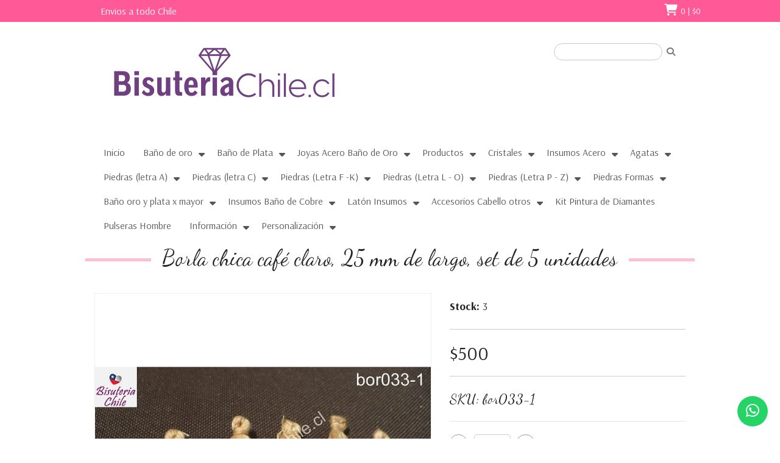

--- FILE ---
content_type: text/html; charset=utf-8
request_url: https://www.bisuteriachile.cl/borla-chica-cafe-claro-28-mm-de-largo-set-de-6-unidades
body_size: 22994
content:
<!DOCTYPE html>
<!-- [if IE 8]><html class="no-js lt-ie9" > <![endif] -->
<!-- [if gt IE 8]><! -->
<html class="no-js" lang="es-CL">
  <!-- <![endif] -->
  <head>
    <title>Borla chica café claro, 38 mm de largo, set de 5 unidades</title>
    <meta charset="utf-8">
    <meta name="description" content="Borla chica café claro, 38 mm de largo, set de 5&nbsp;unidades">
    <meta name="robots" content="follow, all">
    <!-- Set the viewport width to device width for mobile -->
    <meta name="viewport" content="width=device-width, initial-scale=1.0">

    <link rel="preconnect" href="https://images.jumpseller.com">
    <link rel="preconnect" href="https://cdnx.jumpseller.com">
    <link rel="preconnect" href="https://assets.jumpseller.com">
    <link rel="preconnect" href="https://files.jumpseller.com">

    <link rel="preconnect" href="https://fonts.googleapis.com">
    <link rel="preconnect" href="https://fonts.gstatic.com" crossorigin>

    <link rel="canonical" href="https://www.bisuteriachile.cl/borla-chica-cafe-claro-28-mm-de-largo-set-de-6-unidades">

    

    

<!-- Facebook Meta tags for Product -->
<meta property="fb:app_id" content="283643215104248" />

  <meta property="og:id" content="212426" />
  <meta property="og:title" content="Borla chica café claro, 25 mm de largo, set de 5 unidades" />
  <meta property="og:type" content="product" />
  
    
      <meta property="og:image" content="https://cdnx.jumpseller.com/bisuteriachile/image/399188/resize/1200/1200?1591114719" />
    
  

  

  <meta property="product:is_product_shareable" content="1" />

  
    <meta property="product:original_price:amount" content="500.0"/>
    <meta property="product:price:amount" content="500.0"/>
    
      <meta property="product:availability" content="instock"/>
    
  

  <meta property="product:original_price:currency" content="CLP"/>
  <meta property="product:price:currency" content="CLP"/>


<meta property="og:description" content="Borla chica café claro, 38 mm de largo, set de 5&nbsp;unidades" />
<meta property="og:url" content="https://www.bisuteriachile.cl/borla-chica-cafe-claro-28-mm-de-largo-set-de-6-unidades" />
<meta property="og:site_name" content="Bisuteria, Bisuteria Chile, venta de insumos y accesorios para bisuteria" />
<meta name="twitter:card" content="summary" />


<meta property="og:locale" content="es_CL" />



    <!--
      [if lt IE 9]>
      <script type="text/javascript">
      document.createElement("nav");
      document.createElement("header");
      document.createElement("footer");
      document.createElement("section");
      document.createElement("article");
      document.createElement("aside");
      document.createElement("figure");
      document.createElement("hgroup");
      </script>
      <![endif]
    -->

    <!-- CSS -->
    <link rel="stylesheet" href="//cdnjs.cloudflare.com/ajax/libs/foundation/4.0.9/css/foundation.min.css" type="text/css" integrity="sha384-31iXobaoDFeKJFbogfy4AdfVM8i7jHluvG0j2VdDId5R8EZFqsHDrOaBP8faYr/W" crossorigin="anonymous">
    <link rel="stylesheet" href="https://assets.jumpseller.com/store/bisuteriachile/themes/663221/color_pickers.min.css?1764344676" type="text/css">
    <link rel="stylesheet" href="https://assets.jumpseller.com/store/bisuteriachile/themes/663221/app.min.css?1764344676" type="text/css">
    <link rel="stylesheet" href="//cdnjs.cloudflare.com/ajax/libs/foundation/4.0.9/css/normalize.css" type="text/css" integrity="sha384-TlZrarq1bbn1zNb3wxWpCr18yw94OmUZdEw93YPGfWUU63iqC57WpMP4jJtSbjVM" crossorigin="anonymous">
    <link rel="stylesheet" href="//cdnjs.cloudflare.com/ajax/libs/bxslider/4.2.5/jquery.bxslider.css" type="text/css" integrity="sha384-HHWn4NK485nO6KP7ds7nSCakA3YL0ObASX4DbyVHk8fMizXUhIFJiYyc9cPFkcTr" crossorigin="anonymous">
    <link rel="stylesheet" href="https://cdnjs.cloudflare.com/ajax/libs/font-awesome/6.4.2/css/all.min.css" integrity="sha384-blOohCVdhjmtROpu8+CfTnUWham9nkX7P7OZQMst+RUnhtoY/9qemFAkIKOYxDI3" crossorigin="anonymous" >
    <link rel="stylesheet" href="https://cdnjs.cloudflare.com/ajax/libs/OwlCarousel2/2.3.4/assets/owl.carousel.min.css" integrity="sha384-kcNNzf7wI8//ZkNUaDd5JwxLoFaBgkj9Z4O4NwtuX9Lkmsz0HoITOxJsGkYxDuyG" crossorigin="anonymous" >

    <!-- Included JS Files -->
    <script src="https://cdnjs.cloudflare.com/ajax/libs/jquery/3.0.0/jquery.min.js" integrity="sha384-THPy051/pYDQGanwU6poAc/hOdQxjnOEXzbT+OuUAFqNqFjL+4IGLBgCJC3ZOShY" crossorigin="anonymous" type='text/javascript'></script>
    <script src="https://cdnjs.cloudflare.com/ajax/libs/OwlCarousel2/2.3.4/owl.carousel.min.js" integrity="sha384-l/y5WJTphApmSlx76Ev6k4G3zxu/+19CVvn9OTKI7gs4Yu5Hm8mjpdtdr5oyhnNo" crossorigin="anonymous" type='text/javascript'></script>
    <script type="text/javascript" src="//assets.jumpseller.com/public/jquery-textfill/0.3.2/jquery.textfill.min.js"></script>
    <script type="text/javascript" src="//cdnjs.cloudflare.com/ajax/libs/foundation/4.0.9/js/foundation.min.js" integrity="sha256-ngAZTNL3iUYTHMB8I6Y5FOcGCs+0jHnsFSNSOa5AXCE=" crossorigin="anonymous"></script>
    <script type="text/javascript" src="//cdnjs.cloudflare.com/ajax/libs/foundation/4.0.9/js/vendor/custom.modernizr.min.js" integrity="sha256-q4apkcLi4FxkEGfX7g/KAWmQsbuiYYenwPoOKOayBys=" crossorigin="anonymous"></script>
    <script type="text/javascript" src="//cdnjs.cloudflare.com/ajax/libs/foundation/4.0.9/js/vendor/zepto.js" integrity="sha256-ySME578RFLUM9zjzEbARuVLknlpUdXly31N4/IU+WbY=" crossorigin="anonymous"></script>
    <script type="text/javascript" src="//cdn.jsdelivr.net/bootstrap.filestyle/1.1.0/js/bootstrap-filestyle.min.js" integrity="sha256-iKHE0eu0gUetTeiNYPYcZB+Ho39/1MYph+rhPazLhGQ=" crossorigin="anonymous"></script>

    
    <link rel="apple-touch-icon" type="image/x-icon" href="https://files.jumpseller.com/admin/images/favicons/apple-touch-icon-57x57.png" sizes="57x57">
    <link rel="apple-touch-icon" type="image/x-icon" href="https://files.jumpseller.com/admin/images/favicons/apple-touch-icon-60x60.png" sizes="60x60">
    <link rel="apple-touch-icon" type="image/x-icon" href="https://files.jumpseller.com/admin/images/favicons/apple-touch-icon-72x72.png" sizes="72x72">
    <link rel="apple-touch-icon" type="image/x-icon" href="https://files.jumpseller.com/admin/images/favicons/apple-touch-icon-76x76.png" sizes="76x76">
    <link rel="apple-touch-icon" type="image/x-icon" href="https://files.jumpseller.com/admin/images/favicons/apple-touch-icon-114x114.png" sizes="114x114">
    <link rel="apple-touch-icon" type="image/x-icon" href="https://files.jumpseller.com/admin/images/favicons/apple-touch-icon-120x120.png" sizes="120x120">
    <link rel="apple-touch-icon" type="image/x-icon" href="https://files.jumpseller.com/admin/images/favicons/apple-touch-icon-144x144.png" sizes="144x144">
    <link rel="apple-touch-icon" type="image/x-icon" href="https://files.jumpseller.com/admin/images/favicons/apple-touch-icon-152x152.png" sizes="152x152">

    <link rel="icon" type="image/png" href="https://files.jumpseller.com/admin/images/favicons/favicon-196x196.png" sizes="196x196">
    <link rel="icon" type="image/png" href="https://files.jumpseller.com/admin/images/favicons/favicon-160x160.png" sizes="160x160">
    <link rel="icon" type="image/png" href="https://files.jumpseller.com/admin/images/favicons/favicon-96x96.png" sizes="96x96">
    <link rel="icon" type="image/png" href="https://files.jumpseller.com/admin/images/favicons/favicon-32x32.png" sizes="32x32">
    <link rel="icon" type="image/png" href="https://files.jumpseller.com/admin/images/favicons/favicon-16x16.png" sizes="16x16">


    
    <link rel="stylesheet" href="https://cdnjs.cloudflare.com/ajax/libs/toastr.js/2.1.3/toastr.min.css" integrity="sha384-YzEqZ2pBV0i9OmlTyoz75PqwTR8If8GsXBv7HLQclEVqIC3VxIt98/U94ES6CJTR" crossorigin="anonymous" >
    
    <script type="text/javascript" src="//cdnjs.cloudflare.com/ajax/libs/bxslider/4.2.15/jquery.bxslider.min.js" integrity="sha256-bApToFmuJpZdnsmRs0zWIEcaHoYxJaZ/+uUAUK6tZd8=" crossorigin="anonymous"></script>
    <script type="text/javascript" src="//ajax.googleapis.com/ajax/libs/webfont/1.6.26/webfont.js" integrity="sha256-gQFqxr6FC3LfXU+qDDzsjiwbC6AEVxIUSmdmrfrUC+4=" crossorigin="anonymous"></script>
    <script type="text/javascript">
  $(function() {
    $(document).foundation();
  })
</script>

<script type="text/javascript">
  function ShowSub(object) {
    $(object).children().show();
  }

  function CloseSub(object) {
    $(object).children().hide();
  }

  function ShowSubSub(object) {
    $(object).children().show();
  }

  function CloseSubSub(object) {
    $(object).children().hide();
  }
</script>

<script type="text/javascript">
  function change_language(form) {
    var index = form.select.selectedIndex
    if (form.select.options[index].value != "0") {
      location = form.select.options[index].value;
    }
  }
  $(document).ready(function() {
    $('.product-name, .productBoxPrice > h4').textfill(); // for text on round circles
  });
</script>

<!-- Menu responsive-->
<script type="text/javascript">
  $(document).ready(function() {
    $('#open').each(function() {
      $(this).click(function() {
        if ($('#open').hasClass('enabled')) {
          $("#sidebar").animate({
            "left": "-=255"
          }, 300);
          $(this).removeClass("enabled");
        } else {
          $("#sidebar").animate({
            "left": "+=255"
          }, 300);
          $(this).addClass("enabled");
        }
      });
    });
  });
</script>

    <script type="application/ld+json">
[
  {
    "@context": "http://schema.org",
    "@type": "BreadcrumbList",
    "itemListElement": [
      
        {
        "@type": "ListItem",
        "position": 1,
        "item": {
        "name": "Inicio",
        "@id": "/"
        }
        }
        ,
      
        {
        "@type": "ListItem",
        "position": 2,
        "item": {
        "name": "SEP, DIJES Y COLGANTES",
        "@id": "/sep-dijes-y-colgantes"
        }
        }
        ,
      
        {
        "@type": "ListItem",
        "position": 3,
        "item": {
        "name": "BORLAS",
        "@id": "/sep-dijes-y-colgantes/borlas"
        }
        }
        ,
      
        {
        "@type": "ListItem",
        "position": 4,
        "item": {
        "name": "Borla chica café claro, 25 mm de largo, set de 5 unidades"
        }
        }
        
      
    ]
  },
  {
    "@context": "http://schema.org/"
    ,
      "@type": "Product",
      "name": "Borla chica café claro, 25 mm de largo, set de 5 unidades",
      "url": "https://www.bisuteriachile.cl/borla-chica-cafe-claro-28-mm-de-largo-set-de-6-unidades",
      "itemCondition": "http://schema.org/NewCondition",
      "sku": "bor033-1",
      "image": "https://cdnx.jumpseller.com/bisuteriachile/image/399188/bor033-1.jpg?1591114719",
      
      "description": "Borla chica café claro, 25 mm de largo, set de 5&amp;nbsp;unidades",
      
      
      
        "category": "BORLAS",
      
      "offers": {
        
          "@type": "Offer",
          "itemCondition": "http://schema.org/NewCondition",
          
          "availability": "http://schema.org/InStock",
          
          
            
          
          "price": "500.0",
        
        "priceCurrency": "CLP",
        "seller": {
          "@type": "Organization",
          "name": "Bisuteria, Bisuteria Chile, venta de insumos y accesorios para bisuteria"
        },
        "url": "https://www.bisuteriachile.cl/borla-chica-cafe-claro-28-mm-de-largo-set-de-6-unidades",
        "shippingDetails": [
          {
          "@type": "OfferShippingDetails",
          "shippingDestination": [
          
          {
            "@type": "DefinedRegion",
            "addressCountry": "AF"
          },
          
          {
            "@type": "DefinedRegion",
            "addressCountry": "AL"
          },
          
          {
            "@type": "DefinedRegion",
            "addressCountry": "DE"
          },
          
          {
            "@type": "DefinedRegion",
            "addressCountry": "AD"
          },
          
          {
            "@type": "DefinedRegion",
            "addressCountry": "AO"
          },
          
          {
            "@type": "DefinedRegion",
            "addressCountry": "AI"
          },
          
          {
            "@type": "DefinedRegion",
            "addressCountry": "AQ"
          },
          
          {
            "@type": "DefinedRegion",
            "addressCountry": "AG"
          },
          
          {
            "@type": "DefinedRegion",
            "addressCountry": "SA"
          },
          
          {
            "@type": "DefinedRegion",
            "addressCountry": "DZ"
          },
          
          {
            "@type": "DefinedRegion",
            "addressCountry": "AR"
          },
          
          {
            "@type": "DefinedRegion",
            "addressCountry": "AM"
          },
          
          {
            "@type": "DefinedRegion",
            "addressCountry": "AW"
          },
          
          {
            "@type": "DefinedRegion",
            "addressCountry": "AU"
          },
          
          {
            "@type": "DefinedRegion",
            "addressCountry": "AT"
          },
          
          {
            "@type": "DefinedRegion",
            "addressCountry": "AZ"
          },
          
          {
            "@type": "DefinedRegion",
            "addressCountry": "BS"
          },
          
          {
            "@type": "DefinedRegion",
            "addressCountry": "BD"
          },
          
          {
            "@type": "DefinedRegion",
            "addressCountry": "BB"
          },
          
          {
            "@type": "DefinedRegion",
            "addressCountry": "BH"
          },
          
          {
            "@type": "DefinedRegion",
            "addressCountry": "BE"
          },
          
          {
            "@type": "DefinedRegion",
            "addressCountry": "BZ"
          },
          
          {
            "@type": "DefinedRegion",
            "addressCountry": "BJ"
          },
          
          {
            "@type": "DefinedRegion",
            "addressCountry": "BY"
          },
          
          {
            "@type": "DefinedRegion",
            "addressCountry": "MM"
          },
          
          {
            "@type": "DefinedRegion",
            "addressCountry": "BO"
          },
          
          {
            "@type": "DefinedRegion",
            "addressCountry": "BA"
          },
          
          {
            "@type": "DefinedRegion",
            "addressCountry": "BW"
          },
          
          {
            "@type": "DefinedRegion",
            "addressCountry": "BR"
          },
          
          {
            "@type": "DefinedRegion",
            "addressCountry": "BN"
          },
          
          {
            "@type": "DefinedRegion",
            "addressCountry": "BG"
          },
          
          {
            "@type": "DefinedRegion",
            "addressCountry": "BF"
          },
          
          {
            "@type": "DefinedRegion",
            "addressCountry": "BI"
          },
          
          {
            "@type": "DefinedRegion",
            "addressCountry": "BT"
          },
          
          {
            "@type": "DefinedRegion",
            "addressCountry": "CV"
          },
          
          {
            "@type": "DefinedRegion",
            "addressCountry": "KH"
          },
          
          {
            "@type": "DefinedRegion",
            "addressCountry": "CM"
          },
          
          {
            "@type": "DefinedRegion",
            "addressCountry": "CA"
          },
          
          {
            "@type": "DefinedRegion",
            "addressCountry": "QA"
          },
          
          {
            "@type": "DefinedRegion",
            "addressCountry": "TD"
          },
          
          {
            "@type": "DefinedRegion",
            "addressCountry": "CZ"
          },
          
          {
            "@type": "DefinedRegion",
            "addressCountry": "CL"
          },
          
          {
            "@type": "DefinedRegion",
            "addressCountry": "CN"
          },
          
          {
            "@type": "DefinedRegion",
            "addressCountry": "CY"
          },
          
          {
            "@type": "DefinedRegion",
            "addressCountry": "CO"
          },
          
          {
            "@type": "DefinedRegion",
            "addressCountry": "KM"
          },
          
          {
            "@type": "DefinedRegion",
            "addressCountry": "CG"
          },
          
          {
            "@type": "DefinedRegion",
            "addressCountry": "CD"
          },
          
          {
            "@type": "DefinedRegion",
            "addressCountry": "KP"
          },
          
          {
            "@type": "DefinedRegion",
            "addressCountry": "KR"
          },
          
          {
            "@type": "DefinedRegion",
            "addressCountry": "CR"
          },
          
          {
            "@type": "DefinedRegion",
            "addressCountry": "CI"
          },
          
          {
            "@type": "DefinedRegion",
            "addressCountry": "HR"
          },
          
          {
            "@type": "DefinedRegion",
            "addressCountry": "CU"
          },
          
          {
            "@type": "DefinedRegion",
            "addressCountry": "CW"
          },
          
          {
            "@type": "DefinedRegion",
            "addressCountry": "DK"
          },
          
          {
            "@type": "DefinedRegion",
            "addressCountry": "DM"
          },
          
          {
            "@type": "DefinedRegion",
            "addressCountry": "EC"
          },
          
          {
            "@type": "DefinedRegion",
            "addressCountry": "EG"
          },
          
          {
            "@type": "DefinedRegion",
            "addressCountry": "SV"
          },
          
          {
            "@type": "DefinedRegion",
            "addressCountry": "AE"
          },
          
          {
            "@type": "DefinedRegion",
            "addressCountry": "ER"
          },
          
          {
            "@type": "DefinedRegion",
            "addressCountry": "SK"
          },
          
          {
            "@type": "DefinedRegion",
            "addressCountry": "SI"
          },
          
          {
            "@type": "DefinedRegion",
            "addressCountry": "ES"
          },
          
          {
            "@type": "DefinedRegion",
            "addressCountry": "US"
          },
          
          {
            "@type": "DefinedRegion",
            "addressCountry": "EE"
          },
          
          {
            "@type": "DefinedRegion",
            "addressCountry": "SZ"
          },
          
          {
            "@type": "DefinedRegion",
            "addressCountry": "ET"
          },
          
          {
            "@type": "DefinedRegion",
            "addressCountry": "RU"
          },
          
          {
            "@type": "DefinedRegion",
            "addressCountry": "PH"
          },
          
          {
            "@type": "DefinedRegion",
            "addressCountry": "FI"
          },
          
          {
            "@type": "DefinedRegion",
            "addressCountry": "FJ"
          },
          
          {
            "@type": "DefinedRegion",
            "addressCountry": "FR"
          },
          
          {
            "@type": "DefinedRegion",
            "addressCountry": "GA"
          },
          
          {
            "@type": "DefinedRegion",
            "addressCountry": "GM"
          },
          
          {
            "@type": "DefinedRegion",
            "addressCountry": "GE"
          },
          
          {
            "@type": "DefinedRegion",
            "addressCountry": "GH"
          },
          
          {
            "@type": "DefinedRegion",
            "addressCountry": "GI"
          },
          
          {
            "@type": "DefinedRegion",
            "addressCountry": "GD"
          },
          
          {
            "@type": "DefinedRegion",
            "addressCountry": "GR"
          },
          
          {
            "@type": "DefinedRegion",
            "addressCountry": "GL"
          },
          
          {
            "@type": "DefinedRegion",
            "addressCountry": "GP"
          },
          
          {
            "@type": "DefinedRegion",
            "addressCountry": "GU"
          },
          
          {
            "@type": "DefinedRegion",
            "addressCountry": "GT"
          },
          
          {
            "@type": "DefinedRegion",
            "addressCountry": "GF"
          },
          
          {
            "@type": "DefinedRegion",
            "addressCountry": "GG"
          },
          
          {
            "@type": "DefinedRegion",
            "addressCountry": "GN"
          },
          
          {
            "@type": "DefinedRegion",
            "addressCountry": "GQ"
          },
          
          {
            "@type": "DefinedRegion",
            "addressCountry": "GW"
          },
          
          {
            "@type": "DefinedRegion",
            "addressCountry": "GY"
          },
          
          {
            "@type": "DefinedRegion",
            "addressCountry": "HT"
          },
          
          {
            "@type": "DefinedRegion",
            "addressCountry": "HN"
          },
          
          {
            "@type": "DefinedRegion",
            "addressCountry": "HK"
          },
          
          {
            "@type": "DefinedRegion",
            "addressCountry": "HU"
          },
          
          {
            "@type": "DefinedRegion",
            "addressCountry": "IN"
          },
          
          {
            "@type": "DefinedRegion",
            "addressCountry": "ID"
          },
          
          {
            "@type": "DefinedRegion",
            "addressCountry": "IQ"
          },
          
          {
            "@type": "DefinedRegion",
            "addressCountry": "IR"
          },
          
          {
            "@type": "DefinedRegion",
            "addressCountry": "IE"
          },
          
          {
            "@type": "DefinedRegion",
            "addressCountry": "BV"
          },
          
          {
            "@type": "DefinedRegion",
            "addressCountry": "NF"
          },
          
          {
            "@type": "DefinedRegion",
            "addressCountry": "IM"
          },
          
          {
            "@type": "DefinedRegion",
            "addressCountry": "CX"
          },
          
          {
            "@type": "DefinedRegion",
            "addressCountry": "SX"
          },
          
          {
            "@type": "DefinedRegion",
            "addressCountry": "IS"
          },
          
          {
            "@type": "DefinedRegion",
            "addressCountry": "AX"
          },
          
          {
            "@type": "DefinedRegion",
            "addressCountry": "BQ"
          },
          
          {
            "@type": "DefinedRegion",
            "addressCountry": "BM"
          },
          
          {
            "@type": "DefinedRegion",
            "addressCountry": "KY"
          },
          
          {
            "@type": "DefinedRegion",
            "addressCountry": "CC"
          },
          
          {
            "@type": "DefinedRegion",
            "addressCountry": "CK"
          },
          
          {
            "@type": "DefinedRegion",
            "addressCountry": "FK"
          },
          
          {
            "@type": "DefinedRegion",
            "addressCountry": "FO"
          },
          
          {
            "@type": "DefinedRegion",
            "addressCountry": "GS"
          },
          
          {
            "@type": "DefinedRegion",
            "addressCountry": "HM"
          },
          
          {
            "@type": "DefinedRegion",
            "addressCountry": "MV"
          },
          
          {
            "@type": "DefinedRegion",
            "addressCountry": "MP"
          },
          
          {
            "@type": "DefinedRegion",
            "addressCountry": "MH"
          },
          
          {
            "@type": "DefinedRegion",
            "addressCountry": "SB"
          },
          
          {
            "@type": "DefinedRegion",
            "addressCountry": "TC"
          },
          
          {
            "@type": "DefinedRegion",
            "addressCountry": "UM"
          },
          
          {
            "@type": "DefinedRegion",
            "addressCountry": "VG"
          },
          
          {
            "@type": "DefinedRegion",
            "addressCountry": "VI"
          },
          
          {
            "@type": "DefinedRegion",
            "addressCountry": "IL"
          },
          
          {
            "@type": "DefinedRegion",
            "addressCountry": "IT"
          },
          
          {
            "@type": "DefinedRegion",
            "addressCountry": "JM"
          },
          
          {
            "@type": "DefinedRegion",
            "addressCountry": "JP"
          },
          
          {
            "@type": "DefinedRegion",
            "addressCountry": "JE"
          },
          
          {
            "@type": "DefinedRegion",
            "addressCountry": "JO"
          },
          
          {
            "@type": "DefinedRegion",
            "addressCountry": "KZ"
          },
          
          {
            "@type": "DefinedRegion",
            "addressCountry": "KE"
          },
          
          {
            "@type": "DefinedRegion",
            "addressCountry": "KG"
          },
          
          {
            "@type": "DefinedRegion",
            "addressCountry": "KI"
          },
          
          {
            "@type": "DefinedRegion",
            "addressCountry": "XK"
          },
          
          {
            "@type": "DefinedRegion",
            "addressCountry": "KW"
          },
          
          {
            "@type": "DefinedRegion",
            "addressCountry": "LS"
          },
          
          {
            "@type": "DefinedRegion",
            "addressCountry": "LV"
          },
          
          {
            "@type": "DefinedRegion",
            "addressCountry": "LB"
          },
          
          {
            "@type": "DefinedRegion",
            "addressCountry": "LR"
          },
          
          {
            "@type": "DefinedRegion",
            "addressCountry": "LY"
          },
          
          {
            "@type": "DefinedRegion",
            "addressCountry": "LI"
          },
          
          {
            "@type": "DefinedRegion",
            "addressCountry": "LT"
          },
          
          {
            "@type": "DefinedRegion",
            "addressCountry": "LU"
          },
          
          {
            "@type": "DefinedRegion",
            "addressCountry": "MO"
          },
          
          {
            "@type": "DefinedRegion",
            "addressCountry": "MK"
          },
          
          {
            "@type": "DefinedRegion",
            "addressCountry": "MG"
          },
          
          {
            "@type": "DefinedRegion",
            "addressCountry": "MY"
          },
          
          {
            "@type": "DefinedRegion",
            "addressCountry": "MW"
          },
          
          {
            "@type": "DefinedRegion",
            "addressCountry": "ML"
          },
          
          {
            "@type": "DefinedRegion",
            "addressCountry": "MT"
          },
          
          {
            "@type": "DefinedRegion",
            "addressCountry": "MA"
          },
          
          {
            "@type": "DefinedRegion",
            "addressCountry": "MQ"
          },
          
          {
            "@type": "DefinedRegion",
            "addressCountry": "MU"
          },
          
          {
            "@type": "DefinedRegion",
            "addressCountry": "MR"
          },
          
          {
            "@type": "DefinedRegion",
            "addressCountry": "YT"
          },
          
          {
            "@type": "DefinedRegion",
            "addressCountry": "MX"
          },
          
          {
            "@type": "DefinedRegion",
            "addressCountry": "FM"
          },
          
          {
            "@type": "DefinedRegion",
            "addressCountry": "MD"
          },
          
          {
            "@type": "DefinedRegion",
            "addressCountry": "MC"
          },
          
          {
            "@type": "DefinedRegion",
            "addressCountry": "MN"
          },
          
          {
            "@type": "DefinedRegion",
            "addressCountry": "ME"
          },
          
          {
            "@type": "DefinedRegion",
            "addressCountry": "MS"
          },
          
          {
            "@type": "DefinedRegion",
            "addressCountry": "MZ"
          },
          
          {
            "@type": "DefinedRegion",
            "addressCountry": "NA"
          },
          
          {
            "@type": "DefinedRegion",
            "addressCountry": "NR"
          },
          
          {
            "@type": "DefinedRegion",
            "addressCountry": "NP"
          },
          
          {
            "@type": "DefinedRegion",
            "addressCountry": "NI"
          },
          
          {
            "@type": "DefinedRegion",
            "addressCountry": "NE"
          },
          
          {
            "@type": "DefinedRegion",
            "addressCountry": "NG"
          },
          
          {
            "@type": "DefinedRegion",
            "addressCountry": "NU"
          },
          
          {
            "@type": "DefinedRegion",
            "addressCountry": "NO"
          },
          
          {
            "@type": "DefinedRegion",
            "addressCountry": "NC"
          },
          
          {
            "@type": "DefinedRegion",
            "addressCountry": "NZ"
          },
          
          {
            "@type": "DefinedRegion",
            "addressCountry": "OM"
          },
          
          {
            "@type": "DefinedRegion",
            "addressCountry": "NL"
          },
          
          {
            "@type": "DefinedRegion",
            "addressCountry": "PK"
          },
          
          {
            "@type": "DefinedRegion",
            "addressCountry": "PW"
          },
          
          {
            "@type": "DefinedRegion",
            "addressCountry": "PS"
          },
          
          {
            "@type": "DefinedRegion",
            "addressCountry": "PA"
          },
          
          {
            "@type": "DefinedRegion",
            "addressCountry": "PG"
          },
          
          {
            "@type": "DefinedRegion",
            "addressCountry": "PY"
          },
          
          {
            "@type": "DefinedRegion",
            "addressCountry": "PE"
          },
          
          {
            "@type": "DefinedRegion",
            "addressCountry": "PN"
          },
          
          {
            "@type": "DefinedRegion",
            "addressCountry": "PF"
          },
          
          {
            "@type": "DefinedRegion",
            "addressCountry": "PL"
          },
          
          {
            "@type": "DefinedRegion",
            "addressCountry": "PT"
          },
          
          {
            "@type": "DefinedRegion",
            "addressCountry": "PR"
          },
          
          {
            "@type": "DefinedRegion",
            "addressCountry": "GB"
          },
          
          {
            "@type": "DefinedRegion",
            "addressCountry": "CF"
          },
          
          {
            "@type": "DefinedRegion",
            "addressCountry": "LA"
          },
          
          {
            "@type": "DefinedRegion",
            "addressCountry": "DO"
          },
          
          {
            "@type": "DefinedRegion",
            "addressCountry": "SY"
          },
          
          {
            "@type": "DefinedRegion",
            "addressCountry": "RE"
          },
          
          {
            "@type": "DefinedRegion",
            "addressCountry": "RW"
          },
          
          {
            "@type": "DefinedRegion",
            "addressCountry": "RO"
          },
          
          {
            "@type": "DefinedRegion",
            "addressCountry": "EH"
          },
          
          {
            "@type": "DefinedRegion",
            "addressCountry": "WS"
          },
          
          {
            "@type": "DefinedRegion",
            "addressCountry": "AS"
          },
          
          {
            "@type": "DefinedRegion",
            "addressCountry": "BL"
          },
          
          {
            "@type": "DefinedRegion",
            "addressCountry": "KN"
          },
          
          {
            "@type": "DefinedRegion",
            "addressCountry": "SM"
          },
          
          {
            "@type": "DefinedRegion",
            "addressCountry": "MF"
          },
          
          {
            "@type": "DefinedRegion",
            "addressCountry": "PM"
          },
          
          {
            "@type": "DefinedRegion",
            "addressCountry": "VC"
          },
          
          {
            "@type": "DefinedRegion",
            "addressCountry": "SH"
          },
          
          {
            "@type": "DefinedRegion",
            "addressCountry": "LC"
          },
          
          {
            "@type": "DefinedRegion",
            "addressCountry": "VA"
          },
          
          {
            "@type": "DefinedRegion",
            "addressCountry": "ST"
          },
          
          {
            "@type": "DefinedRegion",
            "addressCountry": "SN"
          },
          
          {
            "@type": "DefinedRegion",
            "addressCountry": "RS"
          },
          
          {
            "@type": "DefinedRegion",
            "addressCountry": "SC"
          },
          
          {
            "@type": "DefinedRegion",
            "addressCountry": "SL"
          },
          
          {
            "@type": "DefinedRegion",
            "addressCountry": "SG"
          },
          
          {
            "@type": "DefinedRegion",
            "addressCountry": "SO"
          },
          
          {
            "@type": "DefinedRegion",
            "addressCountry": "LK"
          },
          
          {
            "@type": "DefinedRegion",
            "addressCountry": "ZA"
          },
          
          {
            "@type": "DefinedRegion",
            "addressCountry": "SD"
          },
          
          {
            "@type": "DefinedRegion",
            "addressCountry": "SS"
          },
          
          {
            "@type": "DefinedRegion",
            "addressCountry": "SE"
          },
          
          {
            "@type": "DefinedRegion",
            "addressCountry": "CH"
          },
          
          {
            "@type": "DefinedRegion",
            "addressCountry": "SR"
          },
          
          {
            "@type": "DefinedRegion",
            "addressCountry": "SJ"
          },
          
          {
            "@type": "DefinedRegion",
            "addressCountry": "TH"
          },
          
          {
            "@type": "DefinedRegion",
            "addressCountry": "TW"
          },
          
          {
            "@type": "DefinedRegion",
            "addressCountry": "TZ"
          },
          
          {
            "@type": "DefinedRegion",
            "addressCountry": "TJ"
          },
          
          {
            "@type": "DefinedRegion",
            "addressCountry": "IO"
          },
          
          {
            "@type": "DefinedRegion",
            "addressCountry": "TF"
          },
          
          {
            "@type": "DefinedRegion",
            "addressCountry": "TL"
          },
          
          {
            "@type": "DefinedRegion",
            "addressCountry": "TG"
          },
          
          {
            "@type": "DefinedRegion",
            "addressCountry": "TK"
          },
          
          {
            "@type": "DefinedRegion",
            "addressCountry": "TO"
          },
          
          {
            "@type": "DefinedRegion",
            "addressCountry": "TT"
          },
          
          {
            "@type": "DefinedRegion",
            "addressCountry": "TN"
          },
          
          {
            "@type": "DefinedRegion",
            "addressCountry": "TM"
          },
          
          {
            "@type": "DefinedRegion",
            "addressCountry": "TR"
          },
          
          {
            "@type": "DefinedRegion",
            "addressCountry": "TV"
          },
          
          {
            "@type": "DefinedRegion",
            "addressCountry": "UA"
          },
          
          {
            "@type": "DefinedRegion",
            "addressCountry": "UG"
          },
          
          {
            "@type": "DefinedRegion",
            "addressCountry": "UY"
          },
          
          {
            "@type": "DefinedRegion",
            "addressCountry": "UZ"
          },
          
          {
            "@type": "DefinedRegion",
            "addressCountry": "VU"
          },
          
          {
            "@type": "DefinedRegion",
            "addressCountry": "VE"
          },
          
          {
            "@type": "DefinedRegion",
            "addressCountry": "VN"
          },
          
          {
            "@type": "DefinedRegion",
            "addressCountry": "WF"
          },
          
          {
            "@type": "DefinedRegion",
            "addressCountry": "YE"
          },
          
          {
            "@type": "DefinedRegion",
            "addressCountry": "DJ"
          },
          
          {
            "@type": "DefinedRegion",
            "addressCountry": "ZM"
          },
          
          {
            "@type": "DefinedRegion",
            "addressCountry": "ZW"
          }
          ]
          }
        ]
      }
    
  }]
  </script>


    <!-- Autocomplete search -->
    

    
  	 <meta name='google-site-verification' content='zsrELN3VGjyGNOf92XaONw5NZbW0YPNZIVyMLC7bGi4'/> 
 <meta name="csrf-param" content="authenticity_token" />
<meta name="csrf-token" content="TxaHVLFGuEmujXJ_2bxjQz-LZ9zt9VpUlfERE7yFH2G6F7SqVZOuk-JfJNqeslz6fqPqwtoYDQOqQqptSOs_yA" />






<script>
  // Pixel code

  // dont send fb events if page is rendered inside an iframe (like admin theme preview)
  if(window.self === window.top) {
    !function(f,b,e,v,n,t,s){if(f.fbq)return;n=f.fbq=function(){n.callMethod?
    n.callMethod.apply(n,arguments):n.queue.push(arguments)};if(!f._fbq)f._fbq=n;
    n.push=n;n.loaded=!0;n.version='2.0';n.agent='pljumpseller';n.queue=[];t=b.createElement(e);t.async=!0;
    t.src=v;s=b.getElementsByTagName(e)[0];s.parentNode.insertBefore(t,s)}(window,
    document,'script','https://connect.facebook.net/' + getNavigatorLocale() + '/fbevents.js');

    var data = {};

    data.currency = 'CLP';
    data.total = '0.0';
    data.products_count = '0';

    

    data.content_ids = [212426];
    data.contents = [{"id":212426,"quantity":1,"item_price":500.0,"item_discount":0.0}];
    data.single_value = 500.0;

    // Line to enable Manual Only mode.
    fbq('set', 'autoConfig', false, '1066962504204883');

    // FB Pixel Advanced Matching
    
    
    var advancedCustomerData = {
      'em' : '',
      'fn' : '',
      'ln' : '',
      'ph' : '',
      'ct' : '',
      'zp' : '',
      'country' : ''
    };

    var missingCustomerData = Object.values(advancedCustomerData).some(function(value) { return value.length == 0 });

    if(missingCustomerData) {
      fbq('init', '1066962504204883');
    } else {
      fbq('init', '1066962504204883', advancedCustomerData);
    }

    // PageView - build audience views (default FB Pixel behaviour)
    fbq('track', 'PageView');

    // AddToCart - released on page load after a product was added to cart
    

    // track conversion events, ordered by importance (not in this doc)
    // https://developers.facebook.com/docs/facebook-pixel/api-reference%23events

    
      // ViewContent - When a key page is viewed such as a product page
      

    

    function getNavigatorLocale(){
      return navigator.language.replace(/-/g,'_')
    }
  }
</script>





<script src="https://files.jumpseller.com/javascripts/dist/jumpseller-2.0.0.js" defer="defer"></script></head>

  <body>
    <!--
      [if lt IE 8]>
      <p class="browsehappy">You are using an <strong>outdated</strong> browser. Please <a href="http://browsehappy.com/">upgrade your browser</a> to improve your experience.</p>
      <![endif]
    -->

    <!-- SIDEBAR -->
    <div class="hide-for-medium-up">
  <section id="sidebar">
    <div id="open"><i class="fas fa-bars"></i></div>

    <section class="text-center sidebar-logo">
      
      <p class="sidebar-logo-text">Bisuteria, Bisuteria Chile, venta de insumos y accesorios para bisuteria</p>
      
      <div class="sidebar-divider"></div>
    </section>

    <section id="sidebar-search" class="jumpseller-autocomplete" data-panel="search-sidebar-autocomplete" data-input="no-outline">
      <form method="get" action="/search" id="search_mini_form">
        <input type="text" value="" name="q" class="search" onFocus="javascript:this.value=''" />
        <input class="submit button" value="Buscar" type="submit" />
        <br class="clear" />
      </form>
      <div class="sidebar-divider"></div>
    </section>

    <section class="sidebar-nav">
      <div class="mobilenav">
        <nav class="mobilenav-inner">
          <ul class="menu-mobile">
            
              <li class="">
  
  <a href="/" title="Inicio">Inicio</a>
  

  
</li>

            
              <li class="has-dropdown">
  
  <a title="Baño de oro" class="level-1  first-trigger">Baño de oro <i class="fas fa-angle-right" aria-hidden="true"></i></a>
  

  
  <ul class="dropdown">
    <li><a title="Volver" class="back-level-1"><i class="fas fa-angle-double-left" aria-hidden="true"></i> Volver</a></li>
    <li><a title="Baño de oro" class="top-category">Baño de oro</a></li>
    
      <li class="">
  
  <a href="/bano-plata-y-oro/separador-bano-de-oro" title="Separador Baño de oro">Separador Baño de oro</a>
  

  
</li>

    
      <li class="">
  
  <a href="/bano-plata-y-oro/dijes-bano-de-oro" title="Dijes Baño de Oro">Dijes Baño de Oro</a>
  

  
</li>

    
      <li class="">
  
  <a href="/bano-plata-y-oro/dijes-y-colgantes-strass-bano-de-oro" title="Dijes y Colgantes zirconia y cristales con baño de oro">Dijes y Colgantes zirconia y cristales con baño de oro</a>
  

  
</li>

    
      <li class="">
  
  <a href="/bano-plata-y-oro/dijes-y-colgantes-bano-de-oro" title="Colgantes baño de oro">Colgantes baño de oro</a>
  

  
</li>

    
      <li class="">
  
  <a href="/bano-plata-y-oro/colgantes-de-piedra-bano-de-oro" title="Colgantes de piedra Baño de Oro">Colgantes de piedra Baño de Oro</a>
  

  
</li>

    
      <li class="">
  
  <a href="/bano-plata-y-oro/base-de-aro-bano-de-oro" title="Base de aro baño de oro">Base de aro baño de oro</a>
  

  
</li>

    
      <li class="">
  
  <a href="/bano-plata-y-oro/aros-terminados-bano-de-oro" title="Aros Terminados Baño de Oro">Aros Terminados Baño de Oro</a>
  

  
</li>

    
      <li class="">
  
  <a href="/bano-plata-y-oro/accesorios-bano-de-oro" title="Accesorios baño de oro">Accesorios baño de oro</a>
  

  
</li>

    
      <li class="">
  
  <a href="/bano-plata-y-oro/formas-bano-de-oro" title="Formas Baño de Oro">Formas Baño de Oro</a>
  

  
</li>

    
      <li class="">
  
  <a href="/bano-plata-y-oro/anillos-zirconia-bano-de-oro" title="Anillos zirconia baño de oro">Anillos zirconia baño de oro</a>
  

  
</li>

    
      <li class="">
  
  <a href="/insumos-con-bano-de-oro/aros-terminados-zirconia-bano-de-oro" title="Aros terminados zirconia baño de oro">Aros terminados zirconia baño de oro</a>
  

  
</li>

    
      <li class="">
  
  <a href="/bano-plata-y-oro/cadenas-bano-de-oro" title="Cadenas Baño de oro">Cadenas Baño de oro</a>
  

  
</li>

    
      <li class="">
  
  <a href="/bano-plata-y-oro/collares-bano-de-oro" title="Collares Baño de Oro">Collares Baño de Oro</a>
  

  
</li>

    
    <li><a href="/bano-plata-y-oro" title="Baño de oro" class="goto">Ir a <span>Baño de oro</span></a></li>
  </ul>
  
</li>

            
              <li class="has-dropdown">
  
  <a title="Baño de Plata" class="level-1  first-trigger">Baño de Plata <i class="fas fa-angle-right" aria-hidden="true"></i></a>
  

  
  <ul class="dropdown">
    <li><a title="Volver" class="back-level-1"><i class="fas fa-angle-double-left" aria-hidden="true"></i> Volver</a></li>
    <li><a title="Baño de Plata" class="top-category">Baño de Plata</a></li>
    
      <li class="">
  
  <a href="/bano-plata-y-oro/separador-bano-de-plata" title="Separador baño de plata">Separador baño de plata</a>
  

  
</li>

    
      <li class="">
  
  <a href="/bano-de-plata/dijes-bano-de-plata" title="Dijes Baño de Plata">Dijes Baño de Plata</a>
  

  
</li>

    
      <li class="">
  
  <a href="/bano-plata-y-oro/dijes-y-colgantes-strass-bano-de-plata" title="Dijes y Colgantes zirconia y cristales con baño de plata">Dijes y Colgantes zirconia y cristales con baño de plata</a>
  

  
</li>

    
      <li class="">
  
  <a href="/bano-de-plata/colgantes-bano-de-plata" title="Colgantes Baño de Plata">Colgantes Baño de Plata</a>
  

  
</li>

    
      <li class="">
  
  <a href="/bano-plata-y-oro/base-de-aro-bano-de-plata" title="Base de aro baño de plata">Base de aro baño de plata</a>
  

  
</li>

    
      <li class="">
  
  <a href="/bano-de-plata/aros-terminados-bano-de-plata" title="Aros Terminados Baño de Plata">Aros Terminados Baño de Plata</a>
  

  
</li>

    
      <li class="">
  
  <a href="/bano-de-plata/anillo-zirconia-bano-de-plata" title="Anillo zirconia baño de plata">Anillo zirconia baño de plata</a>
  

  
</li>

    
      <li class="">
  
  <a href="/bano-de-plata/aros-terminados-zirconia-bano-de-plata" title="Aros terminados zirconia baño de plata">Aros terminados zirconia baño de plata</a>
  

  
</li>

    
      <li class="">
  
  <a href="/bano-de-plata/formas-bano-de-plata" title="Formas Baño de Plata">Formas Baño de Plata</a>
  

  
</li>

    
      <li class="">
  
  <a href="/bano-plata-y-oro/accesorios-bano-de-plata" title="Accesorios baño de plata">Accesorios baño de plata</a>
  

  
</li>

    
      <li class="">
  
  <a href="/bano-de-plata/cadenas-bano-de-plata" title="Cadenas Baño de Plata">Cadenas Baño de Plata</a>
  

  
</li>

    
      <li class="">
  
  <a href="/collares-bano-de-plata" title="Collares Baño de Plata">Collares Baño de Plata</a>
  

  
</li>

    
    <li><a href="/bano-de-plata" title="Baño de Plata" class="goto">Ir a <span>Baño de Plata</span></a></li>
  </ul>
  
</li>

            
              <li class="has-dropdown">
  
  <a title="Joyas  Acero Baño de Oro" class="level-1  first-trigger">Joyas  Acero Baño de Oro <i class="fas fa-angle-right" aria-hidden="true"></i></a>
  

  
  <ul class="dropdown">
    <li><a title="Volver" class="back-level-1"><i class="fas fa-angle-double-left" aria-hidden="true"></i> Volver</a></li>
    <li><a title="Joyas  Acero Baño de Oro" class="top-category">Joyas  Acero Baño de Oro</a></li>
    
      <li class="">
  
  <a href="/joyas-terminadas-acero-con-bano-de-oro/aros-acero-con-bano-de-oro-18-k" title="Aros acero con baño de oro 18 k">Aros acero con baño de oro 18 k</a>
  

  
</li>

    
      <li class="">
  
  <a href="/joyas-terminadas-acero-con-bano-de-oro/collares-acero-y-bano-de-oro-18-k" title="Collares acero y baño de oro 18 k">Collares acero y baño de oro 18 k</a>
  

  
</li>

    
      <li class="">
  
  <a href="/joyas-terminadas-acero-con-bano-de-oro/anillos-acero-con-bano-de-oro-18k" title="Anillos Acero con baño de oro 18k">Anillos Acero con baño de oro 18k</a>
  

  
</li>

    
      <li class="">
  
  <a href="/joyas-terminadas-acero-con-bano-de-oro/pulseras-acero-bano-de-oro-18k" title="Pulseras Acero Baño de Oro 18k">Pulseras Acero Baño de Oro 18k</a>
  

  
</li>

    
    <li><a href="/joyas-terminadas-acero-con-bano-de-oro" title="Joyas  Acero Baño de Oro" class="goto">Ir a <span>Joyas  Acero Baño de Oro</span></a></li>
  </ul>
  
</li>

            
              <li class="has-dropdown">
  
  <a title="Productos" class="level-1  first-trigger">Productos <i class="fas fa-angle-right" aria-hidden="true"></i></a>
  

  
  <ul class="dropdown">
    <li><a title="Volver" class="back-level-1"><i class="fas fa-angle-double-left" aria-hidden="true"></i> Volver</a></li>
    <li><a title="Productos" class="top-category">Productos</a></li>
    
      <li class="has-dropdown">
  
  <a title="Sep, dijes y colgantes" class="level-2  last-trigger">Sep, dijes y colgantes <i class="fas fa-angle-right" aria-hidden="true"></i></a>
  

  
  <ul class="dropdown">
    <li><a title="Volver" class="back-level-2"><i class="fas fa-angle-double-left" aria-hidden="true"></i> Volver</a></li>
    <li><a title="Sep, dijes y colgantes" class="top-category">Sep, dijes y colgantes</a></li>
    
      <li class="">
  
  <a href="/sep-dijes-y-colgantes/dijes-y-colgantes-esmaltados" title="Dijes y colgantes esmaltados">Dijes y colgantes esmaltados</a>
  

  
</li>

    
      <li class="">
  
  <a href="/sep-dijes-y-colgantes/borlas" title="Borlas">Borlas</a>
  

  
</li>

    
      <li class="">
  
  <a href="/sep-dijes-y-colgantes/separadores-plateados-1" title="Separadores Plateados">Separadores Plateados</a>
  

  
</li>

    
      <li class="">
  
  <a href="/sep-dijes-y-colgantes/separadores-dorados-1" title="Separadores dorados">Separadores dorados</a>
  

  
</li>

    
      <li class="">
  
  <a href="/sep-dijes-y-colgantes/separadores-envejecidos-1" title="Separadores envejecidos">Separadores envejecidos</a>
  

  
</li>

    
      <li class="">
  
  <a href="/sep-dijes-y-colgantes/colgantes-plateados-1" title="Colgantes Plateados">Colgantes Plateados</a>
  

  
</li>

    
      <li class="">
  
  <a href="/sep-dijes-y-colgantes/colgantes-dorados" title="Colgantes dorados">Colgantes dorados</a>
  

  
</li>

    
      <li class="">
  
  <a href="/sep-dijes-y-colgantes/colgantes-envejecidos-1" title="Colgantes Envejecidos">Colgantes Envejecidos</a>
  

  
</li>

    
      <li class="">
  
  <a href="/sep-dijes-y-colgantes/dijes-o-herrajes-plateados" title="Dijes Plateados">Dijes Plateados</a>
  

  
</li>

    
      <li class="">
  
  <a href="/sep-dijes-y-colgantes/dijes-o-herrajes-dorados" title="Dijes Dorados">Dijes Dorados</a>
  

  
</li>

    
      <li class="">
  
  <a href="/sep-dijes-y-colgantes/dijes-o-herrajes-envejecidos" title="Dijes envejecidos">Dijes envejecidos</a>
  

  
</li>

    
      <li class="">
  
  <a href="/sep-dijes-y-colgantes/zirconia-micro-pave" title="Zirconia Micro Pavé">Zirconia Micro Pavé</a>
  

  
</li>

    
    <li><a href="/sep-dijes-y-colgantes" title="Sep, dijes y colgantes" class="goto">Ir a <span>Sep, dijes y colgantes</span></a></li>
  </ul>
  
</li>

    
      <li class="">
  
  <a href="/separadores-etnicos-cloissonne" title="Separadores Etnicos Cloissonne">Separadores Etnicos Cloissonne</a>
  

  
</li>

    
      <li class="">
  
  <a href="/sep-dijes-y-colgantes/colgantes-de-resina-coloridos" title="Colgantes de Resina Coloridos">Colgantes de Resina Coloridos</a>
  

  
</li>

    
      <li class="has-dropdown">
  
  <a title="Perlas vidrio y resina" class="level-2  last-trigger">Perlas vidrio y resina <i class="fas fa-angle-right" aria-hidden="true"></i></a>
  

  
  <ul class="dropdown">
    <li><a title="Volver" class="back-level-2"><i class="fas fa-angle-double-left" aria-hidden="true"></i> Volver</a></li>
    <li><a title="Perlas vidrio y resina" class="top-category">Perlas vidrio y resina</a></li>
    
      <li class="">
  
  <a href="/pandoras-perlas-vidrio/acrilicos" title="Acrilicos">Acrilicos</a>
  

  
</li>

    
      <li class="">
  
  <a href="/pandoras-perlas-vidrio/perla-fantasia" title="Fimo y acrílico separadores">Fimo y acrílico separadores</a>
  

  
</li>

    
      <li class="">
  
  <a href="/pandoras-perlas-vidrio/perlas-y-figuras-engomadas" title="Fimo, cuentas de arcilla polimérica">Fimo, cuentas de arcilla polimérica</a>
  

  
</li>

    
      <li class="">
  
  <a href="/pandoras-perlas-vidrio/imitacion-perlas" title="Imitación Perlas">Imitación Perlas</a>
  

  
</li>

    
      <li class="">
  
  <a href="/pandoras-perlas-vidrio/perla-de-vidrio-de-4-mm" title="Perla de vidrio de 4 mm">Perla de vidrio de 4 mm</a>
  

  
</li>

    
      <li class="">
  
  <a href="/pandoras-perlas-vidrio/perla-de-vidrio-de-6-mm-1" title="Perla de vidrio 6 mm">Perla de vidrio 6 mm</a>
  

  
</li>

    
      <li class="">
  
  <a href="/pandoras-perlas-vidrio/perla-de-vidrio-8-mm-1" title="Perla de Vidrio 8 mm">Perla de Vidrio 8 mm</a>
  

  
</li>

    
      <li class="">
  
  <a href="/pandoras-perlas-vidrio/perla-de-vidrio-de-10-mm" title="Perla de Vidrio de 10 mm">Perla de Vidrio de 10 mm</a>
  

  
</li>

    
      <li class="">
  
  <a href="/perla-shell" title="PERLA SHELL">PERLA SHELL</a>
  

  
</li>

    
      <li class="">
  
  <a href="/pandoras-y-stras" title="Pandoras y strass">Pandoras y strass</a>
  

  
</li>

    
      <li class="">
  
  <a href="/pandoras-perlas-vidrio/vidrio-hindu" title="Vidrio hindu">Vidrio hindu</a>
  

  
</li>

    
      <li class="">
  
  <a href="/pandoras-perlas-vidrio/Vidrio-Murano" title="Vidrio Murano">Vidrio Murano</a>
  

  
</li>

    
      <li class="">
  
  <a href="/pandoras-perlas-vidrio/perla-espanola" title="Perla española">Perla española</a>
  

  
</li>

    
      <li class="">
  
  <a href="/pandoras-perlas-vidrio/vidrio-y-cobre-1" title="Vidrio y cobre">Vidrio y cobre</a>
  

  
</li>

    
      <li class="">
  
  <a href="/pandoras-perlas-vidrio/perlas-de-resina" title="Perlas de resina">Perlas de resina</a>
  

  
</li>

    
      <li class="">
  
  <a href="/ojo-turco" title="Ojo turco">Ojo turco</a>
  

  
</li>

    
    <li><a href="/pandoras-perlas-vidrio" title="Perlas vidrio y resina" class="goto">Ir a <span>Perlas vidrio y resina</span></a></li>
  </ul>
  
</li>

    
      <li class="has-dropdown">
  
  <a title="Accesorios bisuteria" class="level-2  last-trigger">Accesorios bisuteria <i class="fas fa-angle-right" aria-hidden="true"></i></a>
  

  
  <ul class="dropdown">
    <li><a title="Volver" class="back-level-2"><i class="fas fa-angle-double-left" aria-hidden="true"></i> Volver</a></li>
    <li><a title="Accesorios bisuteria" class="top-category">Accesorios bisuteria</a></li>
    
      <li class="">
  
  <a href="/accesorios-bisuteria/extensores-1" title="Extensores">Extensores</a>
  

  
</li>

    
      <li class="">
  
  <a href="/accesorios-bisuteria/argollas-1" title="Argollas">Argollas</a>
  

  
</li>

    
      <li class="">
  
  <a href="/accesorios-bisuteria/cadenas-1" title="Cadenas">Cadenas</a>
  

  
</li>

    
      <li class="">
  
  <a href="/contenedores" title="Contenedores">Contenedores</a>
  

  
</li>

    
      <li class="">
  
  <a href="/accesorios-bisuteria/gomitas-para-lentes" title="Gomitas para lentes">Gomitas para lentes</a>
  

  
</li>

    
      <li class="">
  
  <a href="/accesorios-bisuteria/ganchos-cierres-y-broches-1" title="Gachos, cierres y broches">Gachos, cierres y broches</a>
  

  
</li>

    
      <li class="">
  
  <a href="/accesorios-bisuteria/casquetes-1" title="Casquetes">Casquetes</a>
  

  
</li>

    
      <li class="">
  
  <a href="/accesorios-bisuteria/vastagos-1" title="Vastagos">Vastagos</a>
  

  
</li>

    
      <li class="">
  
  <a href="/accesorios-bisuteria/bases-de-llaveros-1" title="Bases de llavero">Bases de llavero</a>
  

  
</li>

    
      <li class="">
  
  <a href="/accesorios-bisuteria/terminales-1" title="Terminales">Terminales</a>
  

  
</li>

    
      <li class="">
  
  <a href="/accesorios-bisuteria/pegamento-1" title="Pegamento">Pegamento</a>
  

  
</li>

    
      <li class="">
  
  <a href="/accesorios-bisuteria/bolsas-de-organza" title="Bolsas de Organza">Bolsas de Organza</a>
  

  
</li>

    
    <li><a href="/accesorios-bisuteria" title="Accesorios bisuteria" class="goto">Ir a <span>Accesorios bisuteria</span></a></li>
  </ul>
  
</li>

    
      <li class="has-dropdown">
  
  <a title="Mostacilla" class="level-2  last-trigger">Mostacilla <i class="fas fa-angle-right" aria-hidden="true"></i></a>
  

  
  <ul class="dropdown">
    <li><a title="Volver" class="back-level-2"><i class="fas fa-angle-double-left" aria-hidden="true"></i> Volver</a></li>
    <li><a title="Mostacilla" class="top-category">Mostacilla</a></li>
    
      <li class="">
  
  <a href="/mostacilla/turbillon" title="Turbillon">Turbillon</a>
  

  
</li>

    
      <li class="">
  
  <a href="/mostacilla/delicas" title="Delicas 11/0 miyuki">Delicas 11/0 miyuki</a>
  

  
</li>

    
      <li class="">
  
  <a href="/delica-10/0" title="Delica 10/0">Delica 10/0</a>
  

  
</li>

    
      <li class="">
  
  <a href="/mostacilla/tila" title="Tilas">Tilas</a>
  

  
</li>

    
      <li class="">
  
  <a href="/mostacilla-calibrada" title="Mostacilla Calibrada 11/0">Mostacilla Calibrada 11/0</a>
  

  
</li>

    
      <li class="">
  
  <a href="/mostacilla-calibrada-8/0" title="Mostacilla Calibrada 8/0">Mostacilla Calibrada 8/0</a>
  

  
</li>

    
      <li class="">
  
  <a href="/mostacilla/canutillo" title="Canutillo">Canutillo</a>
  

  
</li>

    
      <li class="">
  
  <a href="/mostacilla/mostacillon" title="Mostacillon 6/0 (3.6 mm)">Mostacillon 6/0 (3.6 mm)</a>
  

  
</li>

    
      <li class="">
  
  <a href="/mostacilla/motacilla-2-mm-1" title="Mostacilla 8/0 (3 mm)">Mostacilla 8/0 (3 mm)</a>
  

  
</li>

    
      <li class="">
  
  <a href="/mostacilla/mostacilla-15-mm" title="Mostacilla 11/0 ( 2.1 mm )">Mostacilla 11/0 ( 2.1 mm )</a>
  

  
</li>

    
      <li class="">
  
  <a href="/mostacilla-15/0-15mm" title="Mostacilla 15/0 (1,5mm)">Mostacilla 15/0 (1,5mm)</a>
  

  
</li>

    
      <li class="">
  
  <a href="/mostacilla/mostacillon-cuadrado" title="MOSTACILLON CUADRADO">MOSTACILLON CUADRADO</a>
  

  
</li>

    
    <li><a href="/mostacilla" title="Mostacilla" class="goto">Ir a <span>Mostacilla</span></a></li>
  </ul>
  
</li>

    
      <li class="has-dropdown">
  
  <a title="Cuentas de Madera" class="level-2  last-trigger">Cuentas de Madera <i class="fas fa-angle-right" aria-hidden="true"></i></a>
  

  
  <ul class="dropdown">
    <li><a title="Volver" class="back-level-2"><i class="fas fa-angle-double-left" aria-hidden="true"></i> Volver</a></li>
    <li><a title="Cuentas de Madera" class="top-category">Cuentas de Madera</a></li>
    
      <li class="">
  
  <a href="/cuentas-de-madera/madera-4-mm" title="Madera 4 mm">Madera 4 mm</a>
  

  
</li>

    
      <li class="">
  
  <a href="/cuentas-de-madera/cuentas-de-madera-6-mm" title="Madera 6 mm">Madera 6 mm</a>
  

  
</li>

    
      <li class="">
  
  <a href="/cuentas-de-madera/cuentas-de-madera-8-mm" title="Madera 8 mm">Madera 8 mm</a>
  

  
</li>

    
      <li class="">
  
  <a href="/cuentas-de-madera/madera-de-10-mm" title="Madera de 10 mm">Madera de 10 mm</a>
  

  
</li>

    
      <li class="">
  
  <a href="/cuentas-de-madera/madera-de-14-mm" title="Madera de 14 mm">Madera de 14 mm</a>
  

  
</li>

    
      <li class="">
  
  <a href="/cuentas-de-madera/madera-de-16-mm" title="MADERA DE 18 MM">MADERA DE 18 MM</a>
  

  
</li>

    
      <li class="">
  
  <a href="/cuentas-de-madera/cuentas-de-madera-forma-especial" title="CUENTAS DE MADERA FORMA ESPECIAL">CUENTAS DE MADERA FORMA ESPECIAL</a>
  

  
</li>

    
    <li><a href="/cuentas-de-madera" title="Cuentas de Madera" class="goto">Ir a <span>Cuentas de Madera</span></a></li>
  </ul>
  
</li>

    
      <li class="">
  
  <a href="/bases-de-aros" title="Bases de Aro">Bases de Aro</a>
  

  
</li>

    
      <li class="">
  
  <a href="/herramientas" title="Herramientas">Herramientas</a>
  

  
</li>

    
      <li class="has-dropdown">
  
  <a title="Cueros, cordones, elásticos" class="level-2  last-trigger">Cueros, cordones, elásticos <i class="fas fa-angle-right" aria-hidden="true"></i></a>
  

  
  <ul class="dropdown">
    <li><a title="Volver" class="back-level-2"><i class="fas fa-angle-double-left" aria-hidden="true"></i> Volver</a></li>
    <li><a title="Cueros, cordones, elásticos" class="top-category">Cueros, cordones, elásticos</a></li>
    
      <li class="">
  
  <a href="/cueros-cordones-elasticos/cordon-polyester-para-joyeria-1" title="Cordón Polyester para joyeria">Cordón Polyester para joyeria</a>
  

  
</li>

    
      <li class="">
  
  <a href="/cueros-cordones-elasticos/cordon-de-terciopelo" title="Cordón de Terciopelo">Cordón de Terciopelo</a>
  

  
</li>

    
      <li class="">
  
  <a href="/cueros-cordones-elasticos/cordon-soutache" title="Cordón Soutache">Cordón Soutache</a>
  

  
</li>

    
      <li class="">
  
  <a href="/tripolino" title="Tripolino">Tripolino</a>
  

  
</li>

    
      <li class="">
  
  <a href="/hilo-trenzado-de-3-mm" title="Hilo trenzado de 3 mm">Hilo trenzado de 3 mm</a>
  

  
</li>

    
      <li class="">
  
  <a href="/cueros-cordones-elasticos/hilo-chino" title="Hilo Chino">Hilo Chino</a>
  

  
</li>

    
      <li class="">
  
  <a href="/hilo-macrame" title="Hilo chino o hilo macrame">Hilo chino o hilo macrame</a>
  

  
</li>

    
      <li class="">
  
  <a href="/cinta-de-terciopelo" title="Cinta Terciopelo">Cinta Terciopelo</a>
  

  
</li>

    
      <li class="">
  
  <a href="/cueros-cordones-elasticos/cueros-cordones-elasticos/alambres" title="Alambres">Alambres</a>
  

  
</li>

    
      <li class="">
  
  <a href="/cueros-cordones-elasticos/hilo-de-algodon" title="Hilo algodón">Hilo algodón</a>
  

  
</li>

    
      <li class="">
  
  <a href="/cueros-cordones-elasticos/cueros-cordones-elasticos/otros" title="Cordón étnico">Cordón étnico</a>
  

  
</li>

    
      <li class="">
  
  <a href="/cueros-cordones-elasticos/cueros-cordones-elasticos/elasticos-e-hilos-de-pescar" title="Elásticos e hilo de pezcar">Elásticos e hilo de pezcar</a>
  

  
</li>

    
      <li class="">
  
  <a href="/cueros-cordones-elasticos/hilo-piel-de-serpiente" title="Hilo Piel de Serpiente">Hilo Piel de Serpiente</a>
  

  
</li>

    
      <li class="">
  
  <a href="/cueros-cordones-elasticos/cueros-cordones-elasticos/cola-de-raton" title="Cola de ratón">Cola de ratón</a>
  

  
</li>

    
      <li class="">
  
  <a href="/cueros-cordones-elasticos/cueros-cordones-elasticos/cuero" title="Cuero">Cuero</a>
  

  
</li>

    
      <li class="">
  
  <a href="/cueros-cordones-elasticos/cueros-cordones-elasticos/gamuza" title="Gamuza">Gamuza</a>
  

  
</li>

    
      <li class="">
  
  <a href="/cueros-cordones-elasticos/cueros-cordones-elasticos/imitacion-cuero" title="Imitación Cuero">Imitación Cuero</a>
  

  
</li>

    
      <li class="">
  
  <a href="/cueros-cordones-elasticos/cueros-cordones-elasticos/hilo-encerado" title="Hilo encerado">Hilo encerado</a>
  

  
</li>

    
    <li><a href="/cueros-cordones-elasticos" title="Cueros, cordones, elásticos" class="goto">Ir a <span>Cueros, cordones, elásticos</span></a></li>
  </ul>
  
</li>

    
      <li class="">
  
  <a href="/bases-collares-pulseras-anillos" title="Bases collares pulseras anillos">Bases collares pulseras anillos</a>
  

  
</li>

    
    <li><a href="/cuentas-de-madera" title="Productos" class="goto">Ir a <span>Productos</span></a></li>
  </ul>
  
</li>

            
              <li class="has-dropdown">
  
  <a title="Cristales" class="level-1  first-trigger">Cristales <i class="fas fa-angle-right" aria-hidden="true"></i></a>
  

  
  <ul class="dropdown">
    <li><a title="Volver" class="back-level-1"><i class="fas fa-angle-double-left" aria-hidden="true"></i> Volver</a></li>
    <li><a title="Cristales" class="top-category">Cristales</a></li>
    
      <li class="has-dropdown">
  
  <a title="Cristal Chato" class="level-2  last-trigger">Cristal Chato <i class="fas fa-angle-right" aria-hidden="true"></i></a>
  

  
  <ul class="dropdown">
    <li><a title="Volver" class="back-level-2"><i class="fas fa-angle-double-left" aria-hidden="true"></i> Volver</a></li>
    <li><a title="Cristal Chato" class="top-category">Cristal Chato</a></li>
    
      <li class="">
  
  <a href="/cristal-chino-facetado-1/cristal-1-mm" title="Cristal facetado de 1 mm">Cristal facetado de 1 mm</a>
  

  
</li>

    
      <li class="">
  
  <a href="/cristal-chino-facetado-2-mm" title="Cristal  facetado 2 mm">Cristal  facetado 2 mm</a>
  

  
</li>

    
      <li class="">
  
  <a href="/cristal-facetado-3-mm" title="Cristal facetado 3 mm">Cristal facetado 3 mm</a>
  

  
</li>

    
      <li class="">
  
  <a href="/cristal-chino-facetado-1/cristal-chino-facetado-4-mm-1" title="Cristal facetado de 4 mm">Cristal facetado de 4 mm</a>
  

  
</li>

    
      <li class="">
  
  <a href="/cristal-chino-facetado-1/cristal-chino-facetado-6-mm-1" title="Cristal facetado de 6 mm">Cristal facetado de 6 mm</a>
  

  
</li>

    
      <li class="">
  
  <a href="/cristal-chino-facetado-1/cristal-chino-facetado-8mm" title="Cristal facetado de 8 mm">Cristal facetado de 8 mm</a>
  

  
</li>

    
      <li class="">
  
  <a href="/cristal-chino-facetado-1/cristal-chino-facetado-10-mm" title="Cristal facetado de 10 mm">Cristal facetado de 10 mm</a>
  

  
</li>

    
      <li class="">
  
  <a href="/cristal-chino-facetado-1/cristal-chino-facetado-12-mm-1" title="Cristal facetado de 12 mm">Cristal facetado de 12 mm</a>
  

  
</li>

    
      <li class="">
  
  <a href="/cristal-chino-facetado-1/cristal-facetado-de-14-mm" title="Cristal Facetado de 14 mm">Cristal Facetado de 14 mm</a>
  

  
</li>

    
    <li><a href="/cristal-chino-facetado-1" title="Cristal Chato" class="goto">Ir a <span>Cristal Chato</span></a></li>
  </ul>
  
</li>

    
      <li class="">
  
  <a href="/vidrios-con-formas" title="Vidrios con formas">Vidrios con formas</a>
  

  
</li>

    
      <li class="">
  
  <a href="/cristal-chino-facetado-1/cristal-aurora" title="Cristal Aurora">Cristal Aurora</a>
  

  
</li>

    
      <li class="">
  
  <a href="/cristales-colgantes-con-formas" title="Cristales colgantes con formas">Cristales colgantes con formas</a>
  

  
</li>

    
      <li class="">
  
  <a href="/cristal-chino-facetado-1/cristal-cuadrado" title="Cristal Cuadrado">Cristal Cuadrado</a>
  

  
</li>

    
      <li class="has-dropdown">
  
  <a title="Cristal Tupi" class="level-2  last-trigger">Cristal Tupi <i class="fas fa-angle-right" aria-hidden="true"></i></a>
  

  
  <ul class="dropdown">
    <li><a title="Volver" class="back-level-2"><i class="fas fa-angle-double-left" aria-hidden="true"></i> Volver</a></li>
    <li><a title="Cristal Tupi" class="top-category">Cristal Tupi</a></li>
    
      <li class="">
  
  <a href="/cristal-chino-facetado-1/cristal-tupi/cristal-tupi-de-4-mm" title="Cristal Tupi de 4 mm">Cristal Tupi de 4 mm</a>
  

  
</li>

    
      <li class="">
  
  <a href="/cristal-chino-facetado-1/cristal-tupi/cristal-tupi-de-6-mm" title="Cristal Tupi de 6 mm">Cristal Tupi de 6 mm</a>
  

  
</li>

    
    <li><a href="/cristal-chino-facetado-1/cristal-tupi" title="Cristal Tupi" class="goto">Ir a <span>Cristal Tupi</span></a></li>
  </ul>
  
</li>

    
      <li class="">
  
  <a href="/cristal-chino-facetado-1/cristal-gota-1" title="Cristal Gota">Cristal Gota</a>
  

  
</li>

    
      <li class="">
  
  <a href="/cristal-chino-facetado-1/cristal-redondo" title="Cristal Redondo">Cristal Redondo</a>
  

  
</li>

    
      <li class="">
  
  <a href="/cristal-chino-facetado-1/cristales-especiales" title="Cristales especiales">Cristales especiales</a>
  

  
</li>

    
      <li class="">
  
  <a href="/cristal-chino-facetado-1/cristal-tipo-rivoli" title="Cristal tipo Rivolí">Cristal tipo Rivolí</a>
  

  
</li>

    
      <li class="">
  
  <a href="/cristal-austriaco" title="Cristal Austriaco">Cristal Austriaco</a>
  

  
</li>

    
    <li><a href="/cristal-chino-facetado-1" title="Cristales" class="goto">Ir a <span>Cristales</span></a></li>
  </ul>
  
</li>

            
              <li class="has-dropdown">
  
  <a title="Insumos  Acero" class="level-1  first-trigger">Insumos  Acero <i class="fas fa-angle-right" aria-hidden="true"></i></a>
  

  
  <ul class="dropdown">
    <li><a title="Volver" class="back-level-1"><i class="fas fa-angle-double-left" aria-hidden="true"></i> Volver</a></li>
    <li><a title="Insumos  Acero" class="top-category">Insumos  Acero</a></li>
    
      <li class="">
  
  <a href="/accesorios-bisuteria/accesorios-de-acero-1" title="Accesorios acero">Accesorios acero</a>
  

  
</li>

    
      <li class="">
  
  <a href="/sep-dijes-y-colgantes/colgantes-de-acero-1" title="Colgantes y Dijes de Acero">Colgantes y Dijes de Acero</a>
  

  
</li>

    
      <li class="">
  
  <a href="/insumos-de-acero/colgantes-acero-dorado" title="Colgantes Acero Dorado">Colgantes Acero Dorado</a>
  

  
</li>

    
      <li class="">
  
  <a href="/insumos-de-acero/bases-de-aro-acero" title="Bases de aro Acero">Bases de aro Acero</a>
  

  
</li>

    
      <li class="">
  
  <a href="/insumos-de-acero/collares-y-pulseras-de-acero" title="Collares y Pulseras de acero">Collares y Pulseras de acero</a>
  

  
</li>

    
      <li class="">
  
  <a href="/accesorios-bisuteria/cadenas-acero-1" title="Cadenas Acero">Cadenas Acero</a>
  

  
</li>

    
    <li><a href="/insumos-de-acero" title="Insumos  Acero" class="goto">Ir a <span>Insumos  Acero</span></a></li>
  </ul>
  
</li>

            
              <li class="has-dropdown">
  
  <a title="Agatas " class="level-1  first-trigger">Agatas  <i class="fas fa-angle-right" aria-hidden="true"></i></a>
  

  
  <ul class="dropdown">
    <li><a title="Volver" class="back-level-1"><i class="fas fa-angle-double-left" aria-hidden="true"></i> Volver</a></li>
    <li><a title="Agatas " class="top-category">Agatas </a></li>
    
      <li class="">
  
  <a href="/agata-2-mm" title="Agata 2 mm">Agata 2 mm</a>
  

  
</li>

    
      <li class="">
  
  <a href="/agata-de-4-mm" title="Agata de 4 mm">Agata de 4 mm</a>
  

  
</li>

    
      <li class="">
  
  <a href="/agata-6-mm" title="Agata 6 mm">Agata 6 mm</a>
  

  
</li>

    
      <li class="">
  
  <a href="/agata-8-mm" title="Agata 8 mm">Agata 8 mm</a>
  

  
</li>

    
      <li class="">
  
  <a href="/agata-10-mm" title="Agata 10 mm">Agata 10 mm</a>
  

  
</li>

    
      <li class="">
  
  <a href="/agata-14-mm" title="Agata 14 mm">Agata 14 mm</a>
  

  
</li>

    
      <li class="">
  
  <a href="/agata-tibetana" title="Agata Tibetana">Agata Tibetana</a>
  

  
</li>

    
      <li class="">
  
  <a href="/agatas-con-formas" title="Agatas con formas">Agatas con formas</a>
  

  
</li>

    
      <li class="">
  
  <a href="/agatas-lisas" title="Agatas lisas">Agatas lisas</a>
  

  
</li>

    
      <li class="">
  
  <a href="/piedras-1/agatas-1/agata-rondell" title="Agata Rondell">Agata Rondell</a>
  

  
</li>

    
      <li class="">
  
  <a href="/piedras-1/agatas-1/%C3%81gata-Frosting" title="Ágata Frosting">Ágata Frosting</a>
  

  
</li>

    
    <li><a href="/piedras-1/agatas-1" title="Agatas " class="goto">Ir a <span>Agatas </span></a></li>
  </ul>
  
</li>

            
              <li class="has-dropdown">
  
  <a title="Piedras (letra A)" class="level-1  first-trigger">Piedras (letra A) <i class="fas fa-angle-right" aria-hidden="true"></i></a>
  

  
  <ul class="dropdown">
    <li><a title="Volver" class="back-level-1"><i class="fas fa-angle-double-left" aria-hidden="true"></i> Volver</a></li>
    <li><a title="Piedras (letra A)" class="top-category">Piedras (letra A)</a></li>
    
      <li class="">
  
  <a href="/piedras-1/amatista-1" title="Amatista">Amatista</a>
  

  
</li>

    
      <li class="">
  
  <a href="/agua-marina" title="Agua Marina">Agua Marina</a>
  

  
</li>

    
      <li class="">
  
  <a href="/amazonita" title="Amazonita">Amazonita</a>
  

  
</li>

    
      <li class="">
  
  <a href="/aventurina" title="Aventurina">Aventurina</a>
  

  
</li>

    
      <li class="">
  
  <a href="/azurita" title="Azurita">Azurita</a>
  

  
</li>

    
      <li class="">
  
  <a href="/apatita" title="Apatita">Apatita</a>
  

  
</li>

    
      <li class="">
  
  <a href="/ambar-chino" title="Ambar">Ambar</a>
  

  
</li>

    
    <li><a href="/piedras-letra-a" title="Piedras (letra A)" class="goto">Ir a <span>Piedras (letra A)</span></a></li>
  </ul>
  
</li>

            
              <li class="has-dropdown">
  
  <a title="Piedras (letra C)" class="level-1  first-trigger">Piedras (letra C) <i class="fas fa-angle-right" aria-hidden="true"></i></a>
  

  
  <ul class="dropdown">
    <li><a title="Volver" class="back-level-1"><i class="fas fa-angle-double-left" aria-hidden="true"></i> Volver</a></li>
    <li><a title="Piedras (letra C)" class="top-category">Piedras (letra C)</a></li>
    
      <li class="">
  
  <a href="/piedras-1/cuarzos-1" title="Cuarzo Rosado">Cuarzo Rosado</a>
  

  
</li>

    
      <li class="">
  
  <a href="/piedras-letra-c/cuarzo-ahumado" title="Cuarzo Ahumado">Cuarzo Ahumado</a>
  

  
</li>

    
      <li class="">
  
  <a href="/cuarzo-cherry" title="Cuarzo Cherry">Cuarzo Cherry</a>
  

  
</li>

    
      <li class="">
  
  <a href="/cuarzo-cristal" title="Cuarzo Cristal">Cuarzo Cristal</a>
  

  
</li>

    
      <li class="">
  
  <a href="/cornalina" title="Cornalina">Cornalina</a>
  

  
</li>

    
      <li class="">
  
  <a href="/citrino" title="Citrino">Citrino</a>
  

  
</li>

    
      <li class="">
  
  <a href="/cuarzo-turmalinado-y-turmalina" title="Cuarzo Turmalinado y Turmalina">Cuarzo Turmalinado y Turmalina</a>
  

  
</li>

    
    <li><a href="/piedras-letra-c" title="Piedras (letra C)" class="goto">Ir a <span>Piedras (letra C)</span></a></li>
  </ul>
  
</li>

            
              <li class="has-dropdown">
  
  <a title="Piedras (Letra F -K)" class="level-1  first-trigger">Piedras (Letra F -K) <i class="fas fa-angle-right" aria-hidden="true"></i></a>
  

  
  <ul class="dropdown">
    <li><a title="Volver" class="back-level-1"><i class="fas fa-angle-double-left" aria-hidden="true"></i> Volver</a></li>
    <li><a title="Piedras (Letra F -K)" class="top-category">Piedras (Letra F -K)</a></li>
    
      <li class="">
  
  <a href="/fluorita" title="Fluorita">Fluorita</a>
  

  
</li>

    
      <li class="">
  
  <a href="/granate" title="Granate">Granate</a>
  

  
</li>

    
      <li class="">
  
  <a href="/hematite" title="Hematite">Hematite</a>
  

  
</li>

    
      <li class="">
  
  <a href="/howlita" title="Howlita">Howlita</a>
  

  
</li>

    
      <li class="">
  
  <a href="/piedras-1/jade-1" title="Jade">Jade</a>
  

  
</li>

    
      <li class="">
  
  <a href="/jaspe" title="Jaspe">Jaspe</a>
  

  
</li>

    
      <li class="">
  
  <a href="/cuarzos-ii/kunsita" title="Kunzita">Kunzita</a>
  

  
</li>

    
    <li><a href="/piedras-letra-f-k" title="Piedras (Letra F -K)" class="goto">Ir a <span>Piedras (Letra F -K)</span></a></li>
  </ul>
  
</li>

            
              <li class="has-dropdown">
  
  <a title="Piedras (Letra L - O)" class="level-1  first-trigger">Piedras (Letra L - O) <i class="fas fa-angle-right" aria-hidden="true"></i></a>
  

  
  <ul class="dropdown">
    <li><a title="Volver" class="back-level-1"><i class="fas fa-angle-double-left" aria-hidden="true"></i> Volver</a></li>
    <li><a title="Piedras (Letra L - O)" class="top-category">Piedras (Letra L - O)</a></li>
    
      <li class="">
  
  <a href="/piedras-1/lapislazuli-1" title="Lapislazuli">Lapislazuli</a>
  

  
</li>

    
      <li class="">
  
  <a href="/labradorita" title="Labradorita">Labradorita</a>
  

  
</li>

    
      <li class="">
  
  <a href="/madre-perla" title="Madre Perla">Madre Perla</a>
  

  
</li>

    
      <li class="">
  
  <a href="/nacar" title="Nacar">Nacar</a>
  

  
</li>

    
      <li class="">
  
  <a href="/piedras-1/onix-1" title="Onix">Onix</a>
  

  
</li>

    
      <li class="">
  
  <a href="/ojo-de-tigre" title="Ojo de Tigre">Ojo de Tigre</a>
  

  
</li>

    
      <li class="">
  
  <a href="/ojo-de-gato" title="Ojo de gato">Ojo de gato</a>
  

  
</li>

    
      <li class="">
  
  <a href="/obsidiana" title="Obsidiana">Obsidiana</a>
  

  
</li>

    
    <li><a href="/piedras-letra-l-p" title="Piedras (Letra L - O)" class="goto">Ir a <span>Piedras (Letra L - O)</span></a></li>
  </ul>
  
</li>

            
              <li class="has-dropdown">
  
  <a title="Piedras (Letra P - Z)" class="level-1  first-trigger">Piedras (Letra P - Z) <i class="fas fa-angle-right" aria-hidden="true"></i></a>
  

  
  <ul class="dropdown">
    <li><a title="Volver" class="back-level-1"><i class="fas fa-angle-double-left" aria-hidden="true"></i> Volver</a></li>
    <li><a title="Piedras (Letra P - Z)" class="top-category">Piedras (Letra P - Z)</a></li>
    
      <li class="">
  
  <a href="/piedra-mix" title="Piedra Mix">Piedra Mix</a>
  

  
</li>

    
      <li class="">
  
  <a href="/prehnita" title="Prehnita">Prehnita</a>
  

  
</li>

    
      <li class="">
  
  <a href="/piedra-luna" title="Piedra Luna">Piedra Luna</a>
  

  
</li>

    
      <li class="">
  
  <a href="/piedra-estrella" title="Piedra Estrella">Piedra Estrella</a>
  

  
</li>

    
      <li class="">
  
  <a href="/perlas-de-rio" title="Perlas de Río">Perlas de Río</a>
  

  
</li>

    
      <li class="">
  
  <a href="/piedra-del-sol" title="Piedra del sol">Piedra del sol</a>
  

  
</li>

    
      <li class="">
  
  <a href="/pirita" title="Pirita">Pirita</a>
  

  
</li>

    
      <li class="">
  
  <a href="/rodonita" title="Rodonita y Rodocrosita">Rodonita y Rodocrosita</a>
  

  
</li>

    
      <li class="">
  
  <a href="/rudraska" title="Rudraska">Rudraska</a>
  

  
</li>

    
      <li class="">
  
  <a href="/sodalita" title="Sodalita">Sodalita</a>
  

  
</li>

    
      <li class="">
  
  <a href="/unakita" title="Unakita">Unakita</a>
  

  
</li>

    
      <li class="">
  
  <a href="/cuarzos-iv/selenita" title="Selenita">Selenita</a>
  

  
</li>

    
      <li class="">
  
  <a href="/piedras-1/turquesas-1" title="Turquesa">Turquesa</a>
  

  
</li>

    
      <li class="">
  
  <a href="/piedra-volcanica" title="Piedra Volcánica">Piedra Volcánica</a>
  

  
</li>

    
    <li><a href="/piedras-letra-p-z" title="Piedras (Letra P - Z)" class="goto">Ir a <span>Piedras (Letra P - Z)</span></a></li>
  </ul>
  
</li>

            
              <li class="has-dropdown">
  
  <a title="Piedras Formas" class="level-1  first-trigger">Piedras Formas <i class="fas fa-angle-right" aria-hidden="true"></i></a>
  

  
  <ul class="dropdown">
    <li><a title="Volver" class="back-level-1"><i class="fas fa-angle-double-left" aria-hidden="true"></i> Volver</a></li>
    <li><a title="Piedras Formas" class="top-category">Piedras Formas</a></li>
    
      <li class="">
  
  <a href="/piedras-1/piedras-mini-2-y-3-mm" title="Piedras mini (2 y 3 mm)">Piedras mini (2 y 3 mm)</a>
  

  
</li>

    
      <li class="">
  
  <a href="/piedras-1/piedras-hexagonales" title="Piedras hexagonales">Piedras hexagonales</a>
  

  
</li>

    
      <li class="">
  
  <a href="/piedras-1/piedras-gota" title="Piedras gota">Piedras gota</a>
  

  
</li>

    
      <li class="">
  
  <a href="/piedras-chubi" title="Piedras Chubi">Piedras Chubi</a>
  

  
</li>

    
      <li class="">
  
  <a href="/piedras-chip" title="Piedras Chip">Piedras Chip</a>
  

  
</li>

    
      <li class="">
  
  <a href="/piedras-1/dijes-de-piedra-natural-1" title="Dijes de piedra natural">Dijes de piedra natural</a>
  

  
</li>

    
      <li class="">
  
  <a href="/piedras-corazon" title="Piedras Corazón">Piedras Corazón</a>
  

  
</li>

    
    <li><a href="/piedras-1" title="Piedras Formas" class="goto">Ir a <span>Piedras Formas</span></a></li>
  </ul>
  
</li>

            
              <li class="has-dropdown">
  
  <a title="Baño oro y plata x mayor" class="level-1  first-trigger">Baño oro y plata x mayor <i class="fas fa-angle-right" aria-hidden="true"></i></a>
  

  
  <ul class="dropdown">
    <li><a title="Volver" class="back-level-1"><i class="fas fa-angle-double-left" aria-hidden="true"></i> Volver</a></li>
    <li><a title="Baño oro y plata x mayor" class="top-category">Baño oro y plata x mayor</a></li>
    
      <li class="">
  
  <a href="/bano-oro-y-plata-por-mayor/bases-de-aro-bano-de-oro-por-mayor" title="Bases de aro baño de oro por mayor">Bases de aro baño de oro por mayor</a>
  

  
</li>

    
      <li class="">
  
  <a href="/bano-oro-y-plata-por-mayor/base-de-aro-bano-de-plata-por-mayor" title="Base de aro baño de plata por mayor">Base de aro baño de plata por mayor</a>
  

  
</li>

    
      <li class="">
  
  <a href="/bano-oro-y-plata-por-mayor/aros-terminados-con-bano-por-mayor" title="Aros terminados con baño por mayor">Aros terminados con baño por mayor</a>
  

  
</li>

    
      <li class="">
  
  <a href="/bano-oro-y-plata-por-mayor/dijes-y-colgantes-bano-de-oro-por-mayor" title="Dijes y colgantes baño de oro por mayor">Dijes y colgantes baño de oro por mayor</a>
  

  
</li>

    
      <li class="">
  
  <a href="/bano-oro-y-plata-por-mayor/dijes-y-colgantes-bano-de-plata-por-mayor" title="Dijes y colgantes baño de plata por mayor">Dijes y colgantes baño de plata por mayor</a>
  

  
</li>

    
      <li class="">
  
  <a href="/bano-oro-y-plata-por-mayor/separador-bano-de-oro-por-mayor" title="Separador baño de oro por mayor">Separador baño de oro por mayor</a>
  

  
</li>

    
      <li class="">
  
  <a href="/bano-oro-y-plata-por-mayor/separador-bano-de-plata-por-mayor" title="Separador baño de plata por mayor">Separador baño de plata por mayor</a>
  

  
</li>

    
      <li class="">
  
  <a href="/bano-oro-y-plata-por-mayor/accesorios-bano-de-oro-por-mayor" title="Accesorios baño de oro por mayor">Accesorios baño de oro por mayor</a>
  

  
</li>

    
      <li class="">
  
  <a href="/bano-oro-y-plata-por-mayor/accesorios-bano-de-plata-por-mayor" title="Accesorios baño de plata por mayor">Accesorios baño de plata por mayor</a>
  

  
</li>

    
    <li><a href="/bano-oro-y-plata-por-mayor" title="Baño oro y plata x mayor" class="goto">Ir a <span>Baño oro y plata x mayor</span></a></li>
  </ul>
  
</li>

            
              <li class="has-dropdown">
  
  <a title="Insumos Baño de Cobre" class="level-1  first-trigger">Insumos Baño de Cobre <i class="fas fa-angle-right" aria-hidden="true"></i></a>
  

  
  <ul class="dropdown">
    <li><a title="Volver" class="back-level-1"><i class="fas fa-angle-double-left" aria-hidden="true"></i> Volver</a></li>
    <li><a title="Insumos Baño de Cobre" class="top-category">Insumos Baño de Cobre</a></li>
    
      <li class="">
  
  <a href="/insumos-bano-de-cobre/colgantes-bano-de-cobre" title="Colgantes Baño de cobre">Colgantes Baño de cobre</a>
  

  
</li>

    
      <li class="">
  
  <a href="/insumos-bano-de-cobre/dije-bano-de-cobre" title="Dije Baño de Cobre">Dije Baño de Cobre</a>
  

  
</li>

    
      <li class="">
  
  <a href="/insumos-bano-de-cobre/base-de-aro-bano-de-cobre" title="Base de aro baño de Cobre">Base de aro baño de Cobre</a>
  

  
</li>

    
      <li class="">
  
  <a href="/insumos-bano-de-cobre/accesorios-bano-de-cobre" title="Accesorios Baño de cobre">Accesorios Baño de cobre</a>
  

  
</li>

    
    <li><a href="/insumos-bano-de-cobre" title="Insumos Baño de Cobre" class="goto">Ir a <span>Insumos Baño de Cobre</span></a></li>
  </ul>
  
</li>

            
              <li class="has-dropdown">
  
  <a title="Latón Insumos" class="level-1  first-trigger">Latón Insumos <i class="fas fa-angle-right" aria-hidden="true"></i></a>
  

  
  <ul class="dropdown">
    <li><a title="Volver" class="back-level-1"><i class="fas fa-angle-double-left" aria-hidden="true"></i> Volver</a></li>
    <li><a title="Latón Insumos" class="top-category">Latón Insumos</a></li>
    
      <li class="">
  
  <a href="/colgantes-de-laton" title="Colgantes de Latón">Colgantes de Latón</a>
  

  
</li>

    
      <li class="">
  
  <a href="/base-aro-laton" title="Base Aro Latón">Base Aro Latón</a>
  

  
</li>

    
    <li><a href="/laton-insumos" title="Latón Insumos" class="goto">Ir a <span>Latón Insumos</span></a></li>
  </ul>
  
</li>

            
              <li class="has-dropdown">
  
  <a title="Accesorios Cabello otros" class="level-1  first-trigger">Accesorios Cabello otros <i class="fas fa-angle-right" aria-hidden="true"></i></a>
  

  
  <ul class="dropdown">
    <li><a title="Volver" class="back-level-1"><i class="fas fa-angle-double-left" aria-hidden="true"></i> Volver</a></li>
    <li><a title="Accesorios Cabello otros" class="top-category">Accesorios Cabello otros</a></li>
    
      <li class="">
  
  <a href="/accesorios-para-el-cabello/coles-scrunchies" title="Coles Scrunchies">Coles Scrunchies</a>
  

  
</li>

    
      <li class="">
  
  <a href="/accesorios-para-el-cabello/cintillos" title="Cintillos">Cintillos</a>
  

  
</li>

    
      <li class="">
  
  <a href="/accesorios-para-el-cabello/correas-celular" title="Correas Celular">Correas Celular</a>
  

  
</li>

    
    <li><a href="/accesorios-para-el-cabello" title="Accesorios Cabello otros" class="goto">Ir a <span>Accesorios Cabello otros</span></a></li>
  </ul>
  
</li>

            
              <li class="">
  
  <a href="/kit-pintura-de-diamantes" title="Kit Pintura de Diamantes">Kit Pintura de Diamantes</a>
  

  
</li>

            
              <li class="">
  
  <a href="/pulseras-de-hombre" title="Pulseras Hombre">Pulseras Hombre</a>
  

  
</li>

            
              <li class="has-dropdown">
  
  <a title="Información" class="level-1  first-trigger">Información <i class="fas fa-angle-right" aria-hidden="true"></i></a>
  

  
  <ul class="dropdown">
    <li><a title="Volver" class="back-level-1"><i class="fas fa-angle-double-left" aria-hidden="true"></i> Volver</a></li>
    <li><a title="Información" class="top-category">Información</a></li>
    
      <li class="">
  
  <a href="/como-comprar" title="Como Comprar">Como Comprar</a>
  

  
</li>

    
      <li class="">
  
  <a href="/contact" title="Contacto">Contacto</a>
  

  
</li>

    
      <li class="">
  
  <a href="/medios-de-pago" title="Medios de Pago">Medios de Pago</a>
  

  
</li>

    
      <li class="">
  
  <a href="/despacho" title="Despacho">Despacho</a>
  

  
</li>

    
    <li><a href="/como-comprar" title="Información" class="goto">Ir a <span>Información</span></a></li>
  </ul>
  
</li>

            
              <li class="has-dropdown">
  
  <a title="Personalización" class="level-1  first-trigger">Personalización <i class="fas fa-angle-right" aria-hidden="true"></i></a>
  

  
  <ul class="dropdown">
    <li><a title="Volver" class="back-level-1"><i class="fas fa-angle-double-left" aria-hidden="true"></i> Volver</a></li>
    <li><a title="Personalización" class="top-category">Personalización</a></li>
    
      <li class="">
  
  <a href="/tazones" title="Tazones">Tazones</a>
  

  
</li>

    
      <li class="">
  
  <a href="/bolsas" title="Bolsas">Bolsas</a>
  

  
</li>

    
      <li class="">
  
  <a href="/botellas" title="Botellas">Botellas</a>
  

  
</li>

    
    <li><a href="/" title="Personalización" class="goto">Ir a <span>Personalización</span></a></li>
  </ul>
  
</li>

            

            

            

          </ul>

        </nav>
      </div>
    </section>
  </section>
</div>


    <!-- CONTAINER -->
    <section id="mainContainer">
      <div id="top_components"><div id="component-2418044" class="theme-component show"><header>
  <div class="toolbar">
    <div class="row">
      <section id="messageBar" class="small-12 large-6 columns">
        <span>Envios a todo Chile</span>
      </section>
      <section id="infoBar" class="small-12 large-6 columns">
        

        

        
        <div class="infoBarBox infoCart">
          <figure>
            <i class="fas fa-shopping-cart"></i>
          </figure>
          <span>
            <a id="cart-link" href="/cart">
              <span>0 |
              </span>
              <span class="price">$0</span>
            </a>
          </span>
          <br class="clear">
        </div>
        

        
      </section>
    </div>
  </div>
  <div class="row">
    <section id="storeName" class="small-12 large-12 columns">
      <div class="left small-12 large-6">
        <a href="/" class="storeTitle" title="Bisuteria, Bisuteria Chile, venta de insumos y accesorios para bisuteria">
          
            <figure><img src="https://images.jumpseller.com/store/bisuteriachile/store/logo/logo.png?1699215465" title="Bisuteria, Bisuteria Chile, venta de insumos y accesorios para bisuteria" alt="Bisuteria, Bisuteria Chile, venta de insumos y accesorios para bisuteria"></figure>
          
        </a>
      </div>
      <!-- Right Nav Section -->
      <div class="right top-bar small-6 hide-for-small">
        <ul class="hide-for-small">
          <li class="has-form right jumpseller-autocomplete">
            <form method="get" action="/search" id="search_mini_form">
              <div class="row collapse">
                <div class="small-10 columns">
                  <input
                    type="text"
                    value=""
                    name="q"
                    class="search"
                    onFocus="javascript:this.value=''"
                  >
                </div>
                <div class="small-2 columns">
                  <button type="submit" class="submit button">
                    <span class="icon icon-search"><i class="fas fa-search"></i></span>
                  </button>
                </div>
              </div>
            </form>
          </li>
        </ul>
      </div>
    </section>

    <section id="navigation" class="small-12 large-12 columns hide-for-small">
      <nav class="top-bar">
        <section class="top-bar-section small-12">
          <!-- Left Nav Section -->
          <ul class="left small-12">
            
              <li class="left  ">
  <a href="/" title="Inicio" class="level-1 trsn">Inicio</a>
  
</li>

            
              <li class="left has-dropdown ">
  <a href="/bano-plata-y-oro" title="Baño de oro" class="level-1 trsn">Baño de oro</a>
  
    <ul class="dropdown">
      
        <li class="left  ">
  <a href="/bano-plata-y-oro/separador-bano-de-oro" title="Separador Baño de oro" class="level-2 trsn">Separador Baño de oro</a>
  
</li>

      
        <li class="left  ">
  <a href="/bano-plata-y-oro/dijes-bano-de-oro" title="Dijes Baño de Oro" class="level-2 trsn">Dijes Baño de Oro</a>
  
</li>

      
        <li class="left  ">
  <a href="/bano-plata-y-oro/dijes-y-colgantes-strass-bano-de-oro" title="Dijes y Colgantes zirconia y cristales con baño de oro" class="level-2 trsn">Dijes y Colgantes zirconia y cristales con baño de oro</a>
  
</li>

      
        <li class="left  ">
  <a href="/bano-plata-y-oro/dijes-y-colgantes-bano-de-oro" title="Colgantes baño de oro" class="level-2 trsn">Colgantes baño de oro</a>
  
</li>

      
        <li class="left  ">
  <a href="/bano-plata-y-oro/colgantes-de-piedra-bano-de-oro" title="Colgantes de piedra Baño de Oro" class="level-2 trsn">Colgantes de piedra Baño de Oro</a>
  
</li>

      
        <li class="left  ">
  <a href="/bano-plata-y-oro/base-de-aro-bano-de-oro" title="Base de aro baño de oro" class="level-2 trsn">Base de aro baño de oro</a>
  
</li>

      
        <li class="left  ">
  <a href="/bano-plata-y-oro/aros-terminados-bano-de-oro" title="Aros Terminados Baño de Oro" class="level-2 trsn">Aros Terminados Baño de Oro</a>
  
</li>

      
        <li class="left  ">
  <a href="/bano-plata-y-oro/accesorios-bano-de-oro" title="Accesorios baño de oro" class="level-2 trsn">Accesorios baño de oro</a>
  
</li>

      
        <li class="left  ">
  <a href="/bano-plata-y-oro/formas-bano-de-oro" title="Formas Baño de Oro" class="level-2 trsn">Formas Baño de Oro</a>
  
</li>

      
        <li class="left  ">
  <a href="/bano-plata-y-oro/anillos-zirconia-bano-de-oro" title="Anillos zirconia baño de oro" class="level-2 trsn">Anillos zirconia baño de oro</a>
  
</li>

      
        <li class="left  ">
  <a href="/insumos-con-bano-de-oro/aros-terminados-zirconia-bano-de-oro" title="Aros terminados zirconia baño de oro" class="level-2 trsn">Aros terminados zirconia baño de oro</a>
  
</li>

      
        <li class="left  ">
  <a href="/bano-plata-y-oro/cadenas-bano-de-oro" title="Cadenas Baño de oro" class="level-2 trsn">Cadenas Baño de oro</a>
  
</li>

      
        <li class="left  ">
  <a href="/bano-plata-y-oro/collares-bano-de-oro" title="Collares Baño de Oro" class="level-2 trsn">Collares Baño de Oro</a>
  
</li>

      
    </ul>
  
</li>

            
              <li class="left has-dropdown ">
  <a href="/bano-de-plata" title="Baño de Plata" class="level-1 trsn">Baño de Plata</a>
  
    <ul class="dropdown">
      
        <li class="left  ">
  <a href="/bano-plata-y-oro/separador-bano-de-plata" title="Separador baño de plata" class="level-2 trsn">Separador baño de plata</a>
  
</li>

      
        <li class="left  ">
  <a href="/bano-de-plata/dijes-bano-de-plata" title="Dijes Baño de Plata" class="level-2 trsn">Dijes Baño de Plata</a>
  
</li>

      
        <li class="left  ">
  <a href="/bano-plata-y-oro/dijes-y-colgantes-strass-bano-de-plata" title="Dijes y Colgantes zirconia y cristales con baño de plata" class="level-2 trsn">Dijes y Colgantes zirconia y cristales con baño de plata</a>
  
</li>

      
        <li class="left  ">
  <a href="/bano-de-plata/colgantes-bano-de-plata" title="Colgantes Baño de Plata" class="level-2 trsn">Colgantes Baño de Plata</a>
  
</li>

      
        <li class="left  ">
  <a href="/bano-plata-y-oro/base-de-aro-bano-de-plata" title="Base de aro baño de plata" class="level-2 trsn">Base de aro baño de plata</a>
  
</li>

      
        <li class="left  ">
  <a href="/bano-de-plata/aros-terminados-bano-de-plata" title="Aros Terminados Baño de Plata" class="level-2 trsn">Aros Terminados Baño de Plata</a>
  
</li>

      
        <li class="left  ">
  <a href="/bano-de-plata/anillo-zirconia-bano-de-plata" title="Anillo zirconia baño de plata" class="level-2 trsn">Anillo zirconia baño de plata</a>
  
</li>

      
        <li class="left  ">
  <a href="/bano-de-plata/aros-terminados-zirconia-bano-de-plata" title="Aros terminados zirconia baño de plata" class="level-2 trsn">Aros terminados zirconia baño de plata</a>
  
</li>

      
        <li class="left  ">
  <a href="/bano-de-plata/formas-bano-de-plata" title="Formas Baño de Plata" class="level-2 trsn">Formas Baño de Plata</a>
  
</li>

      
        <li class="left  ">
  <a href="/bano-plata-y-oro/accesorios-bano-de-plata" title="Accesorios baño de plata" class="level-2 trsn">Accesorios baño de plata</a>
  
</li>

      
        <li class="left  ">
  <a href="/bano-de-plata/cadenas-bano-de-plata" title="Cadenas Baño de Plata" class="level-2 trsn">Cadenas Baño de Plata</a>
  
</li>

      
        <li class="left  ">
  <a href="/collares-bano-de-plata" title="Collares Baño de Plata" class="level-2 trsn">Collares Baño de Plata</a>
  
</li>

      
    </ul>
  
</li>

            
              <li class="left has-dropdown ">
  <a href="/joyas-terminadas-acero-con-bano-de-oro" title="Joyas  Acero Baño de Oro" class="level-1 trsn">Joyas  Acero Baño de Oro</a>
  
    <ul class="dropdown">
      
        <li class="left  ">
  <a href="/joyas-terminadas-acero-con-bano-de-oro/aros-acero-con-bano-de-oro-18-k" title="Aros acero con baño de oro 18 k" class="level-2 trsn">Aros acero con baño de oro 18 k</a>
  
</li>

      
        <li class="left  ">
  <a href="/joyas-terminadas-acero-con-bano-de-oro/collares-acero-y-bano-de-oro-18-k" title="Collares acero y baño de oro 18 k" class="level-2 trsn">Collares acero y baño de oro 18 k</a>
  
</li>

      
        <li class="left  ">
  <a href="/joyas-terminadas-acero-con-bano-de-oro/anillos-acero-con-bano-de-oro-18k" title="Anillos Acero con baño de oro 18k" class="level-2 trsn">Anillos Acero con baño de oro 18k</a>
  
</li>

      
        <li class="left  ">
  <a href="/joyas-terminadas-acero-con-bano-de-oro/pulseras-acero-bano-de-oro-18k" title="Pulseras Acero Baño de Oro 18k" class="level-2 trsn">Pulseras Acero Baño de Oro 18k</a>
  
</li>

      
    </ul>
  
</li>

            
              <li class="left has-dropdown ">
  <a href="/cuentas-de-madera" title="Productos" class="level-1 trsn">Productos</a>
  
    <ul class="dropdown">
      
        <li class="left has-dropdown ">
  <a href="/sep-dijes-y-colgantes" title="Sep, dijes y colgantes" class="level-2 trsn">Sep, dijes y colgantes</a>
  
    <ul class="dropdown">
      
        <li class="left  ">
  <a href="/sep-dijes-y-colgantes/dijes-y-colgantes-esmaltados" title="Dijes y colgantes esmaltados" class="level-3 trsn">Dijes y colgantes esmaltados</a>
  
</li>

      
        <li class="left  ">
  <a href="/sep-dijes-y-colgantes/borlas" title="Borlas" class="level-3 trsn">Borlas</a>
  
</li>

      
        <li class="left  ">
  <a href="/sep-dijes-y-colgantes/separadores-plateados-1" title="Separadores Plateados" class="level-3 trsn">Separadores Plateados</a>
  
</li>

      
        <li class="left  ">
  <a href="/sep-dijes-y-colgantes/separadores-dorados-1" title="Separadores dorados" class="level-3 trsn">Separadores dorados</a>
  
</li>

      
        <li class="left  ">
  <a href="/sep-dijes-y-colgantes/separadores-envejecidos-1" title="Separadores envejecidos" class="level-3 trsn">Separadores envejecidos</a>
  
</li>

      
        <li class="left  ">
  <a href="/sep-dijes-y-colgantes/colgantes-plateados-1" title="Colgantes Plateados" class="level-3 trsn">Colgantes Plateados</a>
  
</li>

      
        <li class="left  ">
  <a href="/sep-dijes-y-colgantes/colgantes-dorados" title="Colgantes dorados" class="level-3 trsn">Colgantes dorados</a>
  
</li>

      
        <li class="left  ">
  <a href="/sep-dijes-y-colgantes/colgantes-envejecidos-1" title="Colgantes Envejecidos" class="level-3 trsn">Colgantes Envejecidos</a>
  
</li>

      
        <li class="left  ">
  <a href="/sep-dijes-y-colgantes/dijes-o-herrajes-plateados" title="Dijes Plateados" class="level-3 trsn">Dijes Plateados</a>
  
</li>

      
        <li class="left  ">
  <a href="/sep-dijes-y-colgantes/dijes-o-herrajes-dorados" title="Dijes Dorados" class="level-3 trsn">Dijes Dorados</a>
  
</li>

      
        <li class="left  ">
  <a href="/sep-dijes-y-colgantes/dijes-o-herrajes-envejecidos" title="Dijes envejecidos" class="level-3 trsn">Dijes envejecidos</a>
  
</li>

      
        <li class="left  ">
  <a href="/sep-dijes-y-colgantes/zirconia-micro-pave" title="Zirconia Micro Pavé" class="level-3 trsn">Zirconia Micro Pavé</a>
  
</li>

      
    </ul>
  
</li>

      
        <li class="left  ">
  <a href="/separadores-etnicos-cloissonne" title="Separadores Etnicos Cloissonne" class="level-2 trsn">Separadores Etnicos Cloissonne</a>
  
</li>

      
        <li class="left  ">
  <a href="/sep-dijes-y-colgantes/colgantes-de-resina-coloridos" title="Colgantes de Resina Coloridos" class="level-2 trsn">Colgantes de Resina Coloridos</a>
  
</li>

      
        <li class="left has-dropdown ">
  <a href="/pandoras-perlas-vidrio" title="Perlas vidrio y resina" class="level-2 trsn">Perlas vidrio y resina</a>
  
    <ul class="dropdown">
      
        <li class="left  ">
  <a href="/pandoras-perlas-vidrio/acrilicos" title="Acrilicos" class="level-3 trsn">Acrilicos</a>
  
</li>

      
        <li class="left  ">
  <a href="/pandoras-perlas-vidrio/perla-fantasia" title="Fimo y acrílico separadores" class="level-3 trsn">Fimo y acrílico separadores</a>
  
</li>

      
        <li class="left  ">
  <a href="/pandoras-perlas-vidrio/perlas-y-figuras-engomadas" title="Fimo, cuentas de arcilla polimérica" class="level-3 trsn">Fimo, cuentas de arcilla polimérica</a>
  
</li>

      
        <li class="left  ">
  <a href="/pandoras-perlas-vidrio/imitacion-perlas" title="Imitación Perlas" class="level-3 trsn">Imitación Perlas</a>
  
</li>

      
        <li class="left  ">
  <a href="/pandoras-perlas-vidrio/perla-de-vidrio-de-4-mm" title="Perla de vidrio de 4 mm" class="level-3 trsn">Perla de vidrio de 4 mm</a>
  
</li>

      
        <li class="left  ">
  <a href="/pandoras-perlas-vidrio/perla-de-vidrio-de-6-mm-1" title="Perla de vidrio 6 mm" class="level-3 trsn">Perla de vidrio 6 mm</a>
  
</li>

      
        <li class="left  ">
  <a href="/pandoras-perlas-vidrio/perla-de-vidrio-8-mm-1" title="Perla de Vidrio 8 mm" class="level-3 trsn">Perla de Vidrio 8 mm</a>
  
</li>

      
        <li class="left  ">
  <a href="/pandoras-perlas-vidrio/perla-de-vidrio-de-10-mm" title="Perla de Vidrio de 10 mm" class="level-3 trsn">Perla de Vidrio de 10 mm</a>
  
</li>

      
        <li class="left  ">
  <a href="/perla-shell" title="PERLA SHELL" class="level-3 trsn">PERLA SHELL</a>
  
</li>

      
        <li class="left  ">
  <a href="/pandoras-y-stras" title="Pandoras y strass" class="level-3 trsn">Pandoras y strass</a>
  
</li>

      
        <li class="left  ">
  <a href="/pandoras-perlas-vidrio/vidrio-hindu" title="Vidrio hindu" class="level-3 trsn">Vidrio hindu</a>
  
</li>

      
        <li class="left  ">
  <a href="/pandoras-perlas-vidrio/Vidrio-Murano" title="Vidrio Murano" class="level-3 trsn">Vidrio Murano</a>
  
</li>

      
        <li class="left  ">
  <a href="/pandoras-perlas-vidrio/perla-espanola" title="Perla española" class="level-3 trsn">Perla española</a>
  
</li>

      
        <li class="left  ">
  <a href="/pandoras-perlas-vidrio/vidrio-y-cobre-1" title="Vidrio y cobre" class="level-3 trsn">Vidrio y cobre</a>
  
</li>

      
        <li class="left  ">
  <a href="/pandoras-perlas-vidrio/perlas-de-resina" title="Perlas de resina" class="level-3 trsn">Perlas de resina</a>
  
</li>

      
        <li class="left  ">
  <a href="/ojo-turco" title="Ojo turco" class="level-3 trsn">Ojo turco</a>
  
</li>

      
    </ul>
  
</li>

      
        <li class="left has-dropdown ">
  <a href="/accesorios-bisuteria" title="Accesorios bisuteria" class="level-2 trsn">Accesorios bisuteria</a>
  
    <ul class="dropdown">
      
        <li class="left  ">
  <a href="/accesorios-bisuteria/extensores-1" title="Extensores" class="level-3 trsn">Extensores</a>
  
</li>

      
        <li class="left  ">
  <a href="/accesorios-bisuteria/argollas-1" title="Argollas" class="level-3 trsn">Argollas</a>
  
</li>

      
        <li class="left  ">
  <a href="/accesorios-bisuteria/cadenas-1" title="Cadenas" class="level-3 trsn">Cadenas</a>
  
</li>

      
        <li class="left  ">
  <a href="/contenedores" title="Contenedores" class="level-3 trsn">Contenedores</a>
  
</li>

      
        <li class="left  ">
  <a href="/accesorios-bisuteria/gomitas-para-lentes" title="Gomitas para lentes" class="level-3 trsn">Gomitas para lentes</a>
  
</li>

      
        <li class="left  ">
  <a href="/accesorios-bisuteria/ganchos-cierres-y-broches-1" title="Gachos, cierres y broches" class="level-3 trsn">Gachos, cierres y broches</a>
  
</li>

      
        <li class="left  ">
  <a href="/accesorios-bisuteria/casquetes-1" title="Casquetes" class="level-3 trsn">Casquetes</a>
  
</li>

      
        <li class="left  ">
  <a href="/accesorios-bisuteria/vastagos-1" title="Vastagos" class="level-3 trsn">Vastagos</a>
  
</li>

      
        <li class="left  ">
  <a href="/accesorios-bisuteria/bases-de-llaveros-1" title="Bases de llavero" class="level-3 trsn">Bases de llavero</a>
  
</li>

      
        <li class="left  ">
  <a href="/accesorios-bisuteria/terminales-1" title="Terminales" class="level-3 trsn">Terminales</a>
  
</li>

      
        <li class="left  ">
  <a href="/accesorios-bisuteria/pegamento-1" title="Pegamento" class="level-3 trsn">Pegamento</a>
  
</li>

      
        <li class="left  ">
  <a href="/accesorios-bisuteria/bolsas-de-organza" title="Bolsas de Organza" class="level-3 trsn">Bolsas de Organza</a>
  
</li>

      
    </ul>
  
</li>

      
        <li class="left has-dropdown ">
  <a href="/mostacilla" title="Mostacilla" class="level-2 trsn">Mostacilla</a>
  
    <ul class="dropdown">
      
        <li class="left  ">
  <a href="/mostacilla/turbillon" title="Turbillon" class="level-3 trsn">Turbillon</a>
  
</li>

      
        <li class="left  ">
  <a href="/mostacilla/delicas" title="Delicas 11/0 miyuki" class="level-3 trsn">Delicas 11/0 miyuki</a>
  
</li>

      
        <li class="left  ">
  <a href="/delica-10/0" title="Delica 10/0" class="level-3 trsn">Delica 10/0</a>
  
</li>

      
        <li class="left  ">
  <a href="/mostacilla/tila" title="Tilas" class="level-3 trsn">Tilas</a>
  
</li>

      
        <li class="left  ">
  <a href="/mostacilla-calibrada" title="Mostacilla Calibrada 11/0" class="level-3 trsn">Mostacilla Calibrada 11/0</a>
  
</li>

      
        <li class="left  ">
  <a href="/mostacilla-calibrada-8/0" title="Mostacilla Calibrada 8/0" class="level-3 trsn">Mostacilla Calibrada 8/0</a>
  
</li>

      
        <li class="left  ">
  <a href="/mostacilla/canutillo" title="Canutillo" class="level-3 trsn">Canutillo</a>
  
</li>

      
        <li class="left  ">
  <a href="/mostacilla/mostacillon" title="Mostacillon 6/0 (3.6 mm)" class="level-3 trsn">Mostacillon 6/0 (3.6 mm)</a>
  
</li>

      
        <li class="left  ">
  <a href="/mostacilla/motacilla-2-mm-1" title="Mostacilla 8/0 (3 mm)" class="level-3 trsn">Mostacilla 8/0 (3 mm)</a>
  
</li>

      
        <li class="left  ">
  <a href="/mostacilla/mostacilla-15-mm" title="Mostacilla 11/0 ( 2.1 mm )" class="level-3 trsn">Mostacilla 11/0 ( 2.1 mm )</a>
  
</li>

      
        <li class="left  ">
  <a href="/mostacilla-15/0-15mm" title="Mostacilla 15/0 (1,5mm)" class="level-3 trsn">Mostacilla 15/0 (1,5mm)</a>
  
</li>

      
        <li class="left  ">
  <a href="/mostacilla/mostacillon-cuadrado" title="MOSTACILLON CUADRADO" class="level-3 trsn">MOSTACILLON CUADRADO</a>
  
</li>

      
    </ul>
  
</li>

      
        <li class="left has-dropdown ">
  <a href="/cuentas-de-madera" title="Cuentas de Madera" class="level-2 trsn">Cuentas de Madera</a>
  
    <ul class="dropdown">
      
        <li class="left  ">
  <a href="/cuentas-de-madera/madera-4-mm" title="Madera 4 mm" class="level-3 trsn">Madera 4 mm</a>
  
</li>

      
        <li class="left  ">
  <a href="/cuentas-de-madera/cuentas-de-madera-6-mm" title="Madera 6 mm" class="level-3 trsn">Madera 6 mm</a>
  
</li>

      
        <li class="left  ">
  <a href="/cuentas-de-madera/cuentas-de-madera-8-mm" title="Madera 8 mm" class="level-3 trsn">Madera 8 mm</a>
  
</li>

      
        <li class="left  ">
  <a href="/cuentas-de-madera/madera-de-10-mm" title="Madera de 10 mm" class="level-3 trsn">Madera de 10 mm</a>
  
</li>

      
        <li class="left  ">
  <a href="/cuentas-de-madera/madera-de-14-mm" title="Madera de 14 mm" class="level-3 trsn">Madera de 14 mm</a>
  
</li>

      
        <li class="left  ">
  <a href="/cuentas-de-madera/madera-de-16-mm" title="MADERA DE 18 MM" class="level-3 trsn">MADERA DE 18 MM</a>
  
</li>

      
        <li class="left  ">
  <a href="/cuentas-de-madera/cuentas-de-madera-forma-especial" title="CUENTAS DE MADERA FORMA ESPECIAL" class="level-3 trsn">CUENTAS DE MADERA FORMA ESPECIAL</a>
  
</li>

      
    </ul>
  
</li>

      
        <li class="left  ">
  <a href="/bases-de-aros" title="Bases de Aro" class="level-2 trsn">Bases de Aro</a>
  
</li>

      
        <li class="left  ">
  <a href="/herramientas" title="Herramientas" class="level-2 trsn">Herramientas</a>
  
</li>

      
        <li class="left has-dropdown ">
  <a href="/cueros-cordones-elasticos" title="Cueros, cordones, elásticos" class="level-2 trsn">Cueros, cordones, elásticos</a>
  
    <ul class="dropdown">
      
        <li class="left  ">
  <a href="/cueros-cordones-elasticos/cordon-polyester-para-joyeria-1" title="Cordón Polyester para joyeria" class="level-3 trsn">Cordón Polyester para joyeria</a>
  
</li>

      
        <li class="left  ">
  <a href="/cueros-cordones-elasticos/cordon-de-terciopelo" title="Cordón de Terciopelo" class="level-3 trsn">Cordón de Terciopelo</a>
  
</li>

      
        <li class="left  ">
  <a href="/cueros-cordones-elasticos/cordon-soutache" title="Cordón Soutache" class="level-3 trsn">Cordón Soutache</a>
  
</li>

      
        <li class="left  ">
  <a href="/tripolino" title="Tripolino" class="level-3 trsn">Tripolino</a>
  
</li>

      
        <li class="left  ">
  <a href="/hilo-trenzado-de-3-mm" title="Hilo trenzado de 3 mm" class="level-3 trsn">Hilo trenzado de 3 mm</a>
  
</li>

      
        <li class="left  ">
  <a href="/cueros-cordones-elasticos/hilo-chino" title="Hilo Chino" class="level-3 trsn">Hilo Chino</a>
  
</li>

      
        <li class="left  ">
  <a href="/hilo-macrame" title="Hilo chino o hilo macrame" class="level-3 trsn">Hilo chino o hilo macrame</a>
  
</li>

      
        <li class="left  ">
  <a href="/cinta-de-terciopelo" title="Cinta Terciopelo" class="level-3 trsn">Cinta Terciopelo</a>
  
</li>

      
        <li class="left  ">
  <a href="/cueros-cordones-elasticos/cueros-cordones-elasticos/alambres" title="Alambres" class="level-3 trsn">Alambres</a>
  
</li>

      
        <li class="left  ">
  <a href="/cueros-cordones-elasticos/hilo-de-algodon" title="Hilo algodón" class="level-3 trsn">Hilo algodón</a>
  
</li>

      
        <li class="left  ">
  <a href="/cueros-cordones-elasticos/cueros-cordones-elasticos/otros" title="Cordón étnico" class="level-3 trsn">Cordón étnico</a>
  
</li>

      
        <li class="left  ">
  <a href="/cueros-cordones-elasticos/cueros-cordones-elasticos/elasticos-e-hilos-de-pescar" title="Elásticos e hilo de pezcar" class="level-3 trsn">Elásticos e hilo de pezcar</a>
  
</li>

      
        <li class="left  ">
  <a href="/cueros-cordones-elasticos/hilo-piel-de-serpiente" title="Hilo Piel de Serpiente" class="level-3 trsn">Hilo Piel de Serpiente</a>
  
</li>

      
        <li class="left  ">
  <a href="/cueros-cordones-elasticos/cueros-cordones-elasticos/cola-de-raton" title="Cola de ratón" class="level-3 trsn">Cola de ratón</a>
  
</li>

      
        <li class="left  ">
  <a href="/cueros-cordones-elasticos/cueros-cordones-elasticos/cuero" title="Cuero" class="level-3 trsn">Cuero</a>
  
</li>

      
        <li class="left  ">
  <a href="/cueros-cordones-elasticos/cueros-cordones-elasticos/gamuza" title="Gamuza" class="level-3 trsn">Gamuza</a>
  
</li>

      
        <li class="left  ">
  <a href="/cueros-cordones-elasticos/cueros-cordones-elasticos/imitacion-cuero" title="Imitación Cuero" class="level-3 trsn">Imitación Cuero</a>
  
</li>

      
        <li class="left  ">
  <a href="/cueros-cordones-elasticos/cueros-cordones-elasticos/hilo-encerado" title="Hilo encerado" class="level-3 trsn">Hilo encerado</a>
  
</li>

      
    </ul>
  
</li>

      
        <li class="left  ">
  <a href="/bases-collares-pulseras-anillos" title="Bases collares pulseras anillos" class="level-2 trsn">Bases collares pulseras anillos</a>
  
</li>

      
    </ul>
  
</li>

            
              <li class="left has-dropdown ">
  <a href="/cristal-chino-facetado-1" title="Cristales" class="level-1 trsn">Cristales</a>
  
    <ul class="dropdown">
      
        <li class="left has-dropdown ">
  <a href="/cristal-chino-facetado-1" title="Cristal Chato" class="level-2 trsn">Cristal Chato</a>
  
    <ul class="dropdown">
      
        <li class="left  ">
  <a href="/cristal-chino-facetado-1/cristal-1-mm" title="Cristal facetado de 1 mm" class="level-3 trsn">Cristal facetado de 1 mm</a>
  
</li>

      
        <li class="left  ">
  <a href="/cristal-chino-facetado-2-mm" title="Cristal  facetado 2 mm" class="level-3 trsn">Cristal  facetado 2 mm</a>
  
</li>

      
        <li class="left  ">
  <a href="/cristal-facetado-3-mm" title="Cristal facetado 3 mm" class="level-3 trsn">Cristal facetado 3 mm</a>
  
</li>

      
        <li class="left  ">
  <a href="/cristal-chino-facetado-1/cristal-chino-facetado-4-mm-1" title="Cristal facetado de 4 mm" class="level-3 trsn">Cristal facetado de 4 mm</a>
  
</li>

      
        <li class="left  ">
  <a href="/cristal-chino-facetado-1/cristal-chino-facetado-6-mm-1" title="Cristal facetado de 6 mm" class="level-3 trsn">Cristal facetado de 6 mm</a>
  
</li>

      
        <li class="left  ">
  <a href="/cristal-chino-facetado-1/cristal-chino-facetado-8mm" title="Cristal facetado de 8 mm" class="level-3 trsn">Cristal facetado de 8 mm</a>
  
</li>

      
        <li class="left  ">
  <a href="/cristal-chino-facetado-1/cristal-chino-facetado-10-mm" title="Cristal facetado de 10 mm" class="level-3 trsn">Cristal facetado de 10 mm</a>
  
</li>

      
        <li class="left  ">
  <a href="/cristal-chino-facetado-1/cristal-chino-facetado-12-mm-1" title="Cristal facetado de 12 mm" class="level-3 trsn">Cristal facetado de 12 mm</a>
  
</li>

      
        <li class="left  ">
  <a href="/cristal-chino-facetado-1/cristal-facetado-de-14-mm" title="Cristal Facetado de 14 mm" class="level-3 trsn">Cristal Facetado de 14 mm</a>
  
</li>

      
    </ul>
  
</li>

      
        <li class="left  ">
  <a href="/vidrios-con-formas" title="Vidrios con formas" class="level-2 trsn">Vidrios con formas</a>
  
</li>

      
        <li class="left  ">
  <a href="/cristal-chino-facetado-1/cristal-aurora" title="Cristal Aurora" class="level-2 trsn">Cristal Aurora</a>
  
</li>

      
        <li class="left  ">
  <a href="/cristales-colgantes-con-formas" title="Cristales colgantes con formas" class="level-2 trsn">Cristales colgantes con formas</a>
  
</li>

      
        <li class="left  ">
  <a href="/cristal-chino-facetado-1/cristal-cuadrado" title="Cristal Cuadrado" class="level-2 trsn">Cristal Cuadrado</a>
  
</li>

      
        <li class="left has-dropdown ">
  <a href="/cristal-chino-facetado-1/cristal-tupi" title="Cristal Tupi" class="level-2 trsn">Cristal Tupi</a>
  
    <ul class="dropdown">
      
        <li class="left  ">
  <a href="/cristal-chino-facetado-1/cristal-tupi/cristal-tupi-de-4-mm" title="Cristal Tupi de 4 mm" class="level-3 trsn">Cristal Tupi de 4 mm</a>
  
</li>

      
        <li class="left  ">
  <a href="/cristal-chino-facetado-1/cristal-tupi/cristal-tupi-de-6-mm" title="Cristal Tupi de 6 mm" class="level-3 trsn">Cristal Tupi de 6 mm</a>
  
</li>

      
    </ul>
  
</li>

      
        <li class="left  ">
  <a href="/cristal-chino-facetado-1/cristal-gota-1" title="Cristal Gota" class="level-2 trsn">Cristal Gota</a>
  
</li>

      
        <li class="left  ">
  <a href="/cristal-chino-facetado-1/cristal-redondo" title="Cristal Redondo" class="level-2 trsn">Cristal Redondo</a>
  
</li>

      
        <li class="left  ">
  <a href="/cristal-chino-facetado-1/cristales-especiales" title="Cristales especiales" class="level-2 trsn">Cristales especiales</a>
  
</li>

      
        <li class="left  ">
  <a href="/cristal-chino-facetado-1/cristal-tipo-rivoli" title="Cristal tipo Rivolí" class="level-2 trsn">Cristal tipo Rivolí</a>
  
</li>

      
        <li class="left  ">
  <a href="/cristal-austriaco" title="Cristal Austriaco" class="level-2 trsn">Cristal Austriaco</a>
  
</li>

      
    </ul>
  
</li>

            
              <li class="left has-dropdown ">
  <a href="/insumos-de-acero" title="Insumos  Acero" class="level-1 trsn">Insumos  Acero</a>
  
    <ul class="dropdown">
      
        <li class="left  ">
  <a href="/accesorios-bisuteria/accesorios-de-acero-1" title="Accesorios acero" class="level-2 trsn">Accesorios acero</a>
  
</li>

      
        <li class="left  ">
  <a href="/sep-dijes-y-colgantes/colgantes-de-acero-1" title="Colgantes y Dijes de Acero" class="level-2 trsn">Colgantes y Dijes de Acero</a>
  
</li>

      
        <li class="left  ">
  <a href="/insumos-de-acero/colgantes-acero-dorado" title="Colgantes Acero Dorado" class="level-2 trsn">Colgantes Acero Dorado</a>
  
</li>

      
        <li class="left  ">
  <a href="/insumos-de-acero/bases-de-aro-acero" title="Bases de aro Acero" class="level-2 trsn">Bases de aro Acero</a>
  
</li>

      
        <li class="left  ">
  <a href="/insumos-de-acero/collares-y-pulseras-de-acero" title="Collares y Pulseras de acero" class="level-2 trsn">Collares y Pulseras de acero</a>
  
</li>

      
        <li class="left  ">
  <a href="/accesorios-bisuteria/cadenas-acero-1" title="Cadenas Acero" class="level-2 trsn">Cadenas Acero</a>
  
</li>

      
    </ul>
  
</li>

            
              <li class="left has-dropdown ">
  <a href="/piedras-1/agatas-1" title="Agatas " class="level-1 trsn">Agatas </a>
  
    <ul class="dropdown">
      
        <li class="left  ">
  <a href="/agata-2-mm" title="Agata 2 mm" class="level-2 trsn">Agata 2 mm</a>
  
</li>

      
        <li class="left  ">
  <a href="/agata-de-4-mm" title="Agata de 4 mm" class="level-2 trsn">Agata de 4 mm</a>
  
</li>

      
        <li class="left  ">
  <a href="/agata-6-mm" title="Agata 6 mm" class="level-2 trsn">Agata 6 mm</a>
  
</li>

      
        <li class="left  ">
  <a href="/agata-8-mm" title="Agata 8 mm" class="level-2 trsn">Agata 8 mm</a>
  
</li>

      
        <li class="left  ">
  <a href="/agata-10-mm" title="Agata 10 mm" class="level-2 trsn">Agata 10 mm</a>
  
</li>

      
        <li class="left  ">
  <a href="/agata-14-mm" title="Agata 14 mm" class="level-2 trsn">Agata 14 mm</a>
  
</li>

      
        <li class="left  ">
  <a href="/agata-tibetana" title="Agata Tibetana" class="level-2 trsn">Agata Tibetana</a>
  
</li>

      
        <li class="left  ">
  <a href="/agatas-con-formas" title="Agatas con formas" class="level-2 trsn">Agatas con formas</a>
  
</li>

      
        <li class="left  ">
  <a href="/agatas-lisas" title="Agatas lisas" class="level-2 trsn">Agatas lisas</a>
  
</li>

      
        <li class="left  ">
  <a href="/piedras-1/agatas-1/agata-rondell" title="Agata Rondell" class="level-2 trsn">Agata Rondell</a>
  
</li>

      
        <li class="left  ">
  <a href="/piedras-1/agatas-1/%C3%81gata-Frosting" title="Ágata Frosting" class="level-2 trsn">Ágata Frosting</a>
  
</li>

      
    </ul>
  
</li>

            
              <li class="left has-dropdown ">
  <a href="/piedras-letra-a" title="Piedras (letra A)" class="level-1 trsn">Piedras (letra A)</a>
  
    <ul class="dropdown">
      
        <li class="left  ">
  <a href="/piedras-1/amatista-1" title="Amatista" class="level-2 trsn">Amatista</a>
  
</li>

      
        <li class="left  ">
  <a href="/agua-marina" title="Agua Marina" class="level-2 trsn">Agua Marina</a>
  
</li>

      
        <li class="left  ">
  <a href="/amazonita" title="Amazonita" class="level-2 trsn">Amazonita</a>
  
</li>

      
        <li class="left  ">
  <a href="/aventurina" title="Aventurina" class="level-2 trsn">Aventurina</a>
  
</li>

      
        <li class="left  ">
  <a href="/azurita" title="Azurita" class="level-2 trsn">Azurita</a>
  
</li>

      
        <li class="left  ">
  <a href="/apatita" title="Apatita" class="level-2 trsn">Apatita</a>
  
</li>

      
        <li class="left  ">
  <a href="/ambar-chino" title="Ambar" class="level-2 trsn">Ambar</a>
  
</li>

      
    </ul>
  
</li>

            
              <li class="left has-dropdown ">
  <a href="/piedras-letra-c" title="Piedras (letra C)" class="level-1 trsn">Piedras (letra C)</a>
  
    <ul class="dropdown">
      
        <li class="left  ">
  <a href="/piedras-1/cuarzos-1" title="Cuarzo Rosado" class="level-2 trsn">Cuarzo Rosado</a>
  
</li>

      
        <li class="left  ">
  <a href="/piedras-letra-c/cuarzo-ahumado" title="Cuarzo Ahumado" class="level-2 trsn">Cuarzo Ahumado</a>
  
</li>

      
        <li class="left  ">
  <a href="/cuarzo-cherry" title="Cuarzo Cherry" class="level-2 trsn">Cuarzo Cherry</a>
  
</li>

      
        <li class="left  ">
  <a href="/cuarzo-cristal" title="Cuarzo Cristal" class="level-2 trsn">Cuarzo Cristal</a>
  
</li>

      
        <li class="left  ">
  <a href="/cornalina" title="Cornalina" class="level-2 trsn">Cornalina</a>
  
</li>

      
        <li class="left  ">
  <a href="/citrino" title="Citrino" class="level-2 trsn">Citrino</a>
  
</li>

      
        <li class="left  ">
  <a href="/cuarzo-turmalinado-y-turmalina" title="Cuarzo Turmalinado y Turmalina" class="level-2 trsn">Cuarzo Turmalinado y Turmalina</a>
  
</li>

      
    </ul>
  
</li>

            
              <li class="left has-dropdown ">
  <a href="/piedras-letra-f-k" title="Piedras (Letra F -K)" class="level-1 trsn">Piedras (Letra F -K)</a>
  
    <ul class="dropdown">
      
        <li class="left  ">
  <a href="/fluorita" title="Fluorita" class="level-2 trsn">Fluorita</a>
  
</li>

      
        <li class="left  ">
  <a href="/granate" title="Granate" class="level-2 trsn">Granate</a>
  
</li>

      
        <li class="left  ">
  <a href="/hematite" title="Hematite" class="level-2 trsn">Hematite</a>
  
</li>

      
        <li class="left  ">
  <a href="/howlita" title="Howlita" class="level-2 trsn">Howlita</a>
  
</li>

      
        <li class="left  ">
  <a href="/piedras-1/jade-1" title="Jade" class="level-2 trsn">Jade</a>
  
</li>

      
        <li class="left  ">
  <a href="/jaspe" title="Jaspe" class="level-2 trsn">Jaspe</a>
  
</li>

      
        <li class="left  ">
  <a href="/cuarzos-ii/kunsita" title="Kunzita" class="level-2 trsn">Kunzita</a>
  
</li>

      
    </ul>
  
</li>

            
              <li class="left has-dropdown ">
  <a href="/piedras-letra-l-p" title="Piedras (Letra L - O)" class="level-1 trsn">Piedras (Letra L - O)</a>
  
    <ul class="dropdown">
      
        <li class="left  ">
  <a href="/piedras-1/lapislazuli-1" title="Lapislazuli" class="level-2 trsn">Lapislazuli</a>
  
</li>

      
        <li class="left  ">
  <a href="/labradorita" title="Labradorita" class="level-2 trsn">Labradorita</a>
  
</li>

      
        <li class="left  ">
  <a href="/madre-perla" title="Madre Perla" class="level-2 trsn">Madre Perla</a>
  
</li>

      
        <li class="left  ">
  <a href="/nacar" title="Nacar" class="level-2 trsn">Nacar</a>
  
</li>

      
        <li class="left  ">
  <a href="/piedras-1/onix-1" title="Onix" class="level-2 trsn">Onix</a>
  
</li>

      
        <li class="left  ">
  <a href="/ojo-de-tigre" title="Ojo de Tigre" class="level-2 trsn">Ojo de Tigre</a>
  
</li>

      
        <li class="left  ">
  <a href="/ojo-de-gato" title="Ojo de gato" class="level-2 trsn">Ojo de gato</a>
  
</li>

      
        <li class="left  ">
  <a href="/obsidiana" title="Obsidiana" class="level-2 trsn">Obsidiana</a>
  
</li>

      
    </ul>
  
</li>

            
              <li class="left has-dropdown ">
  <a href="/piedras-letra-p-z" title="Piedras (Letra P - Z)" class="level-1 trsn">Piedras (Letra P - Z)</a>
  
    <ul class="dropdown">
      
        <li class="left  ">
  <a href="/piedra-mix" title="Piedra Mix" class="level-2 trsn">Piedra Mix</a>
  
</li>

      
        <li class="left  ">
  <a href="/prehnita" title="Prehnita" class="level-2 trsn">Prehnita</a>
  
</li>

      
        <li class="left  ">
  <a href="/piedra-luna" title="Piedra Luna" class="level-2 trsn">Piedra Luna</a>
  
</li>

      
        <li class="left  ">
  <a href="/piedra-estrella" title="Piedra Estrella" class="level-2 trsn">Piedra Estrella</a>
  
</li>

      
        <li class="left  ">
  <a href="/perlas-de-rio" title="Perlas de Río" class="level-2 trsn">Perlas de Río</a>
  
</li>

      
        <li class="left  ">
  <a href="/piedra-del-sol" title="Piedra del sol" class="level-2 trsn">Piedra del sol</a>
  
</li>

      
        <li class="left  ">
  <a href="/pirita" title="Pirita" class="level-2 trsn">Pirita</a>
  
</li>

      
        <li class="left  ">
  <a href="/rodonita" title="Rodonita y Rodocrosita" class="level-2 trsn">Rodonita y Rodocrosita</a>
  
</li>

      
        <li class="left  ">
  <a href="/rudraska" title="Rudraska" class="level-2 trsn">Rudraska</a>
  
</li>

      
        <li class="left  ">
  <a href="/sodalita" title="Sodalita" class="level-2 trsn">Sodalita</a>
  
</li>

      
        <li class="left  ">
  <a href="/unakita" title="Unakita" class="level-2 trsn">Unakita</a>
  
</li>

      
        <li class="left  ">
  <a href="/cuarzos-iv/selenita" title="Selenita" class="level-2 trsn">Selenita</a>
  
</li>

      
        <li class="left  ">
  <a href="/piedras-1/turquesas-1" title="Turquesa" class="level-2 trsn">Turquesa</a>
  
</li>

      
        <li class="left  ">
  <a href="/piedra-volcanica" title="Piedra Volcánica" class="level-2 trsn">Piedra Volcánica</a>
  
</li>

      
    </ul>
  
</li>

            
              <li class="left has-dropdown ">
  <a href="/piedras-1" title="Piedras Formas" class="level-1 trsn">Piedras Formas</a>
  
    <ul class="dropdown">
      
        <li class="left  ">
  <a href="/piedras-1/piedras-mini-2-y-3-mm" title="Piedras mini (2 y 3 mm)" class="level-2 trsn">Piedras mini (2 y 3 mm)</a>
  
</li>

      
        <li class="left  ">
  <a href="/piedras-1/piedras-hexagonales" title="Piedras hexagonales" class="level-2 trsn">Piedras hexagonales</a>
  
</li>

      
        <li class="left  ">
  <a href="/piedras-1/piedras-gota" title="Piedras gota" class="level-2 trsn">Piedras gota</a>
  
</li>

      
        <li class="left  ">
  <a href="/piedras-chubi" title="Piedras Chubi" class="level-2 trsn">Piedras Chubi</a>
  
</li>

      
        <li class="left  ">
  <a href="/piedras-chip" title="Piedras Chip" class="level-2 trsn">Piedras Chip</a>
  
</li>

      
        <li class="left  ">
  <a href="/piedras-1/dijes-de-piedra-natural-1" title="Dijes de piedra natural" class="level-2 trsn">Dijes de piedra natural</a>
  
</li>

      
        <li class="left  ">
  <a href="/piedras-corazon" title="Piedras Corazón" class="level-2 trsn">Piedras Corazón</a>
  
</li>

      
    </ul>
  
</li>

            
              <li class="left has-dropdown ">
  <a href="/bano-oro-y-plata-por-mayor" title="Baño oro y plata x mayor" class="level-1 trsn">Baño oro y plata x mayor</a>
  
    <ul class="dropdown">
      
        <li class="left  ">
  <a href="/bano-oro-y-plata-por-mayor/bases-de-aro-bano-de-oro-por-mayor" title="Bases de aro baño de oro por mayor" class="level-2 trsn">Bases de aro baño de oro por mayor</a>
  
</li>

      
        <li class="left  ">
  <a href="/bano-oro-y-plata-por-mayor/base-de-aro-bano-de-plata-por-mayor" title="Base de aro baño de plata por mayor" class="level-2 trsn">Base de aro baño de plata por mayor</a>
  
</li>

      
        <li class="left  ">
  <a href="/bano-oro-y-plata-por-mayor/aros-terminados-con-bano-por-mayor" title="Aros terminados con baño por mayor" class="level-2 trsn">Aros terminados con baño por mayor</a>
  
</li>

      
        <li class="left  ">
  <a href="/bano-oro-y-plata-por-mayor/dijes-y-colgantes-bano-de-oro-por-mayor" title="Dijes y colgantes baño de oro por mayor" class="level-2 trsn">Dijes y colgantes baño de oro por mayor</a>
  
</li>

      
        <li class="left  ">
  <a href="/bano-oro-y-plata-por-mayor/dijes-y-colgantes-bano-de-plata-por-mayor" title="Dijes y colgantes baño de plata por mayor" class="level-2 trsn">Dijes y colgantes baño de plata por mayor</a>
  
</li>

      
        <li class="left  ">
  <a href="/bano-oro-y-plata-por-mayor/separador-bano-de-oro-por-mayor" title="Separador baño de oro por mayor" class="level-2 trsn">Separador baño de oro por mayor</a>
  
</li>

      
        <li class="left  ">
  <a href="/bano-oro-y-plata-por-mayor/separador-bano-de-plata-por-mayor" title="Separador baño de plata por mayor" class="level-2 trsn">Separador baño de plata por mayor</a>
  
</li>

      
        <li class="left  ">
  <a href="/bano-oro-y-plata-por-mayor/accesorios-bano-de-oro-por-mayor" title="Accesorios baño de oro por mayor" class="level-2 trsn">Accesorios baño de oro por mayor</a>
  
</li>

      
        <li class="left  ">
  <a href="/bano-oro-y-plata-por-mayor/accesorios-bano-de-plata-por-mayor" title="Accesorios baño de plata por mayor" class="level-2 trsn">Accesorios baño de plata por mayor</a>
  
</li>

      
    </ul>
  
</li>

            
              <li class="left has-dropdown ">
  <a href="/insumos-bano-de-cobre" title="Insumos Baño de Cobre" class="level-1 trsn">Insumos Baño de Cobre</a>
  
    <ul class="dropdown">
      
        <li class="left  ">
  <a href="/insumos-bano-de-cobre/colgantes-bano-de-cobre" title="Colgantes Baño de cobre" class="level-2 trsn">Colgantes Baño de cobre</a>
  
</li>

      
        <li class="left  ">
  <a href="/insumos-bano-de-cobre/dije-bano-de-cobre" title="Dije Baño de Cobre" class="level-2 trsn">Dije Baño de Cobre</a>
  
</li>

      
        <li class="left  ">
  <a href="/insumos-bano-de-cobre/base-de-aro-bano-de-cobre" title="Base de aro baño de Cobre" class="level-2 trsn">Base de aro baño de Cobre</a>
  
</li>

      
        <li class="left  ">
  <a href="/insumos-bano-de-cobre/accesorios-bano-de-cobre" title="Accesorios Baño de cobre" class="level-2 trsn">Accesorios Baño de cobre</a>
  
</li>

      
    </ul>
  
</li>

            
              <li class="left has-dropdown ">
  <a href="/laton-insumos" title="Latón Insumos" class="level-1 trsn">Latón Insumos</a>
  
    <ul class="dropdown">
      
        <li class="left  ">
  <a href="/colgantes-de-laton" title="Colgantes de Latón" class="level-2 trsn">Colgantes de Latón</a>
  
</li>

      
        <li class="left  ">
  <a href="/base-aro-laton" title="Base Aro Latón" class="level-2 trsn">Base Aro Latón</a>
  
</li>

      
    </ul>
  
</li>

            
              <li class="left has-dropdown ">
  <a href="/accesorios-para-el-cabello" title="Accesorios Cabello otros" class="level-1 trsn">Accesorios Cabello otros</a>
  
    <ul class="dropdown">
      
        <li class="left  ">
  <a href="/accesorios-para-el-cabello/coles-scrunchies" title="Coles Scrunchies" class="level-2 trsn">Coles Scrunchies</a>
  
</li>

      
        <li class="left  ">
  <a href="/accesorios-para-el-cabello/cintillos" title="Cintillos" class="level-2 trsn">Cintillos</a>
  
</li>

      
        <li class="left  ">
  <a href="/accesorios-para-el-cabello/correas-celular" title="Correas Celular" class="level-2 trsn">Correas Celular</a>
  
</li>

      
    </ul>
  
</li>

            
              <li class="left  ">
  <a href="/kit-pintura-de-diamantes" title="Kit Pintura de Diamantes" class="level-1 trsn">Kit Pintura de Diamantes</a>
  
</li>

            
              <li class="left  ">
  <a href="/pulseras-de-hombre" title="Pulseras Hombre" class="level-1 trsn">Pulseras Hombre</a>
  
</li>

            
              <li class="left has-dropdown ">
  <a href="/como-comprar" title="Información" class="level-1 trsn">Información</a>
  
    <ul class="dropdown">
      
        <li class="left  ">
  <a href="/como-comprar" title="Como Comprar" class="level-2 trsn">Como Comprar</a>
  
</li>

      
        <li class="left  ">
  <a href="/contact" title="Contacto" class="level-2 trsn">Contacto</a>
  
</li>

      
        <li class="left  ">
  <a href="/medios-de-pago" title="Medios de Pago" class="level-2 trsn">Medios de Pago</a>
  
</li>

      
        <li class="left  ">
  <a href="/despacho" title="Despacho" class="level-2 trsn">Despacho</a>
  
</li>

      
    </ul>
  
</li>

            
              <li class="left has-dropdown ">
  <a href="/" title="Personalización" class="level-1 trsn">Personalización</a>
  
    <ul class="dropdown">
      
        <li class="left  ">
  <a href="/tazones" title="Tazones" class="level-2 trsn">Tazones</a>
  
</li>

      
        <li class="left  ">
  <a href="/bolsas" title="Bolsas" class="level-2 trsn">Bolsas</a>
  
</li>

      
        <li class="left  ">
  <a href="/botellas" title="Botellas" class="level-2 trsn">Botellas</a>
  
</li>

      
    </ul>
  
</li>

            
          </ul>

          <br class="clear">
        </section>
      </nav>
    </section>
  </div>
</header>

<script>
  var style = document.createElement("style");
  style.innerHTML = `
  header { background-color: #FFFFFF!important; }
  .toolbar { background-color: #FF5A97; color: #ffffff; }
  .infoBarBox > span > a, .infoBarBox i, .infoBarBox > span > a:hover, .infoBarBox > form > select { color: #ffffff; }
  .top-bar-section > ul > li > a, .top-bar-section > ul > li.active > a { color: #555555!important; }
  .top-bar-section > ul > li:hover > a { background-color: #555555!important; color: #FFFFFF!important; }
  .top-bar-section > ul > li.active > a { border-bottom-color: #555555!important; } 
  .has-form form#search_mini_form .submit { color: #555555!important; }`;
  document.head.appendChild(style);
</script></div></div>

<section id="product">
    <div class="row">
        <section class="pageTopBar">
            <div class="small-12 large-12 columns pageTopBarTitle">
                <h1>Borla chica café claro, 25 mm de largo, set de 5 unidades</h1>
                <div class="topBarTitleBg"></div>
                <br class="clear">
            </div>
        </section>

        <section class="productContent">
            <section class="small-12 large-7 columns productContentLeft">
                <section class="productContentLeftImage">
                    
                    <ul data-clearing>
                        <li class="mainImage">
                            <a href="https://cdnx.jumpseller.com/bisuteriachile/image/399188/bor033-1.jpg?1591114719">
                                <img data-caption="Borla chica café claro, 25 mm de largo, set de 5 unidades" src="https://cdnx.jumpseller.com/bisuteriachile/image/399188/resize/600/600?1591114719" srcset="https://cdnx.jumpseller.com/bisuteriachile/image/399188/resize/600/600?1591114719 1x, https://cdnx.jumpseller.com/bisuteriachile/image/399188/resize/1200/1200?1591114719 2x" id="main-img" title="Borla chica café claro, 25 mm de largo, set de 5 unidades" alt="Borla chica café claro, 25 mm de largo, set de 5 unidades">
                            </a>
                        </li>

                        

                        <br class="clear">
                    </ul>
                    
                </section>
            </section>

            <section class="small-12 large-5 columns productContentRight">
                <form id="productForm" action="/cart/add/212426" method="post" enctype="multipart/form-data" name="buy">
                    
                    <div class="productRow stock">
                        <h5 class="productStock">
                            Stock:
                            <span>3</span>
                        </h5>

                        <div class="lineBr"></div>
                    </div>
                    

                    <div class="productRow name_elem">
                        
                            
                            <h5 class="productPrice">
                                <span class="s_productPrice">$500</span>
                            </h5>
                            
                            <div class="lineBr"></div>
                        

                        

                        
                    </div>

                    
                    <div class="productRow product-sku visible">
                        <h4>
                            SKU:
                            <span class="sku_elem">bor033-1</span>
                        </h4>
                    </div>
                    <div class="lineBr"></div>
                    

                    

                    
                    <div>
                        <!-- Out of Stock -->
                        <div class="product_availability product-out-stock hidden">
                            <h4>
                                Disponibilidad: Agotado
                            </h4>

                            <p>Este producto está actualmente fuera de Stock. Puedes consultarnos al respecto.</p>
                            <div class="actions text-right">
                                <a href="/contact" class="button">Contáctanos</a>
                                <br class="clear">
                                <a alt="Continue Shopping" class="backHome" href="/">
                                    &larr;o Continuar comprando</a>
                            </div>
                            <div class="lineBr"></div>
                        </div>

                        <!-- Not Available -->
                        <div class="product_availability product-unavailable hidden">
                            <h4>
                                Disponibilidad: No disponible
                            </h4>

                            <p>Este producto no está disponible. Puedes consultarnos al respecto.</p>
                            <div class="actions text-right">
                                <a href="/contact" class="button">Contáctanos</a>
                                <br class="clear">
                                <a alt="Continue Shopping" class="backHome" href="/">
                                    &larr;o Continuar comprando</a>
                            </div>
                            <div class="lineBr"></div>
                        </div>

                        <!-- In Stock -->
                        <div class="productRow product-in-stock visible">
                            <h5 class="productQuantity quantity">
                                <span>
                                    <input id="input-qty" type="number" class="qty form-control text-center" name="qty" min="1" value="1"  max="3" >
                                    <div class="quantity-nav">
                                        <div class="quantity-button quantity-up">
                                            <i class="fas fa-plus"></i>
                                        </div>
                                        <div class="quantity-button quantity-down">
                                            <i class="fas fa-minus"></i>
                                        </div>
                                    </div>
                                </span>
                            </h5>
                            <div class="disclaimer text-center">
                                Solo quedan
                                <strong>3</strong>
                                unidades de este producto
                            </div>
                        </div>

                        <div class="productRow product-add-to-cart visible">
                            <div class="actions text-right">
                                
                                <input type="button" onclick="addToCart('212426', 'Borla chica café claro, 25 mm de largo, set de 5 unidades' , $('#input-qty').val(), getProductOptions());" class="adc addtocart button" value="Agregar al Carro">
                                
                                <br class="clear">
                                <a alt="Continue Shopping" class="backHome" href="/">
                                    &larr;o Continuar comprando</a>
                            </div>
                            <div class="lineBr"></div>
                        </div>
                    </div>
                    
                </form>

                
                    <div class="productDescription">
                        <h4>Descripción del Producto</h4>
                        <p>Borla chica café claro, 25 mm de largo, set de 5&nbsp;unidades</p>
                    </div>
                

                

                

                
                <div id="product-share">
                    <h4>Compartir en:
                    </h4>

                    
                        <a href="https://www.facebook.com/sharer/sharer.php?u=https://www.bisuteriachile.cl/borla-chica-cafe-claro-28-mm-de-largo-set-de-6-unidades" target="_blank" title="Facebook">
                            <span class="fa-stack fa-lg">
                                <i class="far fa-square fa-stack-2x"></i>
                                <i class="fab fa-facebook-f fa-stack-1x"></i>
                            </span>
                        </a>
                    

                    
                        <a href="https://twitter.com/share?url=/borla-chica-cafe-claro-28-mm-de-largo-set-de-6-unidades&text=Revisa este producto%20Borla chica café claro, 25 mm de largo, set de 5 unidades" target="_blank" title="Compartir en 𝕏">
                            <span class="fa-stack fa-lg">
                                <i class="far fa-square fa-stack-2x"></i>
                                <i class="fab fa-x-twitter fa-stack-1x"></i>
                            </span>
                        </a>
                    

                    
                        <a href="https://pinterest.com/pin/create/bookmarklet/?media=https://cdnx.jumpseller.com/bisuteriachile/image/399188/bor033-1.jpg?1591114719&url=https://www.bisuteriachile.cl/borla-chica-cafe-claro-28-mm-de-largo-set-de-6-unidades&is_video=false&description=Borla chica café claro, 25 mm de largo, set de 5 unidades: Borla chica café claro, 25 mm de largo, set de 5&nbsp;unidades" target="_blank" title="Pinterest">
                            <span class="fa-stack fa-lg">
                                <i class="far fa-square fa-stack-2x"></i>
                                <i class="fab fa-pinterest fa-stack-1x"></i>
                            </span>
                        </a>
                    

                    
                        <a href="https://api.whatsapp.com/send?text=Revisa este producto%20Borla chica café claro, 25 mm de largo, set de 5 unidades | https://www.bisuteriachile.cl/borla-chica-cafe-claro-28-mm-de-largo-set-de-6-unidades" id="whatsapp">
                            <span class="fa-stack fa-lg">
                                <i class="far fa-square fa-stack-2x"></i>
                                <i class="fab fa-whatsapp fa-stack-1x"></i>
                            </span>
                        </a>
                    

                    <script type="text/javascript">
                        $("#product-share a").click(function () {
                            return !window.open(this.href, "Share", "width=640,height=300");
                        });
                    </script>
                </div>
                
            </section>

            


            
                
<section class="small-12 large-12 columns productContentRelated productGallery show-for-medium-up">
  <section class="pageTopBar">
    <div class="small-12 large-12 columns pageTopBarTitle">
      <h2>También te podría gustar</h2>
      <div class="topBarTitleBg"></div>
      <br class="clear" />
    </div>
  </section>
  <div class="bxslider3 related-slider">
    
      <div class="large-4 small-6 columns productBox product-block" data-productid="14373188">
  <a href="/borla-de-gamuza-rojo-30-mm-de-largo-set-de-2-unidades" title="Borla de gamuza , rojo, 30 mm de largo, set de 2 unidades">
    <div class="productBoxInfo show-for-medium-up">
      <div class="productBoxInfoFade caption">
        <h3 class="product-name"><span>Borla de gamuza , rojo, 30 ...</span></h3>
        <div class="productBoxPrice">
          
            <h4><b>$420</b></h4>
          

          
          <div class="product-block-rating-container">
            
          </div>
          
        </div><!-- /.productBoxPrice -->
      </div><!-- /.productBoxInfoFade -->
    </div><!-- /.productBoxInfo -->

    <div class="productBoxImage">
      
      <figure><img src="https://cdnx.jumpseller.com/bisuteriachile/image/25116870/thumb/220/220?1654660092" srcset="https://cdnx.jumpseller.com/bisuteriachile/image/25116870/thumb/220/220?1654660092 1x,https://cdnx.jumpseller.com/bisuteriachile/image/25116870/thumb/440/440?1654660092 2x" alt="Borla de gamuza , rojo, 30 mm de largo, set de 2 unidades" title="Borla de gamuza , rojo, 30 mm de largo, set de 2 unidades"></figure>
      
    </div><!-- /.productBoxImage -->
    

    <div class="show-for-medium hide-for-medium-up movile caption">
      <h3 class="product-name"><span>Borla de gamuza , rojo, 30 ...</span></h3>
      
      <div class="product-block-rating-container">
        
      </div>
      
      <div class="productBoxPrice">
        
          <h4><b>$420</b></h4>
        
      </div>
    </div><!-- /.show-for-medium hide-for-medium-up movile -->
  </a>
</div><!-- /.productBox -->

    
      <div class="large-4 small-6 columns productBox product-block" data-productid="17313712">
  <a href="/borla-chica-morado-20-mm-de-largo-set-de-5-unidades" title="Borla chica morado 20 mm de largo, set de 5 unidades">
    <div class="productBoxInfo show-for-medium-up">
      <div class="productBoxInfoFade caption">
        <h3 class="product-name"><span>Borla chica morado 20 mm de...</span></h3>
        <div class="productBoxPrice">
          
            <h4><b>$500</b></h4>
          

          
          <div class="product-block-rating-container">
            
          </div>
          
        </div><!-- /.productBoxPrice -->
      </div><!-- /.productBoxInfoFade -->
    </div><!-- /.productBoxInfo -->

    <div class="productBoxImage">
      
      <figure><img src="https://cdnx.jumpseller.com/bisuteriachile/image/30639472/thumb/220/220?1672631421" srcset="https://cdnx.jumpseller.com/bisuteriachile/image/30639472/thumb/220/220?1672631421 1x,https://cdnx.jumpseller.com/bisuteriachile/image/30639472/thumb/440/440?1672631421 2x" alt="Borla chica morado 20 mm de largo, set de 5 unidades" title="Borla chica morado 20 mm de largo, set de 5 unidades"></figure>
      
    </div><!-- /.productBoxImage -->
    

    <div class="show-for-medium hide-for-medium-up movile caption">
      <h3 class="product-name"><span>Borla chica morado 20 mm de...</span></h3>
      
      <div class="product-block-rating-container">
        
      </div>
      
      <div class="productBoxPrice">
        
          <h4><b>$500</b></h4>
        
      </div>
    </div><!-- /.show-for-medium hide-for-medium-up movile -->
  </a>
</div><!-- /.productBox -->

    
      <div class="large-4 small-6 columns productBox product-block" data-productid="212432">
  <a href="/borla-chica-morado-25-mm-de-largo-set-de-5-unidades" title="Borla  morado, 25 mm de largo, set de 5 unidades">
    <div class="productBoxInfo show-for-medium-up">
      <div class="productBoxInfoFade caption">
        <h3 class="product-name"><span>Borla  morado, 25 mm de lar...</span></h3>
        <div class="productBoxPrice">
          
            <h4><b>$500</b></h4>
          

          
          <div class="product-block-rating-container">
            
          </div>
          
        </div><!-- /.productBoxPrice -->
      </div><!-- /.productBoxInfoFade -->
    </div><!-- /.productBoxInfo -->

    <div class="productBoxImage">
      
      <figure><img src="https://cdnx.jumpseller.com/bisuteriachile/image/399194/thumb/220/220?1434844806" srcset="https://cdnx.jumpseller.com/bisuteriachile/image/399194/thumb/220/220?1434844806 1x,https://cdnx.jumpseller.com/bisuteriachile/image/399194/thumb/440/440?1434844806 2x" alt="Borla  morado, 25 mm de largo, set de 5 unidades" title="Borla  morado, 25 mm de largo, set de 5 unidades"></figure>
      
    </div><!-- /.productBoxImage -->
    

    <div class="show-for-medium hide-for-medium-up movile caption">
      <h3 class="product-name"><span>Borla  morado, 25 mm de lar...</span></h3>
      
      <div class="product-block-rating-container">
        
      </div>
      
      <div class="productBoxPrice">
        
          <h4><b>$500</b></h4>
        
      </div>
    </div><!-- /.show-for-medium hide-for-medium-up movile -->
  </a>
</div><!-- /.productBox -->

    
      <div class="large-4 small-6 columns productBox product-block" data-productid="23165172">
  <a href="/borla-de-en-forma-de-flor-color-rosado-en-base-dorado-26-mm-de-largo-x-13-mm-de-ancho-ser-de-4-unidades-2" title="Borla de en forma de flor, color rosado, en base dorado, 26 mm de largo x 13 mm de ancho, ser de 4 unidades">
    <div class="productBoxInfo show-for-medium-up">
      <div class="productBoxInfoFade caption">
        <h3 class="product-name"><span>Borla de en forma de flor, ...</span></h3>
        <div class="productBoxPrice">
          
            <h4><b>$550</b></h4>
          

          
          <div class="product-block-rating-container">
            
          </div>
          
        </div><!-- /.productBoxPrice -->
      </div><!-- /.productBoxInfoFade -->
    </div><!-- /.productBoxInfo -->

    <div class="productBoxImage">
      
      <figure><img src="https://cdnx.jumpseller.com/bisuteriachile/image/43928985/thumb/220/220?1703823838" srcset="https://cdnx.jumpseller.com/bisuteriachile/image/43928985/thumb/220/220?1703823838 1x,https://cdnx.jumpseller.com/bisuteriachile/image/43928985/thumb/440/440?1703823838 2x" alt="Borla de en forma de flor, color rosado, en base dorado, 26 mm de largo x 13 mm de ancho, ser de 4 unidades" title="Borla de en forma de flor, color rosado, en base dorado, 26 mm de largo x 13 mm de ancho, ser de 4 unidades"></figure>
      
    </div><!-- /.productBoxImage -->
    

    <div class="show-for-medium hide-for-medium-up movile caption">
      <h3 class="product-name"><span>Borla de en forma de flor, ...</span></h3>
      
      <div class="product-block-rating-container">
        
      </div>
      
      <div class="productBoxPrice">
        
          <h4><b>$550</b></h4>
        
      </div>
    </div><!-- /.show-for-medium hide-for-medium-up movile -->
  </a>
</div><!-- /.productBox -->

    
      <div class="large-4 small-6 columns productBox product-block" data-productid="14407980">
  <a href="/borla-especial-listo-para-aros-en-tonos-verdes-base-dorada-50-x-70-mm-por-par" title="Borla especial, listo para aros en tonos verdes base dorada, 50 x 70 mm, por par">
    <div class="productBoxInfo show-for-medium-up">
      <div class="productBoxInfoFade caption">
        <h3 class="product-name"><span>Borla especial, listo para ...</span></h3>
        <div class="productBoxPrice">
          
            <h4><b>$3.200</b></h4>
          

          
          <div class="product-block-rating-container">
            
          </div>
          
        </div><!-- /.productBoxPrice -->
      </div><!-- /.productBoxInfoFade -->
    </div><!-- /.productBoxInfo -->

    <div class="productBoxImage">
      
      <figure><img src="https://cdnx.jumpseller.com/bisuteriachile/image/25234578/thumb/220/220?1655257348" srcset="https://cdnx.jumpseller.com/bisuteriachile/image/25234578/thumb/220/220?1655257348 1x,https://cdnx.jumpseller.com/bisuteriachile/image/25234578/thumb/440/440?1655257348 2x" alt="Borla especial, listo para aros en tonos verdes base dorada, 50 x 70 mm, por par" title="Borla especial, listo para aros en tonos verdes base dorada, 50 x 70 mm, por par"></figure>
      
    </div><!-- /.productBoxImage -->
    

    <div class="show-for-medium hide-for-medium-up movile caption">
      <h3 class="product-name"><span>Borla especial, listo para ...</span></h3>
      
      <div class="product-block-rating-container">
        
      </div>
      
      <div class="productBoxPrice">
        
          <h4><b>$3.200</b></h4>
        
      </div>
    </div><!-- /.show-for-medium hide-for-medium-up movile -->
  </a>
</div><!-- /.productBox -->

    
      <div class="large-4 small-6 columns productBox product-block" data-productid="11663777">
  <a href="/borla-de-flores-de-3-cm-base-plana-set-de-2-unidades-1" title="Borla de flores de 3 cm, base plana, set de 2 unidades">
    <div class="productBoxInfo show-for-medium-up">
      <div class="productBoxInfoFade caption">
        <h3 class="product-name"><span>Borla de flores de 3 cm, ba...</span></h3>
        <div class="productBoxPrice">
          
            <h4><b>$550</b></h4>
          

          
          <div class="product-block-rating-container">
            
          </div>
          
        </div><!-- /.productBoxPrice -->
      </div><!-- /.productBoxInfoFade -->
    </div><!-- /.productBoxInfo -->

    <div class="productBoxImage">
      
      <figure><img src="https://cdnx.jumpseller.com/bisuteriachile/image/19576589/thumb/220/220?1633061326" srcset="https://cdnx.jumpseller.com/bisuteriachile/image/19576589/thumb/220/220?1633061326 1x,https://cdnx.jumpseller.com/bisuteriachile/image/19576589/thumb/440/440?1633061326 2x" alt="Borla de flores de 3 cm, base plana, set de 2 unidades" title="Borla de flores de 3 cm, base plana, set de 2 unidades"></figure>
      
    </div><!-- /.productBoxImage -->
    

    <div class="show-for-medium hide-for-medium-up movile caption">
      <h3 class="product-name"><span>Borla de flores de 3 cm, ba...</span></h3>
      
      <div class="product-block-rating-container">
        
      </div>
      
      <div class="productBoxPrice">
        
          <h4><b>$550</b></h4>
        
      </div>
    </div><!-- /.show-for-medium hide-for-medium-up movile -->
  </a>
</div><!-- /.productBox -->

    
      <div class="large-4 small-6 columns productBox product-block" data-productid="14408543">
  <a href="/borla-de-hilo-de-seda-chica-color-calipso-claro-35-cm-de-largo-set-de-dos" title="Borla de hilo de seda chica , color calipso claro 3,5 cm de largo, set de dos.">
    <div class="productBoxInfo show-for-medium-up">
      <div class="productBoxInfoFade caption">
        <h3 class="product-name"><span>Borla de hilo de seda chica...</span></h3>
        <div class="productBoxPrice">
          
            <h4><b>$590</b></h4>
          

          
          <div class="product-block-rating-container">
            
          </div>
          
        </div><!-- /.productBoxPrice -->
      </div><!-- /.productBoxInfoFade -->
    </div><!-- /.productBoxInfo -->

    <div class="productBoxImage">
      
      <figure><img src="https://cdnx.jumpseller.com/bisuteriachile/image/25235942/thumb/220/220?1655268732" srcset="https://cdnx.jumpseller.com/bisuteriachile/image/25235942/thumb/220/220?1655268732 1x,https://cdnx.jumpseller.com/bisuteriachile/image/25235942/thumb/440/440?1655268732 2x" alt="Borla de hilo de seda chica , color calipso claro 3,5 cm de largo, set de dos." title="Borla de hilo de seda chica , color calipso claro 3,5 cm de largo, set de dos."></figure>
      
    </div><!-- /.productBoxImage -->
    

    <div class="show-for-medium hide-for-medium-up movile caption">
      <h3 class="product-name"><span>Borla de hilo de seda chica...</span></h3>
      
      <div class="product-block-rating-container">
        
      </div>
      
      <div class="productBoxPrice">
        
          <h4><b>$590</b></h4>
        
      </div>
    </div><!-- /.show-for-medium hide-for-medium-up movile -->
  </a>
</div><!-- /.productBox -->

    
      <div class="large-4 small-6 columns productBox product-block" data-productid="14950736">
  <a href="/borla-gruesa-1-era-calidad-de-hilo-de-seda-color-crema-7-cm-de-largo-set-de-2-unidades" title="Borla gruesa 1 era calidad, de hilo de seda color crema, 8 cm de largo, set de 2 unidades">
    <div class="productBoxInfo show-for-medium-up">
      <div class="productBoxInfoFade caption">
        <h3 class="product-name"><span>Borla gruesa 1 era calidad,...</span></h3>
        <div class="productBoxPrice">
          
            <h4><b>$850</b></h4>
          

          
          <div class="product-block-rating-container">
            
          </div>
          
        </div><!-- /.productBoxPrice -->
      </div><!-- /.productBoxInfoFade -->
    </div><!-- /.productBoxInfo -->

    <div class="productBoxImage">
      
      <figure><img src="https://cdnx.jumpseller.com/bisuteriachile/image/26523293/thumb/220/220?1661144430" srcset="https://cdnx.jumpseller.com/bisuteriachile/image/26523293/thumb/220/220?1661144430 1x,https://cdnx.jumpseller.com/bisuteriachile/image/26523293/thumb/440/440?1661144430 2x" alt="Borla gruesa 1 era calidad, de hilo de seda color crema, 8 cm de largo, set de 2 unidades" title="Borla gruesa 1 era calidad, de hilo de seda color crema, 8 cm de largo, set de 2 unidades"></figure>
      
    </div><!-- /.productBoxImage -->
    

    <div class="show-for-medium hide-for-medium-up movile caption">
      <h3 class="product-name"><span>Borla gruesa 1 era calidad,...</span></h3>
      
      <div class="product-block-rating-container">
        
      </div>
      
      <div class="productBoxPrice">
        
          <h4><b>$850</b></h4>
        
      </div>
    </div><!-- /.show-for-medium hide-for-medium-up movile -->
  </a>
</div><!-- /.productBox -->

    
      <div class="large-4 small-6 columns productBox product-block" data-productid="14845708">
  <a href="/borla-flor-lila-base-dorado-24-mm-de-largo-por-par-1" title="Borla flor lila base dorado 24 mm de largo, por par">
    <div class="productBoxInfo show-for-medium-up">
      <div class="productBoxInfoFade caption">
        <h3 class="product-name"><span>Borla flor lila base dorado...</span></h3>
        <div class="productBoxPrice">
          
            <h4><b>$450</b></h4>
          

          
          <div class="product-block-rating-container">
            
          </div>
          
        </div><!-- /.productBoxPrice -->
      </div><!-- /.productBoxInfoFade -->
    </div><!-- /.productBoxInfo -->

    <div class="productBoxImage">
      
      <figure><img src="https://cdnx.jumpseller.com/bisuteriachile/image/26314299/thumb/220/220?1660269626" srcset="https://cdnx.jumpseller.com/bisuteriachile/image/26314299/thumb/220/220?1660269626 1x,https://cdnx.jumpseller.com/bisuteriachile/image/26314299/thumb/440/440?1660269626 2x" alt="Borla flor lila base dorado 24 mm de largo, por par" title="Borla flor lila base dorado 24 mm de largo, por par"></figure>
      
    </div><!-- /.productBoxImage -->
    

    <div class="show-for-medium hide-for-medium-up movile caption">
      <h3 class="product-name"><span>Borla flor lila base dorado...</span></h3>
      
      <div class="product-block-rating-container">
        
      </div>
      
      <div class="productBoxPrice">
        
          <h4><b>$450</b></h4>
        
      </div>
    </div><!-- /.show-for-medium hide-for-medium-up movile -->
  </a>
</div><!-- /.productBox -->

    
      <div class="large-4 small-6 columns productBox product-block" data-productid="505715">
  <a href="/borla-negra-base-plateado-40-mm-de-ancho" title="Borla negra base plateado 35 mm de ancho">
    <div class="productBoxInfo show-for-medium-up">
      <div class="productBoxInfoFade caption">
        <h3 class="product-name"><span>Borla negra base plateado 3...</span></h3>
        <div class="productBoxPrice">
          
            <h4><b>$150</b></h4>
          

          
          <div class="product-block-rating-container">
            
          </div>
          
        </div><!-- /.productBoxPrice -->
      </div><!-- /.productBoxInfoFade -->
    </div><!-- /.productBoxInfo -->

    <div class="productBoxImage">
      
      <figure><img src="https://cdnx.jumpseller.com/bisuteriachile/image/704477/thumb/220/220?1579172059" srcset="https://cdnx.jumpseller.com/bisuteriachile/image/704477/thumb/220/220?1579172059 1x,https://cdnx.jumpseller.com/bisuteriachile/image/704477/thumb/440/440?1579172059 2x" alt="Borla negra base plateado 35 mm de ancho" title="Borla negra base plateado 35 mm de ancho"></figure>
      
    </div><!-- /.productBoxImage -->
    

    <div class="show-for-medium hide-for-medium-up movile caption">
      <h3 class="product-name"><span>Borla negra base plateado 3...</span></h3>
      
      <div class="product-block-rating-container">
        
      </div>
      
      <div class="productBoxPrice">
        
          <h4><b>$150</b></h4>
        
      </div>
    </div><!-- /.show-for-medium hide-for-medium-up movile -->
  </a>
</div><!-- /.productBox -->

    
  </div>
  <script type="text/javascript">
    $(document).ready(function() {
      $('.related-slider.bxslider3').bxSlider({
        minSlides: 2,
        maxSlides: 4,
        slideWidth: 230,
        slideMargin: 10,
        captions: false,
        infiniteLoop: false,
        hideControlOnEnd: true,
      });
    });
  </script>
</section>


            

            

            <br class="clear">
        </section>
    </div>

    <br class="clear">
</section>

<div id="components"></div>

<script>
  function verifyQuantity(value) {
    const quantityInput = document.querySelector('#input-qty');
    if (quantityInput == null) return;
    const maxAmount = quantityInput.max;

    if (parseInt(value) > parseInt(maxAmount)) {
      document.querySelector('.disclaimer').classList.add('fade');
      document.querySelector('.disclaimer strong').innerHTML = maxAmount;
      quantityInput.classList.add('maxStockQty');
      quantityInput.value = maxAmount;
    } else {
      quantityInput.value = value == 0 ? 1 : value;
      quantityInput.classList.remove('maxStockQty');
      document.querySelector('.disclaimer').classList.remove('fade');
    }
  }

  document.querySelector('#input-qty')?.addEventListener('blur', () => verifyQuantity(parseInt(document.querySelector('#input-qty').value)));
  document.querySelector('.quantity-up')?.addEventListener('click', () => verifyQuantity(parseInt(document.querySelector('#input-qty').value) + 1));
  document.querySelector('.quantity-down')?.addEventListener('click', () => verifyQuantity(parseInt(document.querySelector('#input-qty').value) - 1));
</script>



<div id="bottom_components"><div id="component-2418042" class="theme-component show"><footer>
    <div class="row">
      <section id="contactAbout" class="small-12 large-5 columns">
        <h4>Bisuteria, Bisuteria Chile, venta de insumos y accesorios para bisuteria</h4>

        
        <div class="store_description"><p>Productos originales y únicos para tus creaciones, cristales, piedras naturales, insumos baño de oro y plata, etc</p></div>
        
        <ul class="social">
        	
          <li class="infoFacebook">
            <a href="https://www.facebook.com/bisuteriachile.cl" title="Facebook" target="_blank">
              <figure>
                <i class="fab fa-facebook-f"></i>
              </figure>
              <p>Facebook</p>
              <br class="clear" />
            </a>
          </li>
          
          
          
          <li class="infoTwitter">
            <a href="https://www.instagram.com/bisuteriachile.cl_" title="Instagram" target="_blank">
              <figure>
                <i class="fab fa-instagram"></i>
              </figure>
              <p>Instagram</p>
              <br class="clear" />
            </a>
          </li>
          
          
          <li class="infoTwitter">
            <a href="https://www.pinterest.com/bisuteriachile" title="Pinterest" target="_blank">
              <figure>
                <i class="fab fa-pinterest"></i>
              </figure>
              <p>Pinterest</p>
              <br class="clear" />
            </a>
          </li>
          
          
          <li class="infoWhatsApp">
            <a href="https://api.whatsapp.com/send?phone=56958312289&text=Hola Bisuteria, Bisuteria Chile, venta de insumos y accesorios para bisuteria!" title="WhatsApp" target="_blank">
              <figure>
                <i class="fab fa-whatsapp"></i>
              </figure>
              <p>WhatsApp</p>
              <br class="clear" />
            </a>
          </li>
          
          
          
        </ul>
      </section>

      <section id="contactAbout" class="small-12 large-3 columns">
        <div class="show-for-small lineBr "></div>

        <h4>Información</h4>
        <ul class="navbar-nav">
          
          <li>
  <a href="/contact" title="Contacto">Contacto</a>
</li>
          
        </ul>
      </section>

      
      <section id="contactInfo" class="small-12 large-4 columns">
        <div class="show-for-small lineBr "></div>
        <h4>Contáctanos</h4>

        <ul>
          
          
          <li class="infoPhone">
            <span class="icon"><i class="fas fa-phone"></i></span>
            <span class="text"><a href="tel:WhatsApp+56958312289-Fijo233472109">WhatsApp +56 9 58312289 - Fijo 233472109</a></span>
          </li>
          

          

        </ul>
			</section>
      

    </div>
    <div id="footerBy">
      <div class="row">

        <div class="small-12 large-6 columns">
          <p>© Copyright Bisuteria, Bisuteria Chile, venta de insumos y accesorios para bisuteria. <a href='https://jumpseller.cl/?utm_medium=store&utm_campaign=powered_by&utm_source=bisuteriachile' title='Crear tienda en línea' target='_blank' rel='nofollow'>Powered by Jumpseller</a>.</p>
        </div>

        <div class="small-12 large-6 columns">
          <ul class="payment">
  <li><span><img src="//assets.jumpseller.com/public/payment-logos/webpay.svg" alt="Webpay" height="30" width="56"></span></li>
  
  <li><span><img src="//assets.jumpseller.com/public/payment-logos/khipu.svg" alt="Khipu" height="30" width="56"></span></li>
  
  
  <li><span><img src="//assets.jumpseller.com/public/payment-logos/flow.svg" alt="Flow" height="30" width="56"></span></li>
  
  
  
  
  
  
  
  
  
  
  
  
  
  
  
  
  
  <li><span><img src="//assets.jumpseller.com/public/payment-logos/visa.svg" alt="Visa" height="30" width="56"></span></li>
  <li><span><img src="//assets.jumpseller.com/public/payment-logos/mastercard.svg" alt="Mastercard" height="30" width="56"></span></li>
  
  
  
  
  
  

  
  <li>
    <span>
      
      <img src="//assets.jumpseller.com/public/placeholder/themes/payments/pay-wire-es.png" alt="Transferencia Bancaria" height="30" width="56">
      
    </span>
  </li>
  
  
</ul>

        </div>
      </div>
    </div>
</footer>


<script>
  var style = document.createElement("style");
  style.innerHTML = `
  footer { background-color: #F2F4F7!important; }
  footer h4, footer p, footer a, #contactAbout > .footer-description, #contactAbout ul.social li a, #footerBy p a, #contactInfo { color: #333333!important; }
  `;
  document.head.appendChild(style);
</script></div></div>

    </section>

    
    <script src="https://cdnjs.cloudflare.com/ajax/libs/toastr.js/2.1.3/toastr.min.js" integrity="sha384-VDls8ImYGI8SwVxpmjX2Bn27U2TcNodzTNROTusVEWO55+lmL+H9NczoQJk6mwZR" crossorigin="anonymous" type='text/javascript'></script>
<script type="text/javascript">
    const shoppingCartMessage = 'Go to Shopping Cart.';
    const singleProductMessage = 'has been added to the shopping cart.';
    const multiProductMessage = 'have been added to the shopping cart.';

    function getProductOptions() {
        const options = {};
        const prodOptions = document.querySelectorAll('.prod-options');
        prodOptions.forEach((option) => {
            if (option.tagName === 'FIELDSET') {
                options[option.getAttribute('id')] = option.querySelector(':checked').value;
            } else {
                options[option.getAttribute('id')] = option.value;
            }
        });
        return options;
    }

    function addToCart(id, productName, qty, options) {
        qty = parseInt(qty);

        Jumpseller.addProductToCart(id, qty, options, {
            callback: function (data, status) {
                toastr.options = {
                    closeButton: true,
                    debug: false,
                    newestOnTop: false,
                    progressBar: true,
                    positionClass: 'toast-top-right',
                    preventDuplicates: false,
                    onclick: null,
                    showDuration: '500',
                    hideDuration: '1000',
                    timeOut: '5000',
                    extendedTimeOut: '1000',
                    showEasing: 'swing',
                    hideEasing: 'linear',
                    showMethod: 'fadeIn',
                    hideMethod: 'fadeOut',
                };

                if (data.status && data.status != 200) {
                    toastr.error(data.responseJSON.message);
                    return;
                }

                const cartLink = $('#cart-link').attr('href');
                const hasBeenAdded = qty == 1 ? singleProductMessage : multiProductMessage;
                const message = `<span style="display:block">${qty} ${productName} ${hasBeenAdded}</span> <a href="${cartLink}">${shoppingCartMessage}</a>`;

                toastr.options.onclick = () => window.location.href = '/cart';
                toastr.success(message);

                // Update cart qty counter in header
                $('.cart-size').text(data.products_count);
            },
        });
    }
</script>
    

    <script type="text/javascript" src="https://assets.jumpseller.com/store/bisuteriachile/themes/663221/main.min.js?1764344676"></script>

    

    
  	<a href="https://api.whatsapp.com/send?phone=56958312289" class="store-whatsapp" title="Envíanos un mensaje de WhatsApp" target="_blank"><i class="fab fa-whatsapp fa-fw"></i></a>
  	

    
  <script src="https://www.powr.io/jumpseller.js" async="async"></script>
<script src="https://app.jumpseller.com/olark/script/f62c37ef-e0fd-4bfd-9e7d-4df1896a02d2/jsapp.js" async="async"></script>
<script src="https://app.jumpseller.com/whatsapp/widget-script/5b9db1f4-fd8d-44df-ac61-9b77d432956c/jsapp.js" async="async"></script>
</body>
</html>


--- FILE ---
content_type: text/css
request_url: https://assets.jumpseller.com/store/bisuteriachile/themes/663221/app.min.css?1764344676
body_size: 13407
content:
p.browsehappy{padding:9px;border-bottom:1px solid #ccc;background:#eee;text-align:center}#error-page{text-align:center}input:focus{outline:0}form span.error{color:#dc3545;font-size:.85em}.mb-30{margin-bottom:30px}.mt-30{margin-top:30px}.pb-50{padding-bottom:50px}.pt-50{padding-top:50px}.pb-30{padding-bottom:30px}.pt-30{padding-top:30px}.pb-20{padding-bottom:20px}.pt-20{padding-top:20px}.py-20{padding-top:20px;padding-bottom:20px}.d-none{display:none}.w-100{width:100%}[class*="column"]+[class*="column"]:last-child{float:left!important}body{background-color:#FFF}h1,h2,h3,h4,h5,h6{font-weight:normal}ul,ol,dl,form{margin-bottom:0}ul,ol,dl{list-style:none}.clear{clear:both}.lineBr{position:relative;width:100%;height:2px;border-top:1px solid rgb(15 15 15 / 10%);margin:20px 0}input[type="text"],input[type="password"],input[type="date"],input[type="datetime"],input[type="datetime-local"],input[type="month"],input[type="week"],input[type="email"],input[type="number"],input[type="search"],input[type="tel"],input[type="time"],input[type="url"],textarea{box-shadow:none}.sidebar-cart-lang{display:none!important;width:100%;height:auto;padding:0 15px}iframe{max-width:100%}button.small,.button.small{box-shadow:none}.button:empty{display:none}select{height:30px;border:1px solid #ccc;background:#fff}.hover-link-container{position:relative}.hover-link{position:absolute;z-index:9;top:0;left:0;display:block!important;width:100%;height:100%}#customer-name{padding:15px 20px;border:1px solid #eee;border-radius:5px;margin-bottom:30px;background:#f9f9f9}#sidebar-customer{display:inline-block;width:100%;height:auto}#sidebar-customer>.linkTitle{display:inline-block;width:100%;margin-bottom:5px;color:#FFF;font-size:14px;font-weight:bold;text-transform:uppercase}#customer_mini{padding:5px 10px;background:none repeat scroll 0 0 #F9F9F9}#customer_mini .button{height:auto;padding:5px;border-left:1px solid #CCC;margin:0;font-size:14px;line-height:1}#customer_mini .btn{padding-right:10px;border-right:1px solid #CCC;margin-right:5px;color:#666;font-size:14px}#custumer_mini img{width:17px;opacity:.4}#customer-page h4{font-size:1.2em}#customer_address h2{font-size:1.4375em}#customer-name p.customer{margin-bottom:0;line-height:1.5}#customer_address input{border-radius:5px}#customer_address select{margin:0 0 1em}p.address{padding-top:10px;border-top:1px solid #ddd;margin-top:15px}#customer_address #billing_address,#customer_address #shipping_address{display:flex;flex-wrap:wrap}.infoBarBox{display:block;width:auto;margin-top:0;margin-left:15px;float:right}.infoBarBox figure{display:inline-block;width:auto;float:left}.infoBarBox>span{display:inline-block;width:auto;height:25px;margin-left:5px;float:left;font-size:.9em;line-height:25px}.infoBarBox i{font-size:1.2em}.infoBarBox.infoSubtotal figure{margin-top:2px}.infoBarBox>form{width:auto;margin-left:2px;float:left}.infoBarBox>form>select{width:auto;border:none;background:none;outline:none;text-transform:uppercase}.toolbar{padding:3px 0 5px}#messageBar{padding-left:0!important}#messageBar span{display:inline-block;padding-top:7px}.infoBarBox.infoCart,.infoBarBox.infoLogin{margin-top:3px}#storeName .storeTitle{display:block;margin-top:25px;margin-bottom:25px}#storeName .storeTitle .store-name{position:relative;margin:0;font-size:2.75em;font-weight:100;line-height:1.2em}#storeName .storeTitle>figure{display:inline-block;width:inherit;max-width:100%;height:100%}#storeName .storeTitle>figure>img{display:block;width:auto;max-height:150px}.top-bar{overflow:visible;margin-bottom:1em;background-color:transparent}.top-bar>.title-area{background-color:#D50D67}.top-bar.expanded>.title-area{background-color:#B70C59}.top-bar>.title-area .name h1 a{color:#FFF;text-shadow:-1px -1px 0 rgb(0 0 0 / 30%)}.has-dropdown{width:auto}.top-bar-section ul{display:inline;width:auto;height:auto!important;background-color:transparent}.top-bar-section ul li a{border-bottom:3px solid transparent!important;font-family:var(--menu-font),sans-serif!important;font-size:1.2em;font-weight:normal}.top-bar-section>ul>li>a{height:40px}.top-bar-section>ul>li:hover>a{color:#D50D67!important}.top-bar-section>ul>li>a,.top-bar-section>ul>li.active>a{background-color:transparent!important;color:#999}.top-bar-section>ul>li.active>a{border-bottom-color:#D50D67!important}.top-bar-section>ul>li.has-dropdown>a::after{top:2px;right:0;display:inline-block;width:0;height:0;border:none;content:"\f0dd";font-family:"Font Awesome 5 Free";font-size:16px;font-weight:900}.top-bar-section li a:not(.button){padding:0 15px;background:#111;line-height:45px}.top-bar-section .has-dropdown:hover>.dropdown,.top-bar-section .has-dropdown:active>.dropdown{visibility:visible}.top-bar-section ul li{float:left}.top-bar::before,.top-bar::after{display:table;content:" "}.top-bar-section .dropdown{top:auto;left:0;min-width:100%;background:transparent}.top-bar-section .dropdown li a{padding:7px 15px;background:#1e1e1e;color:#fff;line-height:1;white-space:nowrap}.top-bar-section ul li .js-generated{display:none}.top-bar-section .has-dropdown>a::after{display:block;width:0;height:0;border:solid 5px;border-color:rgb(255 255 255 / 50%) transparent transparent transparent;margin-top:-2.5px;content:""}.top-bar-section .has-dropdown.moved{position:relative}@media only screen and (min-width:480px) and (max-width:767px){.show-for-small{display:block!important}.hide-for-small{display:none!important}}@media only screen and (min-width:768px){.top-bar-section .has-dropdown>a{padding-right:25px!important}}@media only screen and (min-width:768px){.top-bar-section>ul>li.has-dropdown>ul.dropdown{top:37px;background-color:transparent;box-shadow:0 5px 5px rgb(0 0 0 / 20%)}.top-bar-section>ul>li.has-dropdown>ul.dropdown>li{height:40px}.top-bar-section>ul>li.has-dropdown>ul.dropdown>li>a{height:46px;padding:0 20px;background-color:#FFF;color:#999;line-height:46px}.top-bar-section>ul>li.has-dropdown>ul.dropdown>li.has-dropdown>a::after{top:0;right:0;display:inline-block;width:0;height:0;border:medium none;margin-top:0;content:"\f0da";font-family:"Font Awesome 5 Free";font-weight:900}.top-bar-section .dropdown li .dropdown{left:100%}.top-bar-section>ul>li.has-dropdown>ul.dropdown>li.has-dropdown>ul.dropdown{top:0;background-color:transparent;box-shadow:0 5px 5px rgb(0 0 0 / 20%)}.top-bar-section>ul>li.has-dropdown>ul.dropdown>li.has-dropdown>ul.dropdown>li{height:40px}.top-bar-section>ul>li.has-dropdown>ul.dropdown>li.has-dropdown>ul.dropdown>li>a{height:46px;padding:0 20px;background-color:#FFF;color:#999;font-size:1.1em;line-height:46px}.top-bar-section>ul>li.has-dropdown>ul.dropdown>li.has-dropdown>ul.dropdown>li.has-dropdown>a::after{top:0;display:inline-block;width:0;height:0;border:medium none;margin-top:0;content:"\f0da";font-family:"Font Awesome 5 Free";font-weight:900}.top-bar-section>ul>li.has-dropdown>ul.dropdown>li.has-dropdown>ul.dropdown>li.has-dropdown>ul.dropdown{top:0;background-color:transparent;box-shadow:0 5px 5px rgb(0 0 0 / 20%)}.top-bar-section>ul>li.has-dropdown>ul.dropdown>li.has-dropdown>ul.dropdown>li.has-dropdown>ul.dropdown>li{height:40px}.top-bar-section>ul>li.has-dropdown>ul.dropdown>li.has-dropdown>ul.dropdown>li.has-dropdown>ul.dropdown>li>a{height:46px;padding:0 15px;background-color:#FFF;color:#999;font-size:1em;line-height:46px}}.mobilenav-inner{position:relative;top:0;left:0;display:initial;width:255px;height:100%;overflow-x:hidden}.mobilenav .menu-mobile{display:inline-block;width:100%;padding:0 15px;margin:0}.mobilenav *{transition:all .2s linear!important}.mobilenav .dropdown-toggle::after{position:absolute;top:20px;right:20px;border-top:.3em solid transparent;border-right:.3em solid transparent;border-bottom:.3em solid transparent;border-left:.3em solid}.mobilenav .menu-mobile li a{position:relative;display:block;padding:10px 5px;color:#999;cursor:pointer;text-transform:uppercase}.mobilenav .menu-mobile li{border-top:1px solid #333;border-bottom:1px solid #000}.mobilenav .menu-mobile li.lang{border-top:none;border-bottom:none}.mobilenav .menu-mobile li:first-child{border-top:0}.mobilenav .menu-mobile li:last-child{border-bottom:0}.mobilenav .menu-mobile li a:hover{color:#A80F54}.mobilenav .menu-mobile li.has-dropdown{width:100%}.mobilenav .menu-mobile li.has-dropdown .dropdown{position:absolute;top:0;right:-255px;display:none;width:255px;padding:0 15px}.mobilenav .menu-mobile li.has-dropdown .dropdown.active{display:block}.mobilenav .menu-mobile li.has-dropdown ul.dropdown a{text-transform:none}.mobilenav .menu-mobile li.has-dropdown ul.dropdown a.top-category{background:#1f1f1f;font-weight:600;text-transform:uppercase}.mobilenav .menu-mobile li.has-dropdown ul.dropdown a.goto span{text-transform:uppercase}.mobilenav .menu-mobile li.has-dropdown.active .dropdown{display:block}.mobilenav .menu-mobile li.has-dropdown a.first-trigger i,.mobilenav .menu-mobile li.has-dropdown a.last-trigger i{position:absolute;top:50%;right:0;transform:translateY(-50%)}.mobilenav .menu-mobile.active{transform:translateX(-255px)}.mobilenav .menu-mobile.level-2{transform:translateX(-510px)}.mobilenav .menu-mobile.level-3{transform:translateX(-765px)}.mobilenav .menu-mobile.level-4{transform:translateX(-1020px)}.mobilenav .menu-mobile.level-5{transform:translateX(-1020px)}.mobilenav .menu-mobile.level-6{transform:translateX(-1275px)}.mobilenav .menu-mobile.level-7{transform:translateX(-1530px)}.mobilenav .menu-mobile li.social-item{width:50%;float:left}.mobilenav .menu-mobile li.social-item a{position:relative;right:-1px;display:block;border-right:1px solid #e1e1e1;font-size:.88rem}.top-bar.expanded .right{float:none!important}.top-bar.expanded .top-bar-section>ul>li>a{padding:0 15px;border-bottom:medium none!important}.top-bar.expanded .top-bar-section>ul>li.active>a{border-bottom:medium none!important;background-color:#FBF3F7!important;color:#B70C59;line-height:42px!important;text-shadow:1px 1px 0 rgb(255 255 255 / 90%)}.top-bar.expanded .top-bar-section>ul>li.has-dropdown>a::after{top:4%;content:"→"}.top-bar.expanded .top-bar-section>ul>li.has-dropdown>ul.dropdown{top:0}.top-bar.expanded .top-bar-section .dropdown li.title h5 a{color:#B70C59}.has-form{padding:0;background-color:transparent}.has-form form#search_mini_form{margin-top:2px;margin-right:2px}.has-form form#search_mini_form .search{border-color:#c9c9c9;border-radius:20px;margin-top:0;box-shadow:none}.has-form form#search_mini_form .submit{width:2em;padding:0;border:medium none;background:none;box-shadow:none;opacity:.85}.has-form form.aa-Form{display:block}.has-form form.aa-Form .aa-InputWrapperPrefix,.has-form form.aa-Form .aa-InputWrapper{float:right}.has-form form.aa-Form .aa-InputWrapperPrefix label{margin-top:3px}.has-form form.aa-Form .aa-InputWrapper input{width:calc(200px - 30px);height:2em;padding-top:0;padding-bottom:0;line-height:2em}.has-form form.aa-Form .aa-InputWrapperPrefix label button.aa-SubmitButton{display:flex}#searchResults form.aa-Form .aa-InputWrapperPrefix label button.aa-SubmitButton{margin-top:8px}.aa-Panel{position:absolute;z-index:99999;padding:10px;border:1px solid #c9c9c9;border-radius:20px;margin-top:45px;margin-right:25px;background-color:#fff;box-shadow:none}.aa-Panel.search-again-autocomplete{margin-top:5px;margin-right:-16px}.aa-Panel.search-sidebar-autocomplete{border-color:#D50D67;margin-top:50px;margin-right:0}.aa-Panel li.aa-Item{padding:5px!important;margin:0 -5px!important}.aa-Panel li.aa-Item a.aa-ItemLink span{font-size:.875em}.reload-autocomplete .aa-LoadingIndicator{position:absolute!important;top:14px!important;right:11px!important;background-color:white!important}form#search-form{position:relative;max-width:500px;margin:auto}form#search-form .search{border-color:#c9c9c9;border-radius:20px;margin-top:0;margin-right:40px;box-shadow:none}form#search-form button{position:absolute;top:0;right:0;width:32px;height:32px;padding:0;border:medium none;background:none;box-shadow:none;color:#b7b7b7}#searchResults h4{font-family:inherit!important}#storeName .has-form{margin-top:25px}#storeName .has-form input{margin-top:8px}.sidebar-nav>.top-bar>.top-bar-section>ul.mobile-menu>li{height:auto}.top-bar-section>ul.mobile-menu>li>a,.top-bar-section>ul.mobile-menu>li.active>a{color:#FFF!important}.sidebar-nav>.top-bar>.top-bar-section>ul.mobile-menu>li>a,.top-bar-section ul.submenu li a{font-size:1em}ul.mobile-menu li,ul.submenu li{width:100%}.top-bar-section ul.submenu li a{color:#999!important}.top-bar-section ul.submenu li.active a{color:#fff!important;text-decoration:underline}.top-bar-section ul.submenu li a:not(.button){background:#222}#mainContainer{display:block;width:100%;min-height:320px}.voidWarning>.alert-box{border:none;border-radius:5px;background-color:#EDEDED;color:#000;text-align:center}.pageTopBar,.pageTopBarTitle{display:block;width:100%;margin-bottom:.5em;text-align:center}.pageTopBarTitle{height:auto}.pageTopBarTitle>h1,.pageTopBarTitle>h2,.pageTopBarTitle>h4{position:relative;z-index:2;display:inline-block;padding:0 .54em 0 .5em;margin-top:.40em;background-color:#FFF;font-size:var(--title-font-size)!important}.pageTopBarTitle *:empty,.pageTopBarTitle *:empty+.topBarTitleBg,.pageTopBarTitle *:empty+hr{display:none}.pageTopBarTitle>.topBarTitleBg{position:absolute;z-index:1;top:36px;left:0;display:block;width:100%;height:5px;background-color:var(--primary-color);opacity:.4}.pageTopBar .alert.alert-warning{position:relative;padding:.75rem 1.25rem;border:1px solid #ffeeba;border-radius:.25rem;margin-top:1rem;background-color:#fff3cd;color:#856404}.pageTopBar .alert.alert-warning span{color:#856404!important}.actions{display:block;width:100%;margin-top:20px!important}.actions .button,.actions button{display:inline-block!important;width:auto!important;height:50px;padding:0 1em;border:none;border-radius:50px;margin:0 0 .5em;background-color:var(--button-color)!important;color:var(--button-color-contrast)!important;font-size:1.1em;font-weight:normal;line-height:50px;transition:filter 300ms ease-out}.actions a.backHome{margin-right:.5em;font-style:italic}.actions a.backHome:hover,.actions a.backHome:focus{text-decoration:underline}#breadcrumbs{margin-bottom:1em}#breadcrumbs>ul{display:inline-block;width:100%;height:25px}#breadcrumbs>ul>li{display:inline-block;width:auto;color:#999}#breadcrumbs>ul>li>a{color:#999}#breadcrumbs>ul>li>span{margin-right:.25em;margin-left:.5em}#breadcrumbs>ul>li:hover>a,#breadcrumbs>ul>li.location{color:#D50D67}.sort{height:25px;margin-bottom:30px;line-height:20px;text-align:right}.sort>span{display:inline-block;width:auto;margin-right:.5em;float:none;font-size:.8em}.sort>select{width:auto;float:right;font-size:.8em}.searchFor{margin-bottom:30px}.searchFor>span>strong{color:#D50D67;font-style:italic;font-weight:600}.pageBottomBar .paginate{display:inline-block;width:auto;float:left}.pageBottomBar .paginate ul.pager{display:inline-block;width:auto}.pageBottomBar .paginate ul.pager>li{display:inline-block;width:auto;margin-right:1em}.pageBottomBar .paginate ul.pager>li>a{display:inline-block;padding:13px 20px;border:1px solid rgb(211 217 229 / 30%);border-radius:20em;background-color:rgb(255 255 255 / 80%)!important;color:#222;line-height:1em;text-align:center}.pageBottomBar .paginate ul.pager>li>a>.v-middle{margin-top:-4px;vertical-align:middle}.pageBottomBar p.amount{display:inline-block;width:auto;margin-top:.5em;margin-bottom:0;color:#D50D67;float:right}.productGallery{display:block;width:100%;margin:20px 0 50px}.productGallery>.actions{margin-top:0!important;margin-bottom:1.5em}.productGallery .productBox{margin-bottom:1.876em}.productGallery .productBox .productBoxInfo{position:absolute;z-index:2;top:0;left:0;width:100%;height:100%;padding:0 1em}.productGallery .productBox a::after{position:absolute;z-index:0;margin:0 1em;background-color:var(--primary-color)!important;content:'';inset:0;opacity:.0;transition:all .3s ease}.productGallery .productBox a:hover::after{opacity:.7}.productGallery .productBox .productBoxInfoFade{display:block;width:100%;height:100%;padding:1em}.productGallery .productBox .productBoxInfo h1,.productGallery .productBox .productBoxInfo h2,.productGallery .productBox .productBoxInfo h3,.productGallery .productBox .productBoxInfo h4{color:#FFF}.productGallery .productBox .productBoxInfo h1.product-name,.productGallery .productBox .productBoxInfo h2.product-name,.productGallery .productBox .productBoxInfo h3.product-name{display:block;width:100%;max-height:90px;margin-top:2.5em;line-height:1.1}.productGallery .productBox .productBoxInfo .productBoxPrice h4{display:block;height:60px;line-height:1.2em}.productGallery .productBox .productBoxInfo .productBoxPrice h4.product-not-available{width:90%;height:40px;margin:0 5%}.productGallery .productBox .productBoxInfo .productBoxPrice h4.product-not-available>span{display:block;width:100%}.productGallery .productBox .productBoxInfo .productBoxPrice h4 .productBoxPriceDiscount{font-size:70%;font-weight:200;text-decoration:line-through}.productGallery .productBox .productBoxImage{position:relative;display:block;width:100%;height:auto}.productGallery .productBox .productBoxImage figure{display:block;width:100%;height:auto}.productGallery .productBox .productBoxImage figure img{display:block;width:100%}.productGallery .productBox .productBoxImage span.productBoxNoImage{position:absolute;top:25%;left:0;display:block;width:100%;padding:1em 1em 0;color:#CCC;font-weight:600;text-align:center}h4.product-not-available span{font-size:25px!important}.movile h3.product-name{overflow:hidden;margin-bottom:0;text-overflow:ellipsis;white-space:nowrap}.movile h3.product-name span{display:block;width:100%;font-size:18px!important}.movile h4 span{font-size:15px!important;line-height:1}.productBox .product-bedge{position:absolute;z-index:2;bottom:21px;left:15px;padding:7px 25px;background-color:#202020;clip-path:polygon(100% 0,85% 50%,100% 100%,0 100%,0% 50%,0 0);color:#fff;font-size:.8em;line-height:1.5;text-transform:uppercase}.productGallery .bx-wrapper{left:-5px;border:0;background:none;box-shadow:none}.contactInformation{display:block;width:100%}.contactInformation>iframe{width:100%;border:1px solid #E5E5E5}.contactInformation>span{display:block;width:100%;padding:.5em;margin-top:-0.1em;background-color:#E5E5E5}.contactInformation>span>a{display:inline-block;color:#D50D67;float:left}.contactInformation>span>strong{display:inline-block;width:85%;color:#333;float:right;font-weight:normal;text-align:right}footer{display:block;width:100%;padding:50px 0 0;margin-top:0}footer h4{margin-bottom:.8em;font-size:1.7rem}footer p{font-size:.9em}#contactUs .field{margin:0 0 1em}#contactUs .field input,#contactUs .field textarea{border-radius:6px;margin:0;font-size:.8em}#contactUs .field textarea{min-width:100%;max-width:100%;min-height:10em;max-height:10em}#contactUs .actions .button{padding-top:0;padding-bottom:0;border-color:#494949;border-radius:50px;background-color:#666}#contactUs .actions .button:hover,#contactUs .actions .button:focus{border-color:#666;background-color:#333}#contactAbout .social li p{display:none}#contactAbout .social li{display:inline-block;margin:0 10px 0 0;list-style:none}#contactAbout ul.social li a{position:relative;display:block;width:37px;height:37px;border-radius:50%;background:rgb(15 15 15 / 5%);float:left}#contactAbout ul.social li a figure{position:absolute;top:50%;left:50%;font-size:18px;transform:translate(-50%,-50%)}#contactInfo ul{display:block;width:100%}#contactInfo ul li{display:block;width:100%;height:auto;margin-bottom:1em}#contactInfo ul li figure{display:inline-block;width:25px;height:auto;color:#FFF;float:left;font-size:1.2em;line-height:normal}#contactInfo ul li figure .fas{transform:inherit}#contactInfo ul li .text{display:inline-block;margin-bottom:0;font-size:.9em!important;line-height:1.6}#contactInfo ul li .icon{width:40px;padding-top:2px;font-size:18px}#contactInfo ul li .icon,#contactInfo ul li .text{display:table-cell;vertical-align:top}#contactAbout>.footer-description{margin-bottom:1.25em;font-family:inherit;font-size:1em;font-weight:normal;line-height:1.6;text-rendering:optimizelegibility}.store_description p{margin-bottom:2em;font-family:inherit;font-size:.9em!important;font-weight:normal;line-height:1.6;text-rendering:optimizelegibility}#contactAbout ul li{margin-bottom:.8em;font-size:.9em!important}#footerBy{padding-top:20px;margin-top:50px;background-color:rgb(15 15 15 / 10%)}#footerBy .lineBr{border-top-color:#000;background-color:#666}#footerBy p{margin-bottom:0;font-size:.9em!important;text-align:left}#footerBy p a:hover,#footerBy p a:focus{color:#D50D67}footer ul.payment{margin-bottom:10px;text-align:right}footer ul.payment li{display:inline-block;float:none}footer ul.payment li span{position:relative;display:block;overflow:hidden;width:50px;height:30px;border:1px solid #e1e1e1;border-radius:3px;background:#f5f5f5}footer ul.payment li span img{position:relative;z-index:2;display:block;max-width:100%}footer ul.payment li span::before{position:absolute;z-index:0;top:-76px;left:-50px;width:100px;height:100px;border:1px solid #eee;background:#fff;content:'';transform:rotate(60deg)}@media(max-width:767px){#footerBy p{margin-bottom:8px;text-align:center}footer ul.payment{padding:0;margin:10px 0;text-align:center}}.featuredPrice>p>b{font-size:1.7em}.featuredPrice>p>span.featured-discount{font-size:1.7em;line-height:1}.featuredPrice>p>span.featured-discount>small{color:#EFC9D5;text-decoration:line-through}.big-banner img{width:100%}.big-banner a{display:block}.category_image{margin-bottom:1.5em}h2.category_description{margin-bottom:1.5em;font-size:1em;text-align:center}.toast.toast-success{background-color:var(--cart-notification-color);color:var(--cart-notification-color-contrast)!important}.toast-message a,.toast-message label,.toast-message button{color:var(--cart-notification-color-contrast)!important;font-weight:500}.maxStockQty{border-color:red!important}.maxStockAdc{border-color:#c0c0c0!important;background:#c0c0c0!important;cursor:default;pointer-events:none}.table-product{width:100%;border:0}.table-product tr{background:#FFF}.table-product textarea,.table-product input{width:100%;border-radius:5px;box-shadow:none}.table-product input{height:30px}.table-product .bootstrap-filestyle.input-group>input{border-radius:5px 5px 0 0}.table-product select{height:30px;border:1px solid #ccc;background:#fff}.clearing-assembled .clearing-container .carousel li.moreViewsTitle{display:none!important}.clearing-assembled .clearing-container ul[data-clearing] li.fix-height img{max-width:100%!important}[data-clearing] li.mainImage{float:none}.clearing-assembled.clearing-blackout .clearing-container .carousel>ul li img{padding:0!important;border:medium none!important}.productContentLeftImage{display:block;width:100%}.productContentLeftImage ul li.mainImage a{display:block;width:100%;margin-bottom:1em}.productContentLeftImage ul li.mainImage a img{width:100%;border:1px solid #eee;background-color:#FFF}.productContentLeftImage ul li.moreViewsImage{height:auto;padding-left:0;margin-right:0;margin-bottom:1.875em;margin-left:0}.productContentLeftImage ul li.moreViewsImage>a{display:block;width:100%;background-color:#FFF}.productContentLeftImage ul li.moreViewsImage>a>img{display:block;width:100%;padding:.25em;border:1px solid #eee;vertical-align:top}.productContentLeftImage ul li.moreViewsImage>a>img:hover,.productContentLeftImage ul li.moreViewsImage>a>img:focus{cursor:pointer}.productContentLeftImage>.noMainImage{display:block;width:100%;padding:.5em;border:1px solid #eee;margin-bottom:2em;background-color:#FFF}.productContentLeftImage>.noMainImage>.noMainImageBox{display:block;width:100%;padding:8em 2em;background-color:#D9D9D9;text-align:center}.productContentLeftImage>.noMainImage>.noMainImageBox>h6{margin:0;font-family:Dosis,sans-serif;text-shadow:1px 1px 0 rgb(255 255 255 / 60%)}.productContentLeftImage>.carousel ul li.mainImage{width:100%!important}.productContentLeft .fb-comments{width:100%!important}.productContentLeft .fb-comments span{width:100%!important}.productContentLeft .fb-comments span .fb_ltr{width:100%!important}.product_availability,.productDescription{display:block;width:100%}.product_availability>p{font-size:1.2em}.productDescription>p{margin-bottom:1.25em;font-family:inherit;font-size:1em;font-weight:normal;line-height:1.6;text-rendering:optimizelegibility}.productDescription p:empty{min-height:1.5em}.productDescription table{width:100%}.productDescription table td{border:1px solid #ddd}.productDescription ol{margin:0 0 1.5em 1em;list-style:decimal}.productDescription ul{margin:0 0 1.5em 1em;list-style:disc}.productDescription h1{font-size:2.75em!important}.productRow{display:block;width:100%}.productRow>h5{height:35px;font-weight:600;line-height:35px}.productRow>h5>span{font-weight:normal}.productRow>h5>span.s_productPrice{font-size:1.7em}.productRow>h5>span.s_productPrice.before{margin:0 5px 0 20px;color:#666;float:right;font-size:1.2em;font-weight:200;text-decoration:line-through}.productRow>h5>small{display:block;width:100%;float:right;font-size:80%;font-weight:normal;text-align:right}.productRow>h5>span>input[type="number"]{width:60px;height:30px;padding:0 .5em;border-radius:5px;box-shadow:none;text-align:center}.productRow>h5.productQuantity{padding:0}.productRow>h5.productQuantity label{width:47%;float:left}.productRow>h5.productQuantity span{position:relative;padding:0 40px;float:left}.productRow>h5.productQuantity span input{position:absolute;z-index:10;padding:0!important;text-align:center!important}.productRow>h5.productQuantity span .quantity-nav{position:absolute;top:0;left:0;width:140px;color:#222}.productRow>h5.productQuantity span .quantity-nav>div{cursor:pointer}.productRow>h5.productQuantity span .quantity-nav .quantity-up{padding:0 10px;border:solid 1px #999;border-radius:50px;background:#fff;float:right;font-size:.6em;line-height:28px}.productRow>h5.productQuantity span .quantity-nav .quantity-down{padding:0 9px;border:solid 1px #999;border-radius:50px;background:#fff;float:left;font-size:.6em;line-height:28px}.productRow>h5.productOptions{background:url("//assets.jumpseller.com/public/placeholder/themes/cupcakes/ico_config.png") no-repeat scroll 0 0 transparent}.productRow>.productRowOptions>span{display:inline-block;width:100%;height:20px;margin-bottom:.25em}.productRow>.productRowOptions>span>select{display:inline-block;width:auto;margin-left:.5em;font-size:.8em}.productRow>.lineBr{border-top-color:#CCC}.productRow>.actions{margin-top:2em}.productRow .disclaimer{color:red;opacity:0;transition:opacity 1s}.productRow .disclaimer.fade{color:red;opacity:1;transition:opacity 1s}#product-share a{color:#D50D67}#product-share a:hover{color:#990A4A}.productContentRelated .bx-wrapper .bx-controls-direction a{z-index:99!important;top:44%;height:60px}.productContentRelated .bx-wrapper .bx-prev{left:20px;background:url("//assets.jumpseller.com/public/placeholder/themes/cupcakes/bx-prev.png") no-repeat scroll top right transparent!important}.productContentRelated .bx-wrapper .bx-next{right:20px;background:url("//assets.jumpseller.com/public/placeholder/themes/cupcakes/bx-next.png") no-repeat scroll top left transparent!important}.productContentRelated .bx-wrapper .bx-prev,.productContentRelated .bx-wrapper .bx-next{filter:alpha(opacity=50);-moz-opacity:.5;-khtml-opacity:.5;opacity:.5;transition:all .3s linear}.productContentRelated .bx-wrapper .bx-prev:hover,.productContentRelated .bx-wrapper .bx-next:hover{filter:alpha(opacity=100);-moz-opacity:1;-khtml-opacity:1;opacity:1;transition:all .3s linear}.productGallery.productContentRelated .productBox a::after{right:-16px;left:-16px}.productGallery.productContentRelated .productBox .productBoxInfo{padding:0}.cartContainerLeft{padding-top:10px;padding-bottom:20px;border-radius:5px;margin-bottom:1em;background:#fff}.cartContainer table{width:100%;border:none medium;border-radius:0;margin:0;background-color:transparent}.cartContainer table thead.tableTitles{height:30px;background-color:transparent}.cartContainer table thead.tableTitles tr th{height:30px;padding:0 10px;border-bottom:1px solid rgb(15 15 15 / 10%);color:#646464;font-size:15px;line-height:30px}.cartContainer table thead.tableTitles tr th span{display:inline-block;width:100%;font-size:1em;line-height:30px}.cartContainer table tbody{border-bottom:1px solid rgb(15 15 15 / 10%)}.cartContainer table tbody tr.even{background:none repeat scroll 0 0 transparent}.cartContainer table tbody tr.odd{background-color:rgb(178 178 178 / 10%)}.cartContainer table tbody tr td{padding:15px 10px;color:#666;vertical-align:middle}.cartContainer table tbody tr td .thumbImage figure{width:90px;padding:5px;border:1px solid #CCC;background-color:#FFF;float:left}.cartContainer table tbody tr td .thumbImage figure img{display:block;width:100%}.cartContainer table tbody tr td .cartNoImage{display:block;width:90px;height:70px;padding:5px;border:1px solid #CCC;float:left}.cartContainer table tbody tr td .cartNoImage>div{display:block;width:100%;height:100%;background-color:#D9D9D9}.cartContainer table tbody tr td .cartNoImage>div>span{display:block;width:100%;padding-top:.3em;color:#333;text-align:center;text-shadow:1px 1px 0 rgb(255 255 255 / 40%)}.cartContainer table tbody tr td .prodInfoCont{display:table;overflow:hidden;width:65%;height:69px}.cartContainer table tbody tr td .prodInfo{display:table-cell;width:100%;text-align:left;vertical-align:middle}.cartContainer table tbody tr td .prodElem a,.cartContainer table tbody tr td .prodElem span.name{font-weight:bold}.cartContainer table tbody tr td .prodElem a,.prodElem span{display:inline-block;margin-left:15px;text-decoration:none}.cartContainer table tbody tr td .select-qty{width:50px!important;height:30px;background:#fff;text-align:center}.cartContainer table tbody tr td .actualPrice{font-weight:bold}.cartContainer table tbody tr td .beforePrice{font-size:11px;text-decoration:line-through}.cartContainer table tfoot,.cartContainer table tfoot tr.totals{background-color:transparent}.cartContainer table tfoot{border:none}.cartContainer table tfoot tr.totals td{padding:10px;font-weight:normal;text-align:right}.cartContainer table tfoot tr.totals td.border-top{border-top:1px solid rgb(15 15 15 / 10%)!important}#estimate_shipping{display:block;width:100%;padding:15px;border:none;border-radius:5px;margin-bottom:1em;background-color:#f2f4f7}#estimate_shipping label{margin-bottom:.3em;color:#4d4d4d!important;font-size:.9em}#estimate_shipping select{margin-bottom:1em;font-size:.8em}#estimate_shipping .estimate_shipping_buttons{text-align:right}#estimate_shipping .estimate_shipping_buttons input[type="submit"]{height:30px;padding:0 1em;border:none;border-radius:50px;background-color:#999;box-shadow:none;color:#FFF;font-size:.8em;line-height:30px;transition:background-color 300ms ease-out}#estimate_shipping .estimate_shipping_buttons input[type="submit"]:hover,#estimate_shipping .estimate_shipping_buttons input[type="submit"]:focus{background-color:#666}#estimate_shipping dl#estimates{margin-top:1em}#estimate_shipping dl#estimates dt input[type="radio"]{margin-right:3px}#estimate_shipping dl#estimates dt span{font-weight:normal}.couponContainer #coupon_form{position:relative;display:block;width:100%;height:40px}.couponContainer #coupon_form>input#coupon_code{position:absolute;top:0;left:0;width:70%;border-radius:20px 0 0 20px;box-shadow:none}.couponContainer #coupon_form>input#set_coupon_code_button{position:absolute;top:0;right:1px;width:32%;height:31px;padding:0;border:1px solid #999;border-radius:0 20px 20px 0;background-color:#999;box-shadow:none;color:#FFF;font-size:.9em;line-height:31px;text-align:center;transition:background-color 300ms ease-out}.couponContainer #coupon_form>input#set_coupon_code_button:hover,.couponContainer #coupon_form>input#set_coupon_code_button:focus{background-color:#666}form#coupon_form label.error,form#coupon_form label.success{display:block;margin-top:45px;clear:both;float:left}.error{margin-top:4px;float:right;font-size:14px;font-style:italic}.cartContainer .actions{margin-top:1em}.cartContainer .products-cart .product-box{margin-bottom:30px}.cartContainer .products-cart .product-box .product-box-info{min-height:6rem}#checkout .field{margin-bottom:1em}#checkout .field label{margin-bottom:.3em}#checkout .field input.text{border-radius:5px;margin-bottom:0;box-shadow:none}#checkout .field>input.text.invalid{border-radius:5px 5px 0!important}#checkout .field select{font-size:90%}#checkout .field>.alert-box.alert{width:auto;padding:.25em .5em;margin-top:-1px;margin-bottom:0;float:right;font-size:.8em;font-style:italic;text-align:right}#checkout .legend{padding-left:15px;margin-top:.5em;margin-bottom:.5em;color:#222!important;font-size:1.6875em!important;font-weight:normal;line-height:1.4;text-rendering:optimizelegibility}#checkout .field textarea{border-radius:5px;margin-bottom:0;box-shadow:none}#checkout #contacts_accepts_marketing{margin-top:1rem;margin-bottom:1.5rem}#checkout #contacts_accepts_marketing input{position:absolute}#checkout #contacts_accepts_marketing label{position:relative;left:1.4em;width:90%}#checkout .checkoutLeft{padding-top:10px;padding-bottom:20px;border-radius:5px;margin-bottom:1em;background:#fff}#checkout .checkoutLeft label{color:#4d4d4d!important}#email-suggestion{padding:5px 0;font-size:85%}#email-suggestion a{color:var(--primary-color)!important}#shipping_address_same_as_shipping>input.checkbox,.field.checkbox-field>input.checkbox{margin-right:.25em;float:left}#shipping_address_same_as_shipping>label,.field.checkbox-field>label{display:inline-block;float:left}#other #order_other_additional_information{min-width:100%;max-width:100%;min-height:10em;max-height:10em;border-radius:5px}#payments,#shipping{margin-bottom:1em}#payments_options>ul>li,#shipping_options>ul>li{position:relative;margin-bottom:.9em;font-size:.95em}#payments_options>ul>li>input,#shipping_options>ul>li>input{position:absolute;top:5px}#payments_options>ul>li span,#shipping_options>ul>li span{margin-left:.2em;font-weight:600}#payments_options>ul>li>.payment_information,#shipping_options>ul>li>.shipping_information,#payments_options>ul>li>label,#shipping_options>ul>li>label{margin-left:1.3em}select.select{height:32.2px;padding:0 10px;border:1px solid #ccc;background:#fff;color:#777;font-size:12px!important}p.required,.field em{color:red}.loader{position:absolute;right:0;left:0;width:20px;height:20px;border:4px solid #ccc;border-radius:50%;border-top:4px solid #999;margin:7px auto 0;animation:spin 2s linear infinite}@keyframes spin{0%{transform:rotate(0deg)}100%{transform:rotate(360deg)}}.alert-box.alert{padding:3px 0 0 1px;border:none;margin-bottom:0;background:none;color:#f00;font-size:11px}#customer_details #contacts_accepts_marketing{display:inline-block;margin-bottom:1rem}#customer_contacts #contacts_accepts_marketing input{position:absolute}#customer_contacts #contacts_accepts_marketing label{position:relative;left:1.3rem}.successIntro h4>small{font-size:80%}#contact_form h2{color:#C60F13;font-size:1.125em}#contact_form .field{margin-bottom:1em}#contact_form .field label{margin-bottom:.3em}#contact_form .field br{display:none}#contact_form .field input.text{border-radius:20px;margin-bottom:0;box-shadow:none}#contact_form .field textarea{min-width:100%;max-width:100%;min-height:10em;max-height:10em;border-radius:20px;box-shadow:none}#contact_form .field>input.text.invalid,#contact_form .field>textarea.invalid{border-radius:5px 5px 0!important}#contact_form .field>.alert-box.alert{width:auto;padding:.25em .5em;margin-top:-1px;margin-bottom:0;float:right;font-size:.8em;font-style:italic;text-align:right}#customer-login{padding:15px;border:1px solid #ccc;background:rgb(255 255 255 / 50%)}#registration-title{padding:20px;border:1px solid #ddd;background:#f1f1f1}#registration-title p{margin:0}#registration #shipping_address_same_as_shipping{margin-top:20px}#registration .actions.row{margin-top:30px}a.logout{padding-left:10px;border-left:1px solid #ddd;margin-left:5px}#sidebar-login a.logout{padding:5px;border:1px solid #555;margin-left:0}#credentials input#submit_login,#customer_details input#register_customer{display:block!important;border-radius:50px;margin:10px auto}#credentials input,#customer_details input,#customer_details textarea{border-radius:5px;box-shadow:none}#customer_details input,#customer_details textarea{margin-bottom:20px}#credentials .error,#customer_details .error,#coupon_form .error,h2.error{width:100%;padding:1rem .55rem!important;border:none;margin-top:1rem;margin-bottom:1rem!important;background-color:#ffe9e9;color:red;font-size:15px;font-style:normal;text-align:center;text-transform:none}#customer_details .error{margin-top:0}#credentials .success,.success{width:100%;padding:1rem .55rem!important;border:none;margin-top:1rem;margin-bottom:1rem!important;background-color:#d4edda;color:#155724;font-size:15px;font-style:normal;text-align:center;text-transform:none}#credentials .notice{width:100%;padding:1rem .55rem!important;border:none;margin-top:1rem;margin-bottom:1rem!important;background-color:#d1ecf1;color:#0c5460;font-size:15px;font-style:normal;text-align:center;text-transform:none}#credentials .warning,.actions .warning,.minimum_conditions>.warning,.cart-warning{width:100%;padding:1rem .55rem!important;border:none;margin-top:1rem;margin-bottom:1rem!important;background-color:#fff3cd;color:#856404;font-size:15px;font-style:normal;text-align:center;text-transform:none}.success-page-right #create-customer{padding:15px;margin-bottom:15px;background:#f1f1f1}a.button.trns.btn-add{height:30px;padding:0 .8em;border:1px solid #666;border-radius:50px;background-color:#999;box-shadow:0 1px 0 rgb(255 255 255 / 50%) inset,0 -1px 0 rgb(0 0 0 / 10%) inset;color:#FFF;float:right;font-family:Dosis,sans-serif;font-size:14px;font-weight:normal;line-height:30px;text-shadow:-1px -1px 0 rgb(0 0 0 / 20%)}a.btn-edit{margin-right:.5em;color:#D50D67;font-style:italic;font-weight:600}.success{padding:10px;text-align:center}.minimum_conditions,.minimum_conditions .warning{margin-top:0!important}.post-blog-page{padding-bottom:30px;border-bottom:solid 1px #eee;margin-bottom:30px}.post-blog-page h2 a{color:#D50D67;font-size:23px}.pageContent p:empty,postt-blog-page p:empty{min-height:1.5em}.pageContent h1{font-size:2.75em!important}.pageContent ul{margin:0 0 1.5em 1em;list-style:disc}.pageContent ol{margin:0 0 1.5em 1em;list-style:decimal}.pageContent table{width:100%}.pageContent table td{border:1px solid #ddd}@media only screen and (min-width:769px){#storeName .storeTitle{margin-top:25px;margin-bottom:15px;margin-left:15px}.pageTopBarTitle>h1,.pageTopBarTitle>h2,.pageTopBarTitle>h4{margin-top:.3em}.toolbar{padding-left:50px}.productGallery .productBox .productBoxInfo h1.product-name,.productGallery .productBox .productBoxInfo h2.product-name,.productGallery .productBox .productBoxInfo h3.product-name{margin-top:.5em}.productGallery .productBox .productBoxInfo{filter:alpha(opacity=0);-moz-opacity:0;-khtml-opacity:0;opacity:0;transition:all .3s linear}.productGallery .productBox:hover .productBoxInfo{filter:alpha(opacity=100);-moz-opacity:1;-khtml-opacity:1;opacity:1;transition:all .3s linear}.productGallery .productBox .productBoxImage .productBoxNoImage{height:13.75em}.carousel>ul>li.mainImage .productContentRelated .bx-wrapper .bx-prev{left:-40px}.productContentRelated .bx-wrapper .bx-next{right:-40px}#product>div>section.productContent>section.small-12.large-12.columns.productContentRelated.show-for-medium-up>div>div.bx-viewport>div>div.bx-controls.bx-has-pager.bx-has-controls-direction>div.bx-controls-direction>a.bx-next{display:none}.productContentRelated .bx-wrapper .bx-viewport ul.bxslider li .productBoxInfo{filter:alpha(opacity=0);-moz-opacity:0;-khtml-opacity:0;opacity:0;transition:all .3s linear}.productContentRelated .bx-wrapper .bx-viewport ul.bxslider li:hover .productBoxInfo{filter:alpha(opacity=100);-moz-opacity:1;-khtml-opacity:1;opacity:1;transition:all .3s linear}.productContentRelated .bx-wrapper .bx-viewport ul.bxslider3 li .productBoxInfo{filter:alpha(opacity=0);-moz-opacity:0;-khtml-opacity:0;opacity:0;transition:all .3s linear}.productContentRelated .bx-wrapper .bx-viewport ul.bxslider3 li:hover .productBoxInfo{filter:alpha(opacity=100);-moz-opacity:1;-khtml-opacity:1;opacity:1;transition:all .3s linear}#estimate_shipping .estimate_shipping_buttons input[type="submit"]{font-size:.9em}.couponContainer #coupon_form>input#coupon_code{width:80%}.couponContainer #coupon_form>input#set_coupon_code_button{width:22%;height:32px}}@media screen and (max-width:768px){.sidebar-cart-lang{display:block!important}header #infoBar .infoLogin,header #infoBar .infoLanguages,header #infoBar .infoCurrencies{display:none!important}.infoBarBox>form>select{width:auto}.toolbar{padding-left:50px}.infoBarBox{width:auto;margin-top:7px;margin-left:0;float:left}#messageBar{padding-left:.9375em!important}#storeName .storeTitle{margin-top:15px;margin-bottom:15px;text-align:center}#storeName .storeTitle h1{font-size:3em;letter-spacing:-1px}.searchFor{height:22px;text-align:left}.actions .button,.actions button{font-size:1em}.pageBottomBar .paginate{width:100%}.pageBottomBar .paginate ul.pager{width:100%;margin:0 auto;text-align:center}.pageBottomBar p.amount{width:100%;padding-top:.5em;border-top:1px solid #CCC;margin-top:1em;text-align:center}.featuredPrice>p{line-height:1.1}.featuredPrice>p>span{font-size:1.5em;line-height:1.1}.featuredPrice>p>span.featured-discount{font-size:1em}.productGallery .productBox .productBoxInfoFade{padding:1em}.productContentLeftImage>.noMainImage>.noMainImageBox{padding:4em 2em}.productContentLeftImage ul li.moreViewsImage{width:33.3333%!important}.productContentRelated .bx-wrapper .bx-viewport ul.bxslider li .productBoxInfo{display:none}.productContentRelated .bx-wrapper .bx-viewport ul.bxslider li .productBoxImage span.productBoxNoImage{font-size:.8em;line-height:1.3}.cartContainer table tbody tr td{padding:10px 5px}.cartContainer table tbody tr td .thumbImage{display:none}.cartContainer table tbody tr td .prodElem a,.prodElem span{margin-left:0}.cartContainerRight .shippingInformation,.estimateContainer,.couponContainer{width:100%!important}#review_shipping_address,#review_billing_address{width:100%!important}#contactUs,#contactInfo,#contactAbout{width:100%!important}.productBox .product-bedge{top:5px;bottom:unset;padding:7px 21px 7px 7px;font-size:.7em}.productGallery .productBox a::after{display:none}}@media screen and (min-width:768px) and (max-width:1024px){.show-for-medium,.show-for-medium-up{display:inherit!important}}@media screen and (max-width:768px){.productBoxInfoFade{display:none!important}.productBoxPrice h4{height:42px;font-size:1em}.productGallery .productBox{margin-bottom:.5em}}body,.pageTopBarTitle>h1,.pageTopBarTitle>h2,.pageTopBarTitle>h4{background-color:var(--page-background-color)!important}body,h1,h2,h3,h4,h5,h6,label,#breadcrumbs>ul>li,#breadcrumbs>ul>li>a,#storeName .storeTitle h1,#storeName .storeTitle,#checkout #payments .legend,#checkout #shipping .legend,h2 small{color:var(--main-texts-color)!important}.productBoxInfo>.productBoxInfoFade>.productBoxPrice>h4,.productBoxInfo>.productBoxInfoFade>.product-name,.productBoxInfoFade .stars .checked,.productBoxInfoFade .partial-checked::after{color:var(--primary-color-contrast)!important}#breadcrumbs>ul>li:hover>a,#breadcrumbs>ul>li.location,.searchFor>span>strong,.productRow>h5>small,.pageBottomBar p.amount,.actions a.backHome,.actions a.backHome:hover,.actions a.backHome:focus,.cartContainer table tbody tr td .prodElem a,.cartContainer table tbody tr td .prodElem span.name,.error,.movile .productBoxPrice h4,#product-share a,.post-blog-page h2 a,.top-bar-section>ul>li.has-dropdown>ul.dropdown>li:hover>a,.top-bar-section>ul>li.has-dropdown>ul.dropdown>li.has-dropdown>ul.dropdown>li:hover>a,.top-bar-section>ul>li.has-dropdown>ul.dropdown>li.has-dropdown>ul.dropdown>li.has-dropdown>ul.dropdown>li:hover>a,.removeItem{color:var(--primary-color)!important}.actions button,.bx-wrapper .bx-pager.bx-default-pager a.active,#side_filters .badge,.dropbtn{background-color:var(--primary-color)!important}a.btn-edit,#product-share a:hover{color:var(--primary-color)!important}.actions button:hover,.actions button:focus,.actions .button:hover,.actions .button:focus{filter:brightness(90%)}.cartContainer table thead.tableTitles tr th,.cartContainer table tbody tr td,.cartContainer table tfoot tr.totals td{color:#666!important}.cartContainer table thead.tableTitles tr th,.cartContainer table tfoot tr.totals td.border-top{border-color:rgb(15 15 15 / 10%)!important}.pageBottomBar .paginate ul.pager>li.active>a{border-color:var(--primary-color)!important;color:var(--primary-color)!important}#error-page span{color:#eee;font-size:160px}#infoBar>.row>.top-bar>section{display:none!important}#open{position:absolute;top:9px;left:259px;width:45px;height:45px;padding:10px 5px;border:medium none;background-color:rgb(15 15 15 / 10%);color:#222;font-size:1.6em;text-align:center}#sidebar{position:fixed;z-index:99999;top:0;left:-255px;display:flex;width:255px;height:100%;flex-flow:column;background-color:#222}#sidebar .sidebar-divider{display:block;width:100%;height:2px;border-bottom:1px solid #333;margin:15px 0;background-color:#000}#sidebar .sidebar-nav{height:100%}@media only screen and (max-width:736px){.clearing-close{padding-right:30px;font-size:3em;text-align:right}.clearing-caption{bottom:20px}.productContentLeftImage .clearing-blackout{z-index:99999}}.sidebar-logo{display:block;width:100%;height:auto;padding:15px 15px 0}.sidebar-logo>.sidebar-logo-text{margin-top:0;margin-bottom:0;color:#FFF!important;font-family:'Leckerli One',serif;font-size:35px;font-style:normal;font-weight:normal;line-height:1.3;text-rendering:optimizelegibility}#sidebar-cart{display:inline-block;width:100%;height:auto}#sidebar-cart>.linkTitle{display:inline-block;width:100%;margin-bottom:5px;color:#FFF;font-size:14px;font-weight:bold;text-transform:uppercase}#sidebar-cart>label{display:inline-block;width:auto;height:25px;padding-left:30px;margin:0;color:#CCC!important;line-height:25px}#sidebar-cart>label.cartSubtotal{background:url("//assets.jumpseller.com/public/placeholder/themes/cupcakes/ico_money.png") no-repeat scroll 0 2px transparent;float:left}#sidebar-cart>label.cartItems{background:url("//assets.jumpseller.com/public/placeholder/themes/cupcakes/ico_cart.png") no-repeat scroll 0 -1px transparent;float:right}#sidebar-languages{display:inline-block;width:100%;height:auto}#sidebar-languages>.linkTitle{display:inline-block;width:100%;margin-bottom:5px;color:#FFF;font-size:14px;font-weight:bold;text-transform:uppercase}#sidebar-languages>.languagesList{display:inline-block;width:100%;margin:0;text-align:center}#sidebar-languages>ul.languagesList>li{display:inline-block;width:auto;margin:0 5px;float:none;font-size:13px;text-align:center;text-transform:uppercase}#sidebar-languages>ul.languagesList>li>a{color:#F4F4F4!important}#sidebar-login>.linkTitle{display:inline-block;width:100%;margin-bottom:5px;color:#FFF;font-size:14px;font-weight:bold;text-transform:uppercase}#sidebar-search{display:block;width:100%;height:auto;padding:0 15px}#sidebar-search form#search_mini_form{display:block;width:100%;height:auto;margin-bottom:0}#sidebar-search #search_mini_form input.search{display:inline-block;width:70%;height:35px;padding:0 6px;border-width:1px 0 1px 1px;border-color:#D50D67;border-radius:20px 0 0 20px;margin:0;box-shadow:none;float:left}#sidebar-search #search_mini_form input.submit{display:inline-block;width:30%;height:35px;padding:0;border-color:#D50D67;border-radius:0 20px 20px 0!important;margin:0;background-color:#D50D67;box-shadow:none;float:left;font-weight:normal;text-align:center}#sidebar-search form.aa-Form{display:block}#sidebar-search form.aa-Form .aa-InputWrapperPrefix,#sidebar-search form.aa-Form .aa-InputWrapper{float:right}#sidebar-search form.aa-Form .aa-InputWrapper{position:relative;width:calc(100% - 58px)}#sidebar-search form.aa-Form .aa-InputWrapper input{position:absolute;width:auto!important;inset:0}#sidebar-search form.aa-Form .aa-InputWrapperPrefix label button.aa-SubmitButton{display:flex;height:37px;border-color:#D50D67;border-radius:0 20px 20px 0!important;background-color:#D50D67}#sidebar-search form.aa-Form .aa-InputWrapperPrefix label button.aa-SubmitButton svg{width:14px!important;height:14px!important}#sidebar-search .sidebar-divider{margin-bottom:0}.sidebar-nav{display:block;overflow:hidden;width:100%;padding:0;overflow-y:scroll}.sidebar-nav>.top-bar{height:auto!important;min-height:700px!important}.sidebar-nav>.top-bar>.top-bar-section>ul>li.has-dropdown>ul.dropdown>li.title>h5,.sidebar-nav>.top-bar>.top-bar-section>ul>li.has-dropdown>ul.dropdown>li.has-dropdown>ul.dropdown>li.title>h5,.sidebar-nav>.top-bar>.top-bar-section>ul>li.has-dropdown>ul.dropdown>li.has-dropdown>ul.dropdown>li.has-dropdown>ul.dropdown>li.title>h5{display:inline-block;width:100%;height:35px;margin-top:0;line-height:35px}.sidebar-nav>.top-bar>.top-bar-section>ul>li.has-dropdown>ul.dropdown>li.title>h5>a,.sidebar-nav>.top-bar>.top-bar-section>ul>li.has-dropdown>ul.dropdown>li.has-dropdown>ul.dropdown>li.title>h5>a,.sidebar-nav>.top-bar>.top-bar-section>ul>li.has-dropdown>ul.dropdown>li.has-dropdown>ul.dropdown>li.has-dropdown>ul.dropdown>li.title>h5>a{height:35px;padding:0 0 0 15px;border-bottom:medium none!important;background-color:transparent;line-height:35px}.sidebar-nav>.top-bar li:hover>a{color:#D50D67!important}.sidebar-nav>.top-bar li.active:hover>a{color:#FFF!important}.sidebar-nav>.top-bar>.top-bar-section>ul>li{width:100%!important;height:45px;border-top:1px solid #333;border-bottom:1px solid #000}.sidebar-nav>.top-bar>.top-bar-section>ul>li:first-child,.sidebar-nav>.top-bar>.top-bar-section>ul>li.first-child{border-top:medium none}.sidebar-nav>.top-bar>.top-bar-section>ul>li:last-child,.sidebar-nav>.top-bar>.top-bar-section>ul>li.last-child{border-bottom:medium none}.sidebar-nav>.top-bar>.top-bar-section>ul>li.active{background-color:#D50D67}.sidebar-nav>.top-bar>.top-bar-section>ul>li>a,.sidebar-nav>.top-bar>.top-bar-section>ul>li>span{display:block;height:45px;padding:0 0 0 15px;color:#CCC;font-size:1.2em;line-height:45px!important}.sidebar-nav>.top-bar>.top-bar-section>ul>li.active>a,.sidebar-nav>.top-bar>.top-bar-section>ul>li.active>span{color:#FFF}.sidebar-nav>.top-bar>.top-bar-section>ul>li.has-dropdown>a::after{content:">"}.sidebar-nav>.top-bar>.top-bar-section>ul>li.has-dropdown>ul.dropdown,.sidebar-nav>.top-bar>.top-bar-section>ul>li.has-dropdown>ul.dropdown>li.has-dropdown>ul.dropdown,.sidebar-nav>.top-bar>.top-bar-section>ul>li.has-dropdown>ul.dropdown>li.has-dropdown>ul.dropdown>li.has-dropdown>ul.dropdown{top:0;box-shadow:none}.sidebar-nav>.top-bar>.top-bar-section>ul>li.has-dropdown>ul.dropdown>li,.sidebar-nav>.top-bar>.top-bar-section>ul>li.has-dropdown>ul.dropdown>li.has-dropdown>ul.dropdown>li,.sidebar-nav>.top-bar>.top-bar-section>ul>li.has-dropdown>ul.dropdown>li.has-dropdown>ul.dropdown>li.has-dropdown>ul.dropdown>li{overflow:hidden;width:100%;height:35px;font-size:.9em;line-height:35px}.sidebar-nav>.top-bar>.top-bar-section>ul>li.has-dropdown>ul.dropdown>li>span,.sidebar-nav>.top-bar>.top-bar-section>ul>li.has-dropdown>ul.dropdown>li.has-dropdown>ul.dropdown>li>span,.sidebar-nav>.top-bar>.top-bar-section>ul>li.has-dropdown>ul.dropdown>li.has-dropdown>ul.dropdown>li.has-dropdown>ul.dropdown>li>span{display:inline-block;width:auto;height:35px;float:left}.sidebar-nav>.top-bar>.top-bar-section>ul>li>ul.dropdown>li>span>a.first-trigger,.sidebar-nav>.top-bar>.top-bar-section>ul>li>ul.dropdown>li>ul.dropdown>li>span>a.first-trigger,.sidebar-nav>.top-bar>.top-bar-section>ul>li>ul.dropdown>li>ul.dropdown>li>ul.dropdown>li>span>a.first-trigger{display:inline-block;width:auto;height:35px;padding:0 0 0 15px;border-bottom:medium none!important;background-color:transparent!important;color:#CCC}.sidebar-nav>.top-bar>.top-bar-section>ul>li.has-dropdown>ul.dropdown>li>a.last-trigger,.sidebar-nav>.top-bar>.top-bar-section>ul>li.has-dropdown>ul.dropdown>li.has-dropdown>ul.dropdown>li>a.last-trigger,.sidebar-nav>.top-bar>.top-bar-section>ul>li.has-dropdown>ul.dropdown>li.has-dropdown>ul.dropdown>li.has-dropdown>ul.dropdown>li>a.last-trigger{display:inline-block;width:9px;height:35px;padding:0 0 0 10px;border:medium none!important;background-color:#222;color:#CCC!important;float:right;line-height:35px}.sidebar-nav>.top-bar>.top-bar-section>ul>li.has-dropdown>ul.dropdown>li.has-dropdown>a.last-trigger::after,.sidebar-nav>.top-bar>.top-bar-section>ul>li.has-dropdown>ul.dropdown>li.has-dropdown>ul.dropdown>li.has-dropdown>a.last-trigger::after,.sidebar-nav>.top-bar>.top-bar-section>ul>li.has-dropdown>ul.dropdown>li.has-dropdown>ul.dropdown>li.has-dropdown>ul.dropdown>li.has-dropdown>a.last-trigger::after{right:0;color:#CCC!important;content:">"}.sidebar-nav>.top-bar>.top-bar-section>ul>li.has-dropdown>ul.dropdown>li:hover>span,.sidebar-nav>.top-bar>.top-bar-section>ul>li.has-dropdown>ul.dropdown>li:hover>span>a.first-trigger,.sidebar-nav>.top-bar>.top-bar-section>ul>li.has-dropdown>ul.dropdown>li.has-dropdown:hover>a.last-trigger::after,.sidebar-nav>.top-bar>.top-bar-section>ul>li.has-dropdown>ul.dropdown>li.has-dropdown>ul.dropdown>li:hover>span,.sidebar-nav>.top-bar>.top-bar-section>ul>li.has-dropdown>ul.dropdown>li.has-dropdown>ul.dropdown>li:hover>span>a.first-trigger,.sidebar-nav>.top-bar>.top-bar-section>ul>li.has-dropdown>ul.dropdown>li.has-dropdown>ul.dropdown>li.has-dropdown:hover>a.last-trigger::after,.sidebar-nav>.top-bar>.top-bar-section>ul>li.has-dropdown>ul.dropdown>li.has-dropdown>ul.dropdown>li.has-dropdown>ul.dropdown>li:hover>span,.sidebar-nav>.top-bar>.top-bar-section>ul>li.has-dropdown>ul.dropdown>li.has-dropdown>ul.dropdown>li.has-dropdown>ul.dropdown>li:hover>span>a.first-trigger,.sidebar-nav>.top-bar>.top-bar-section>ul>li.has-dropdown>ul.dropdown>li.has-dropdown>ul.dropdown>li.has-dropdown>ul.dropdown>li.has-dropdown:hover>a.last-trigger::after{color:#D50D67!important}.pinterest-share{width:auto;margin:0 5px;float:left}.bootstrap-filestyle.input-group>input{margin-bottom:0}.group-span-filestyle.input-group-btn>label{border-radius:0 0 5px 5px;background:var(--primary-color);color:white!important;text-align:center}.bx-wrapper .bx-loading{display:none}#whatsapp{display:none}@media only screen and (max-width:767px){#whatsapp{display:inline-block}}#customer_shipping_address_region,#customer_shipping_address_country,#customer_billing_address_region,#customer_billing_address_country{margin:0 0 1em}.videoWrapper{position:relative;width:100%;padding-bottom:65%;margin:0 auto 30px}.videoWrapper iframe{position:absolute;top:0;left:0;width:100%!important;height:100%!important}#show_filters .badge{padding:.2em .5em;border-radius:.2em;background-color:rgb(0 0 0 / 25%)}.category_menu_list .count::before{content:'('}.category_menu_list .count::after{content:')'}.parent-2{display:none}#side_filters{display:none}@media(min-width:640px){#side_filters{display:block!important}#show_filters{opacity:0}}@media(min-width:768px){#show_filters{display:none!important}}@media(max-width:640px){.productGallery .small-8,.productGallery .small-4{width:100%}}#side_filters h4{font-size:1.25em}#side_filters h5{margin-top:0;font-size:1em;font-weight:normal}#side_filters .side_filters_selected .clearAll{margin:.5em 0 1em;text-decoration:underline}#side_filters .clearFilter{background:#eee}#side_filters .card{padding:1em;border:1px solid #eee;margin-bottom:1em}#side_filters .badge{display:inline-block;padding:0 .8em;border-radius:1em;margin:0 0 .2em;color:#fff;font-size:90%!important}#side_filters .badge a{color:#fff;opacity:.7}#side_filters .badge a:hover{opacity:1}.category_menu_trigger_child.active i{transform:rotate(180deg)}#side_filters .side_filters_selected .clearFilter{margin-bottom:2px}#side_filters .filter_wrapper>ul{overflow:auto;max-height:180px;padding:0;margin:0}#side_filters .filter_wrapper>ul li .custom-control{position:relative}#side_filters .filter_wrapper>ul li{margin-bottom:.2em;line-height:1em}#side_filters .filter_wrapper ul li a{display:inline;color:inherit;font-size:.875em}#side_filters .category_menu_list .count{display:inline;color:#aeaeae;font-size:.875em}#side_filters .filter_wrapper>ul li label{display:inline;padding-left:1.5em;margin:0;color:inherit;font-size:.875em;text-transform:none}#side_filters .filter_wrapper>ul li .checkbox{position:absolute;top:3px;left:0;margin:0}#side_filters .filter_wrapper>ul li>ul{display:none;padding:0;margin:0 0 10px 5px}#side_filters .category_menu_trigger_child{position:relative;display:block}#side_filters .category_menu_trigger_child i{float:right}#side_filters .filter_wrapper .actions{margin:0!important}#side_filters .filter_wrapper .button{width:100%!important;height:2.3125em;padding:0;margin:0;line-height:2.3125em}#side_filters #price_filter{padding:0;border:0}#side_filters #price_filter .price_message{display:none;width:100%;padding:1rem .55rem!important;border:none;margin:0 0 1em!important;background-color:#fff3cd;color:#856404;font-size:15px;font-style:normal;text-align:center;text-transform:none}.instagram{line-height:0}.instagram a>div{display:inline-block!important;width:16.666%;height:0;padding-bottom:16.666%;background:#eee 50% 50% no-repeat;background-size:cover}@media(max-width:768px){.instagram a>div{width:25%;padding-bottom:25%}}@media(max-width:576px){.instagram a>div{width:33.333%;padding-bottom:33.333%}}.product_option_value_file_upload{position:absolute!important;overflow:hidden;clip:rect(0,0,0,0);clip-path:inset(50%);white-space:nowrap}.align-items-center{display:flex;flex-wrap:wrap;align-items:center}.align-product{display:flex;flex-wrap:wrap}.hidden{display:none}.btr-pack-price{color:#222;font-size:1.7rem;font-weight:normal}.product-block__name{display:block;margin-bottom:5px;color:#222;font-family:Arsenal,sans-serif!important;font-weight:300}.bg-light{background-color:#f9f9f9}.d-block{display:block}.bti-text{color:#666;font-size:.9375rem}.card form{margin-right:15px;margin-left:15px}input.button.w-100{width:100%!important}.my-1{margin-top:10px!important;margin-bottom:10px}.my-1 input{margin-bottom:0!important}.mb-1{margin-bottom:10px!important}.mt-50{margin-top:60px}.current-product-options,.bought-together-variant{color:#777;font-size:.7rem;line-height:1.3;text-transform:uppercase}.carousel-btp .owl-nav{position:absolute;z-index:40;bottom:-1.5%;width:100%}.carousel-btp .owl-nav button{position:absolute;z-index:10;bottom:48%;display:block;overflow:hidden;width:40px;height:40px;margin:-20px 0 0;background:rgb(255 255 255 / 90%)!important;color:rgb(0 0 0 / 80%)!important;cursor:pointer;text-decoration:none;transition:all .3s ease}.carousel-btp .owl-nav button.owl-prev{left:0}.carousel-btp .owl-nav button.owl-next{right:30px}.carousel-btp .owl-nav button.owl-prev:hover,.carousel-btp .owl-nav button.owl-next:hover{background-color:#f8f8f8!important}.carousel-btp .owl-nav button:hover{background:rgb(255 255 255 / 100%)!important}.carousel-btp .owl-nav button.owl-next,.carousel-btp .owl-nav button.owl-prev{border:1px solid #ededed!important}.carousel-btp .owl-dots button.active span{background-color:#37424e;color:#fff}.carousel-btp .owl-dots button span{display:block;width:14px;height:14px;border-width:2px;border-style:solid;border-color:#37424e;border-radius:12px;margin:0 2px}.carousel-btp .owl-dots{margin:15px 0 0;text-align:center}.carousel-btp{display:block}.carousel-btp .button{margin:0!important}.d-flex{display:flex}.justify-content-center{justify-content:center}.align-self-center{align-self:center}.flex-wrap{flex-wrap:wrap}.product-frequent-plus{margin-right:.5rem;margin-left:.5rem}@media screen and (max-width:640px){.price-total{margin-bottom:.85rem}}@media screen and (min-width:1200px){.product-block-btp{min-width:22%}}@media screen and (min-width:768px){.product-block-btp{max-width:21.42%}.text-md-right{text-align:right!important}.text-md-left{text-align:left!important}}@media screen and (max-width:767px){.product-block-btp img{max-width:100px}.product-frequent-plus{z-index:1;width:25px;height:25px;padding:0;border:1px solid #d5d6d6;border-radius:2rem;margin-top:-40px;background-color:#f2f3f3;font-size:.8rem;line-height:2}.product-frequent-icon{margin:0}.product-block-btp{margin-bottom:2rem}}.product-box-name{font-size:1rem}.product-price{font-family:Arsenal,sans-serif!important}.p-sticky{position:sticky;margin-top:30px}fieldset.select-options .select-option input:checked+label,fieldset.select-options .select-option input:hover+label{background-color:var(--button-color);color:var(--button-color-contrast)!important}fieldset.select-options .select-option input:checked:hover+label{color:var(--button-color-contrast)!important}fieldset.colors,.color-selector,fieldset.select-options{display:flex;flex-flow:row wrap;padding-top:5px;border:0;gap:6px 12px}fieldset.select-options{gap:10px 4px}fieldset.colors .color-option input,fieldset.select-options .select-option input{display:none}fieldset.colors .color-option label,.color-selector .color-option{position:relative;width:35px;height:35px;border:1px solid rgb(0 0 0 / 10%);border-radius:3px;cursor:pointer;outline:1px solid rgb(0 0 0 / 10%);outline-offset:3px}fieldset.colors .color-option input.disabled+label,fieldset.select-options .select-option input.disabled+label{filter:alpha(opacity=40);opacity:.4}fieldset.colors .color-option input.disabled+label::after,fieldset.select-options .select-option input.disabled+label::after{position:absolute;background:url("data:image/svg+xml;utf8,<svg xmlns='http://www.w3.org/2000/svg' version='1.1' preserveAspectRatio='none' viewBox='0 0 100 100'><path d='M3 0 L0 1 L97 100 L100 99' fill='%23d8d8d8' /></svg>");background-position:center center;background-repeat:no-repeat;background-size:100% 100%,auto;content:"";inset:0}fieldset.colors .color-option input:checked+label,.color-selector input:checked+.color-option{outline:1px solid rgb(0 0 0 / 50%)}fieldset.colors .color-option input.disabled:checked+label,.color-selector input.disabled:checked+.color-option{outline:1px solid rgb(0 0 0 / 100%)}fieldset.select-options .select-option label{position:relative;padding:4px 10px;border-color:var(--button-color)!important;background-color:var(--button-color-contrast);color:var(--button-color)!important;cursor:pointer;font-weight:normal}.color-selector input{position:absolute;width:0;height:0;cursor:pointer;opacity:0}.color-selector .color-option.selected{outline-color:rgb(0 0 0 / 50%)}.store-whatsapp{position:fixed;z-index:9998;width:50px;height:50px;padding:0;border-radius:50px;background:var(--store-whatsapp-color-background)!important;box-shadow:0 0 20px transparent;color:var(--store-whatsapp-color-text)!important;font-size:25px;line-height:47px;text-align:center}.store-whatsapp:hover{background:var(--store-whatsapp-color-background-hover)!important;box-shadow:0 0 20px rgb(75 57 75 / 50%)}.store-whatsapp--top-right{top:20px;right:20px}.store-whatsapp--top-left{top:20px;left:20px}.store-whatsapp--bottom-right{right:20px;bottom:20px}.store-whatsapp--bottom-left{bottom:20px;left:20px}.product-rating{display:flex;padding:.5rem 0;line-height:100%}.price .product-rating{font-size:1.5rem}.product-rating span{margin:0 .1rem}.stars{color:#d9d9d9}.stars span{position:relative;display:inline-block}.stars .partial-checked::after{position:absolute;top:0;left:0;overflow:hidden;width:var(--star-partial-width);color:#e4a400;content:"\f005"}.stars .checked{color:#e4a400}.productBoxInfoFade .stars .checked{color:#fff}.product-block-rating-container{height:2em}.productBoxInfoFade .product-block-rating-container.justify-content-center{display:flex;justify-content:center}.productBoxInfoFade .stars{display:inherit;justify-content:center}.product-rating .reviews-number{padding-left:.5rem;border:none;background:none;color:#4ec0a6;cursor:pointer}.expand-button{color:#4ec0a6}.product-reviews .bold{font-weight:bold}.product-reviews .centered{align-self:center;text-align:center}.product-reviews .title{margin:0;font-size:1.5rem;font-weight:bold;line-height:1.25}.product-reviews .product-rating.rating{font-size:2rem}.product-reviews .body .author{color:#838383;font-size:.8rem;font-style:italic}.product-reviews .body .product-rating{margin:1rem 0 0;font-size:1.2rem}.product-reviews .product-rating p{padding-left:.5rem;margin-bottom:0;margin-left:auto;font-size:2.5rem!important;line-height:32px}.product-reviews .product-rating span:last-of-type{margin-right:auto}.product-reviews .more-reviews,.product-reviews .loading-reviews{margin:0 auto}.product-reviews .more-reviews i,.product-reviews .loading-reviews i{padding:.5rem .6rem}.product-reviews .more-reviews i{border:1px solid #c1c3c3;border-radius:10rem}.product-reviews .more-reviews i:hover{cursor:pointer}.clickable{cursor:pointer}.product-reviews-dropdown .dropbtn{padding:16px;border:none;cursor:pointer;font-size:16px}.product-reviews-dropdown{position:relative;display:inline-block;margin-left:auto}.product-reviews-dropdown .dropdown-content{position:absolute;z-index:1;display:none;min-width:160px;box-shadow:0 8px 16px 0 rgb(0 0 0 / 20%)}.product-reviews-dropdown .dropdown-content a{display:block;padding:12px 16px;color:var(--main-texts-color);text-decoration:none}.product-reviews-dropdown:hover .dropdown-content{display:block}.product-reviews-text{white-space:pre-wrap}.product-review-text{display:-webkit-box;overflow:hidden;-webkit-box-orient:vertical;-webkit-line-clamp:5;white-space:pre-wrap}.product-review-text.show-more{-webkit-line-clamp:400}.product-reviews{display:flex;width:100%;flex-wrap:wrap;gap:30px 0}.featured-reviews{padding:2rem 0 3rem;margin-top:2em}.featured-reviews-slider{margin-bottom:2em}.featured-reviews-slider .owl-stage{padding-bottom:5px}.featured-review_container{height:100%;border:1px #ebebeb solid;border-radius:3px}.featured-review{position:relative;overflow:hidden;padding:1.25em}.featured-review .stars{margin:.5rem 0}.featured-reviews .align-product-list{display:flex;flex-wrap:wrap;gap:30px 0}@media(max-width:500px){.featured-reviews.align-product-list>div{width:100%}}.featured-reviews .item{display:flex;width:100%;flex-direction:column}.featured-review_header{margin-bottom:.75em}.featured-review_header strong{font-size:14px}.featured-review_header .stars{font-size:12px}.featured-review_image-container{display:inline-flex;overflow:hidden;width:50px;height:50px;border-radius:50%}.featured-review_review{display:block;margin-bottom:.75em;font-style:italic;opacity:.75}.featured-review i{position:absolute;z-index:1;top:-26px;right:-10px;font-size:110px;opacity:.05}.featured-review_name{font-size:12px;font-weight:600}.featured-review_date{font-size:11px;opacity:.65}.featured-reviews .owl-stage{display:flex;flex-wrap:wrap}.featured-reviews .owl-item{display:flex;height:auto!important}.featured-reviews .owl-dots{position:absolute;width:100%;height:40px;text-align:center}.featured-reviews button.owl-dot{width:10px;height:10px;border:0;border-radius:7px;margin:10px 5px 0}.banners .row{display:flex;flex-wrap:wrap}.banners .row>div{float:none}.banners .banner{overflow:hidden;margin-bottom:20px}.banners .banner img{width:100%;transition:all .25s ease-in-out}.banners .banner:hover img{opacity:.9;transform:scale(1.05)}@media(min-width:768px){.image-w-text .row{display:flex;align-items:center!important;-ms-flex-align:center!important}.image-w-text .order-1{order:1;-ms-flex-order:1}.image-w-text .order-2{order:2;-ms-flex-order:2}}@media(max-width:767px){.image-w-text img{margin-bottom:15px}}.slideshow{display:block;width:100%;padding:15px 0;margin-bottom:2.5em}.slideshow .bx-wrapper{border:none;margin:0;background:none;box-shadow:none}.slideshow .bx-wrapper .bx-pager{position:unset;padding-top:8px}.slideshow .bx-wrapper .bx-pager.bx-default-pager a{width:9px;height:9px;background-color:rgb(15 15 15 / 20%)}.slideshow .bx-wrapper .bx-pager.bx-default-pager a:hover,.slideshow .bx-wrapper .bx-pager.bx-default-pager a:focus{background-color:rgb(15 15 15 / 50%)}.slideshow .bx-wrapper .bx-viewport{left:0;border:medium none;background-color:transparent;box-shadow:none}.slideshow .bx-wrapper .bx-viewport ul li{position:relative}.slideshow .bx-wrapper .bx-next:hover,.slideshow .bx-wrapper .bx-next:focus{background-position:-43px -32px!important}.slideshow .bx-wrapper .bx-prev:hover,.slideshow .bx-wrapper .bx-prev:focus{background-position:0 -32px!important}.slideshow .bx-wrapper .bx-prev,.slideshow .bx-wrapper .bx-next{filter:alpha(opacity=50);-moz-opacity:.5;-khtml-opacity:.5;opacity:.5;transition:all .3s linear}.slideshow .bx-wrapper .bx-prev:hover,.slideshow .bx-wrapper .bx-next:hover{filter:alpha(opacity=100);-moz-opacity:1;-khtml-opacity:1;opacity:1;transition:all .3s linear}.slideshow .bx-wrapper .bx-controls-direction a{background:none;font-size:2em;text-indent:unset}.featuredInfo{position:absolute;bottom:20px;width:auto;height:90px;text-align:center}.featuredInfo.right{right:0;padding:5px 30px 5px 65px;border-radius:250px 0 0 250px}.featuredInfo.left{left:0;padding:5px 65px 5px 30px;border-radius:0 250px 250px 0}.featuredInfo h3{margin-bottom:0}.featuredInfo h3.product-name{display:table;margin-top:1em;margin-bottom:.25em;line-height:1}@media only screen and (min-width:769px){.slideshow .bx-wrapper .bx-prev{left:20px}.slideshow .bx-wrapper .bx-next{right:20px}}@media screen and (max-width:768px){.slideshow .bx-wrapper .bx-prev{left:20px}.slideshow .bx-wrapper .bx-next{right:20px}.featuredInfo{width:auto;max-width:70%;height:auto}.featuredInfo.right{padding:10px 30px}.featuredInfo h2.product-name,.featuredInfo h3.product-name{margin-top:0}}.testimonials .img-container{display:block;overflow:hidden;width:50px;height:50px;border:1px solid #ccc;border-radius:50%;margin:0 auto 10px}.testimonials .img-container img{width:100%;height:100%}.testimonials .testimonial-author{opacity:.85}.testimonials .bx-wrapper{border:0!important;background:none!important;box-shadow:none!important}@media(min-width:991px){.testimonials .testimonial-container{padding:0 3em}}body,p,.footer-description,h2.category_description,.productBoxInfo h3,.productBoxInfo h4,.actions .button,.movile h3.product-name,.productBoxPrice h4,h2 small,.post-blog-page h2 a,.productRow>h5,.successIntro h4,#customer-name h3,#customer-page h4,.cartContainerLeft h3,#customer_details h4{font-family:var(--general-font)!important}h1,h2,h3,h4,h5,h6,.actions button,.storeTitle h1,#storeName .storeTitle .store-name{font-family:var(--titles-font)!important}p,.productDescription>p{font-size:var(--general-font-size)!important}.top-bar-section a{font-size:var(--nav-font-size)!important}

--- FILE ---
content_type: text/javascript
request_url: https://assets.jumpseller.com/store/bisuteriachile/themes/663221/main.min.js?1764344676
body_size: 839
content:
$('<br class="clear">').appendTo("#estimate_shipping_form > #estimates, #contact_form .field, #contactpage_message, #contacts,#shipping_address, #other, #payments, #shipping, .shippingInformation"),$("#checkout #contacts, #checkout #shipping_address, #checkout #billing_address, #other,p.required").wrapAll('<section class="small-12 large-8 columns checkoutLeft"></section>'),$("#checkout #payments, #checkout #shipping, .checkoutContent .shippingInformation, #checkout .checkoutButton").wrapAll('<section class="small-12 large-4 columns checkoutRight"></section>'),$("#checkout .actions").wrapAll('<section class="small-12 large-8 columns text-right checkoutButton"></section>'),$("#checkout .field").addClass("small-12 large-6 columns"),$("#checkout #shipping_address_same_as_shipping,#checkout p.required, #checkout #other_additional_information, #checkout .field.textarea-field, #checkout .field.checkbox-field").removeClass("small-6 large-6").addClass("small-12 large-12"),$("#checkout #payments_options, #checkout #shipping_options, #checkout .shippingInformation p, #checkout .actions").addClass("small-12 large-12 columns"),$("#checkout #other").addClass("row"),$("#checkout #contacts_email, #checkout #contacts_phone").removeClass("small-6").addClass("small-12"),$("#checkout #contacts_accepts_marketing").removeClass("columns small-12 large-12"),$("#checkout input[type='date']").addClass("text"),$("#registration").addClass("small-12 columns"),$("#customer_registration, #customer_address").addClass("small-12 medium-8 medium-offset-2 large-8 large-offset-2 columns"),$("#contacts, #billing_address, #shipping_address, #credentials .actions").addClass("row"),$("#registration .field").addClass("small-12 medium-6 large-6 columns"),$("#shipping_address_same_as_billing").removeClass("medium-6 large-6"),$("#registration .button").addClass("medium trsn"),$("#customer-login #reset_password, #resume_login").addClass("backHome"),$("#address").addClass("small-12 columns"),$("#customer_address").addClass("small-12 medium-8 medium-offset-2 large-8 large-offset-2 columns "),$("#billing_address, #shipping_address, #credentials .actions").addClass("row"),$("#customer_address .field").addClass("small-12 medium-6 large-6 columns"),$("#address .button").addClass("medium trsn"),$("#details").addClass("small-12 columns"),$("#customer_details").addClass("small-12 medium-8 medium-offset-2 large-8 large-offset-2 columns "),$("#customer_contacts,#customer_details_password,#credentials .actions").addClass("row"),$("#customer_contacts .field").addClass("small-12 medium-6 large-6 columns"),$("#customer_details_password .field").addClass("small-12 medium-6 large-6 columns"),$("#details #contacts_accepts_marketing").removeClass("small-12 medium-6 large-6 columns"),$("[name^=additional_field]").parent().addClass("field small-12 medium-6 large-6 columns"),$("#contactpage_message").addClass("field"),$("#contact_form .field span.error, #contactpage_message span.error").wrap('<div class="alert-box alert">'),$("#contact_form .field input.text, #contactpage_message textarea.text").next(".alert-box.alert").css("display","none"),$("#contact_form input.text.invalid, #contact_form textarea.text.invalid").next(".alert-box.alert").css("display","block"),$(".menu-mobile li.has-dropdown a.first-trigger").click((function(){$(".menu-mobile").toggleClass("active"),$(this).next().toggleClass("active")})),$(".menu-mobile li.has-dropdown a.last-trigger").click((function(){$(".menu-mobile").toggleClass($(this).attr("class").split(" ").shift().toString()),$(this).next().addClass("active")})),$(".menu-mobile li.has-dropdown a.back-level-1").click((function(){$(".menu-mobile, ul.dropdown").removeClass("active")})),$(".menu-mobile li.has-dropdown a[class^='back-level-']").click((function(){classesArray=$(this).attr("class").split("-"),classesArray.shift(),$(".menu-mobile").toggleClass(classesArray.join("-")),$(this).closest("ul").removeClass("active")})),$(".productDescription figure iframe,#page figure iframe").parent("figure").addClass("videoWrapper");